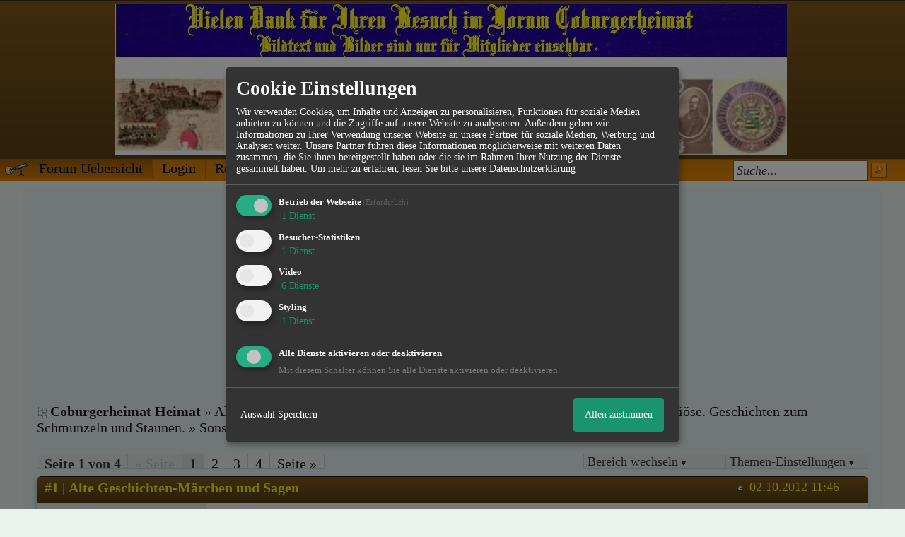

--- FILE ---
content_type: text/html; charset=iso-8859-1
request_url: http://www.coburgerheimat.de/t49f5-Alte-Geschichten-Maerchen-und-Sagen.html
body_size: 20696
content:
<!DOCTYPE html>

<html xmlns="http://www.w3.org/1999/xhtml" xmlns:fb="http://www.facebook.com/2008/fbml" xml:lang="de" lang="de">
<head>

<meta property="xobor:tid" content="144"/>
<meta name="description" content=" Der T&uuml;ter van Moritzturm. " />

<meta charset="utf-8">
<meta http-equiv="Content-Style-Type" content="text/css" />
<meta name="robots" content="INDEX,FOLLOW" />
<link rel="stylesheet" type="text/css" href="style3245-tglobal-144-global-1.css" />
<link rel="alternate" type="application/rss+xml" title="Coburgerheimat Heimat" href="feed/all.rss" />
<title>Sonstiges &raquo; Alte Geschichten-M&auml;rchen und Sagen</title>


<script type="text/javascript" src="//img.homepagemodules.de/ds/static/jquery/min/jquery-1.7.1.min.js"></script>

<script type="text/javascript" src="plugin3245.js"></script>
<script>
var xobor_plugin_default_configs = {
libjs: {
jqueryui: '//img.homepagemodules.de/ds/static/jquery/ui/jquery-ui-1.8.5.custom.js'
},
libcss: {
jqueryui: '//img.homepagemodules.de/ds/static/jquery/css/ui-lightness/jquery-ui-1.8.5.custom.css'
}
};
</script>

<script type="text/Javascript" src="script3245.js"></script>
<script type="text/Javascript" src="business3245.js"></script>
<meta property="og:title" content="Sonstiges &raquo; Alte Geschichten-M&auml;rchen und Sagen"/> <meta property="og:type" content="article"/><meta property="og:image" content="https://files.homepagemodules.de/b586996/a_228_8c2acb14.jpg"/><link rel="image_src" href="https://files.homepagemodules.de/b586996/a_228_8c2acb14.jpg" /><meta property="og:url" content="http://www.coburgerheimat.de/t49f5-Alte-Geschichten-Maerchen-und-Sagen.html"/><meta property="og:site_name" content="Coburgerheimat Heimat"/>
            <script>  if(typeof(custom_klaro_services) === "undefined"){var custom_klaro_services = [];}</script> 
            <script type="text/javascript">var klaroCustom = {
getAnalyticsPlaceholder: function () {
switch (getLanguageCode()) {
case "de":
return '<div style="padding: 2em 0;" style="padding: 2em 0;" class="analytics-placeholder">Bitte <a href="" onclick="klaro.show(klaroConfig);return false;" style="text-decoration: underline;">aktivieren</a> Sie Cookies, um analytics zu erlauben.</div>';
case "en":
return '<div style="padding: 2em 0;" style="padding: 2em 0;" class="analytics-placeholder">Please <a href="" onclick="klaro.show(klaroConfig);return false;" style="text-decoration: underline;">activate</a> cookies to allow analytics.</div>';
case "fr":
return '<div style="padding: 2em 0;" class="analytics-placeholder">Please <a href="" onclick="klaro.show(klaroConfig);return false;" style="text-decoration: underline;">activate</a> cookies to allow analytics.</div>';
case "it":
return '<div style="padding: 2em 0;" class="analytics-placeholder">Please <a href="" onclick="klaro.show(klaroConfig);return false;" style="text-decoration: underline;">activate</a> cookies to allow analytics.</div>';
case "cn":
return '<div style="padding: 2em 0;" class="analytics-placeholder">Please <a href="" onclick="klaro.show(klaroConfig);return false;" style="text-decoration: underline;">activate</a> cookies to allow analytics.</div>';
case "zh":
return '<div style="padding: 2em 0;" class="analytics-placeholder">Please <a href="" onclick="klaro.show(klaroConfig);return false;" style="text-decoration: underline;">activate</a> cookies to allow analytics.</div>';
}
},
getVideoPlaceholder: function () {
switch (getLanguageCode()) {
case "de":
return '<div style="padding: 2em 0;" class="video-placeholder">Bitte <a href="" onclick="klaro.show(klaroConfig);return false;" style="text-decoration: underline;">aktivieren</a> Sie Cookies, um das Video anzuzeigen.</div>';
case "en":
return '<div style="padding: 2em 0;" class="video-placeholder">Please <a href="" onclick="klaro.show(klaroConfig);return false;" style="text-decoration: underline;">activate</a> cookies to show videos.</div>';
case "fr":
return '<div style="padding: 2em 0;" class="video-placeholder">Veuillez <a href="" onclick="klaro.show(klaroConfig);return false;" style="text-decoration: underline;">activer</a> les cookies pour voir la vidÃ©o.</div>';
case "it":
return '<div style="padding: 2em 0;" class="video-placeholder">Please <a href="" onclick="klaro.show(klaroConfig);return false;" style="text-decoration: underline;">activate</a> cookies to show videos.</div>';
case "cn":
return '<div style="padding: 2em 0;" class="video-placeholder">Please <a href="" onclick="klaro.show(klaroConfig);return false;" style="text-decoration: underline;">activate</a> cookies to show videos.</div>';
case "zh":
return '<div style="padding: 2em 0;" class="video-placeholder">Please <a href="" onclick="klaro.show(klaroConfig);return false;" style="text-decoration: underline;">activate</a> cookies to show videos.</div>';
}
},
getMapPlaceholder: function () {
switch (getLanguageCode()) {
case "de":
return '<div style="padding: 2em 0;" class="map-placeholder">Bitte <a href="" onclick="klaro.show(klaroConfig);return false;" style="text-decoration: underline;">aktivieren</a> Sie Cookies, um die Karte anzuzeigen.</div>';
case "en":
return '<div style="padding: 2em 0;" class="map-placeholder">Please <a href="" onclick="klaro.show(klaroConfig);return false;" style="text-decoration: underline;">activate</a> cookies to show the map.</div>';
case "fr":
return '<div style="padding: 2em 0;" class="map-placeholder">Veuillez <a href="" onclick="klaro.show(klaroConfig);return false;" style="text-decoration: underline;">activer</a> les cookies pour afficher la carte.</div>';
case "it":
return '<div style="padding: 2em 0;" class="map-placeholder">Please <a href="" onclick="klaro.show(klaroConfig);return false;" style="text-decoration: underline;">activate</a> cookies to show the map.</div>';
case "cn":
return '<div style="padding: 2em 0;" class="map-placeholder">Please <a href="" onclick="klaro.show(klaroConfig);return false;" style="text-decoration: underline;">activate</a> cookies to show the map.</div>';
case "zh":
return '<div style="padding: 2em 0;" class="map-placeholder">Please <a href="" onclick="klaro.show(klaroConfig);return false;" style="text-decoration: underline;">activate</a> cookies to show the map.</div>';
}
},
getRecaptchaPlaceholder: function () {
return '<div style="padding: 2em 0;" class="recaptcha-placeholder">Für die Anmeldung wird in diesem Forum Google reCAPTCHA benötigt. Bitte <a href="" onclick="klaro.show(klaroConfig);return false;" style="text-decoration: underline;">aktivieren</a> Sie Cookies, um das Captcha zu laden.</div>';
}
};
var partnerhtml = "Klicken Sie auf einen Partner-Link, um die jeweiligen Datenschutzinformationen zu öffnen<br>";
var consentvendors = [{"title":"Google","url":"https:\/\/www.google.com\/policies\/technologies\/partner-sites\/"},{"title":"Aarki","url":"http:\/\/corp.aarki.com\/privacy"},{"title":"Adacado","url":"https:\/\/www.adacado.com\/privacy-policy-april-25-2018\/"},{"title":"Adara Media","url":"https:\/\/adara.com\/2018\/04\/10\/adara-gdpr-faq\/"},{"title":"ADEX","url":"http:\/\/theadex.com"},{"title":"Adform","url":"https:\/\/site.adform.com\/uncategorized\/product-and-services-privacy-policy\/"},{"title":"Adikteev","url":"https:\/\/www.adikteev.com\/eu\/privacy\/"},{"title":"AdLedge","url":"https:\/\/adledge.com\/data-privacy\/"},{"title":"Adloox","url":"http:\/\/adloox.com\/disclaimer"},{"title":"Adludio","url":"https:\/\/www.adludio.com\/terms-conditions\/"},{"title":"AdMaxim","url":"http:\/\/www.admaxim.com\/admaxim-privacy-policy\/"},{"title":"Admedo","url":"https:\/\/www.admedo.com\/privacy-policy"},{"title":"Admetrics","url":"https:\/\/admetrics.io\/en\/privacy_policy\/"},{"title":"Adobe Advertising Cloud","url":"https:\/\/www.adobe.com\/privacy\/general-data-protection-regulation.html"},{"title":"AdTriba","url":"https:\/\/privacy.adtriba.com\/"},{"title":"advanced STORE GmbH","url":"https:\/\/www.ad4mat.com\/en\/privacy\/"},{"title":"Adventori","url":"https:\/\/www.adventori.com\/fr\/avec-nous\/mentions-legales\/"},{"title":"advolution.control","url":"http:\/\/advolution.de\/privacy.php"},{"title":"affilinet","url":"https:\/\/www.affili.net\/uk\/footeritem\/privacy-policy"},{"title":"Akamai","url":"http:\/\/www.akamai.com\/compliance\/privacy"},{"title":"Amazon","url":"https:\/\/www.amazon.co.uk\/gp\/help\/customer\/display.html?nodeId=201909010"},{"title":"Amobee","url":"https:\/\/www.amobee.com\/trust\/privacy-guidelines"},{"title":"Analights","url":"https:\/\/analights.com\/docs\/analights-consent-to-the-processing-of-personal-data-en.pdf"},{"title":"AppLovin Corp.","url":"https:\/\/www.applovin.com\/privacy"},{"title":"AppNexus (Xandr) Inc","url":"https:\/\/www.xandr.com\/privacy\/"},{"title":"Arrivalist","url":"https:\/\/www.arrivalist.com\/privacy#gdpr"},{"title":"AudienceProject","url":"https:\/\/privacy.audienceproject.com\/"},{"title":"Aunica","url":"https:\/\/aunica.com\/privacy-policy\/"},{"title":"Avocet","url":"http:\/\/avocet.io\/privacy-portal"},{"title":"Bannerflow","url":"https:\/\/www.bannerflow.com\/privacy"},{"title":"Batch Media","url":"https:\/\/theadex.com\/privacy-opt-out\/"},{"title":"BDSK Handels GmbH &amp; Co. KG","url":"https:\/\/www.xxxlutz.de\/c\/privacy"},{"title":"Beeswax","url":"https:\/\/www.beeswax.com\/privacy.html"},{"title":"Betgenius","url":"https:\/\/ssl.connextra.com\/resources\/Connextra\/privacy-policy\/index-v2.html"},{"title":"Blismedia","url":"https:\/\/blis.com\/privacy\/"},{"title":"Bombora","url":"http:\/\/bombora.com\/privacy"},{"title":"Booking.com","url":"https:\/\/www.booking.com\/content\/privacy.en-gb.html"},{"title":"C3 Metrics","url":"https:\/\/c3metrics.com\/privacy"},{"title":"Cablato","url":"https:\/\/cablato.com\/privacy-policy\/"},{"title":"Celtra","url":"https:\/\/www.celtra.com\/privacy-policy\/"},{"title":"Centro","url":"http:\/\/privacy.centro.net\/"},{"title":"Cint","url":"https:\/\/www.cint.com\/participant-privacy-notice\/"},{"title":"Clinch","url":"https:\/\/clinch.co\/pages\/privacy.html"},{"title":"Cloud Technologies","url":"http:\/\/green.erne.co\/assets\/PolicyCT.pdf"},{"title":"Cloudflare","url":"https:\/\/www.cloudflare.com\/security-policy\/"},{"title":"Commanders Act","url":"https:\/\/www.commandersact.com\/en\/privacy\/"},{"title":"comScore","url":"https:\/\/www.comscore.com\/About-comScore\/Privacy-Policy"},{"title":"Crimtan","url":"https:\/\/crimtan.com\/privacy-ctl\/"},{"title":"Criteo","url":"https:\/\/www.criteo.com\/privacy"},{"title":"CUBED","url":"http:\/\/cubed.ai\/privacy-policy\/gdpr\/"},{"title":"DataXu","url":"https:\/\/docs.roku.com\/published\/userprivacypolicy\/en\/gb"},{"title":"Delta Projects","url":"http:\/\/www.deltaprojects.com\/data-collection-policy\/"},{"title":"Demandbase","url":"https:\/\/www.demandbase.com\/privacy-policy\/"},{"title":"DENTSU","url":"http:\/\/www.dentsu.co.jp\/terms\/data_policy.html"},{"title":"Dentsu Aegis Network","url":"http:\/\/www.dentsu.com\/termsofuse\/data_policy.html"},{"title":"Digiseg","url":"http:\/\/www.digiseg.io\/GDPR\/"},{"title":"DMA Institute","url":"https:\/\/www.dma-institute.com\/privacy-compliancy\/"},{"title":"DoubleVerify","url":"https:\/\/www.doubleverify.com\/privacy\/"},{"title":"Dstillery","url":"https:\/\/dstillery.com\/privacy-policy\/"},{"title":"Dynata","url":"https:\/\/www.opinionoutpost.co.uk\/en-gb\/policies\/privacy"},{"title":"EASYmedia","url":"https:\/\/www.rvty.net\/gdpr"},{"title":"eBay","url":"https:\/\/www.ebay.com\/help\/policies\/member-behaviour-policies\/user-privacy-notice-privacy-policy?id=4260#section12"},{"title":"ebuilders","url":"https:\/\/www.mediamonks.com\/privacy-notice"},{"title":"Effinity","url":"https:\/\/www.effiliation.com\/politique-confidentialite.html"},{"title":"emetriq","url":"https:\/\/www.emetriq.com\/datenschutz\/"},{"title":"Ensighten","url":"https:\/\/www.ensighten.com\/privacy-policy\/"},{"title":"Epsilon","url":"https:\/\/www.conversantmedia.eu\/legal\/privacy-policy"},{"title":"Essens","url":"https:\/\/essens.no\/privacy-policy\/"},{"title":"Evidon","url":"https:\/\/www.crownpeak.com\/privacy"},{"title":"Exactag","url":"https:\/\/www.exactag.com\/en\/data-privacy"},{"title":"Exponential","url":"http:\/\/exponential.com\/privacy\/"},{"title":"Facebook","url":"https:\/\/www.facebook.com\/about\/privacy\/update"},{"title":"Flashtalking","url":"http:\/\/www.flashtalking.com\/first-party-ad-serving\/"},{"title":"Fractional Media","url":"https:\/\/www.fractionalmedia.com\/privacy-policy"},{"title":"FUSIO BY S4M","url":"http:\/\/www.s4m.io\/privacy-policy\/"},{"title":"Gemius","url":"https:\/\/www.gemius.com\/cookie-policy.html"},{"title":"GfK","url":"https:\/\/sensic.net\/"},{"title":"GP One","url":"http:\/\/www.gsi-one.org\/templates\/gsi\/en\/files\/privacy_policy.pdf"},{"title":"GroupM","url":"https:\/\/www.greenhousegroup.com\/nl\/privacy-statement"},{"title":"gskinner","url":"https:\/\/createjs.com\/legal\/privacy.html"},{"title":"Haensel AMS","url":"https:\/\/haensel-ams.com\/data-privacy\/"},{"title":"Havas Media France - DBi","url":"https:\/\/www.havasgroup.com\/data-protection-policy\/"},{"title":"hurra.com","url":"http:\/\/www.hurra.com\/impressum"},{"title":"IBM","url":"https:\/\/www.ibm.com\/customer-engagement\/digital-marketing\/gdpr"},{"title":"Ignition One","url":"https:\/\/www.ignitionone.com\/privacy-policy\/gdpr-subject-access-requests\/"},{"title":"Impact","url":"https:\/\/impact.com\/privacy-policy\/"},{"title":"Index Exchange","url":"http:\/\/www.indexexchange.com\/privacy\/"},{"title":"Infectious Media","url":"https:\/\/impressiondesk.com\/"},{"title":"Innovid","url":"http:\/\/www.innovid.com\/privacy-policy"},{"title":"Integral Ad Science","url":"http:\/\/www.integralads.com\/privacy-policy"},{"title":"intelliAd","url":"https:\/\/www.intelliad.de\/datenschutz"},{"title":"Interpublic Group","url":"https:\/\/www.interpublic.com\/privacy-notice"},{"title":"IPONWEB","url":"http:\/\/www.bidswitch.com\/privacy-policy\/"},{"title":"Jivox","url":"http:\/\/www.jivox.com\/privacy\/"},{"title":"Kantar","url":"https:\/\/www.kantarmedia.com\/global\/privacy-statement"},{"title":"Kochava","url":"https:\/\/www.kochava.com\/support-privacy\/"},{"title":"LifeStreet","url":"http:\/\/www.lifestreet.com\/privacy"},{"title":"Liftoff","url":"https:\/\/liftoff.io\/privacy-policy\/"},{"title":"LiveRamp","url":"https:\/\/liveramp.com\/service-privacy-policy\/"},{"title":"Localsensor","url":"https:\/\/www.localsensor.com\/privacy.html"},{"title":"LoopMe","url":"https:\/\/loopme.com\/privacy\/"},{"title":"Lotame","url":"https:\/\/www.lotame.com\/about-lotame\/privacy\/"},{"title":"Macromill group","url":"https:\/\/www.metrixlab.com\/privacy-statement\/"},{"title":"MainADV","url":"http:\/\/www.mainad.com\/privacy-policy"},{"title":"Manage.com","url":"https:\/\/www.manage.com\/privacy-policy\/"},{"title":"Marketing Science Consulting Group, Inc.","url":"http:\/\/mktsci.com\/privacy_policy.htm"},{"title":"MediaMath","url":"http:\/\/www.mediamath.com\/privacy-policy\/"},{"title":"Meetrics","url":"https:\/\/www.meetrics.com\/en\/data-privacy\/"},{"title":"MindTake Research","url":"https:\/\/www.mindtake.com\/en\/reppublika-privacy-policy"},{"title":"Mobitrans","url":"http:\/\/www.mobitrans.net\/privacy-policy\/"},{"title":"Mobpro","url":"http:\/\/mobpro.com\/privacy.html"},{"title":"Moloco Ads","url":"http:\/\/www.molocoads.com\/private-policy.html"},{"title":"MSI-ACI","url":"http:\/\/site.msi-aci.com\/Home\/FlexTrackPrivacy"},{"title":"Nano Interactive","url":"http:\/\/www.nanointeractive.com\/privacy"},{"title":"Navegg","url":"https:\/\/www.navegg.com\/en\/privacy-policy\/"},{"title":"Neodata Group","url":"https:\/\/www.neodatagroup.com\/en\/security-policy"},{"title":"NEORY GmbH","url":"https:\/\/www.neory.com\/privacy.html"},{"title":"Netflix","url":"http:\/\/www.netflix.com\/google-3PAS-info"},{"title":"Netquest","url":"https:\/\/www.nicequest.com\/us\/privacy"},{"title":"Neural.ONE","url":"https:\/\/web.neural.one\/privacy-policy\/"},{"title":"Neustar","url":"https:\/\/www.home.neustar\/privacy"},{"title":"NextRoll, Inc.","url":"https:\/\/www.nextroll.com\/privacy"},{"title":"Nielsen","url":"https:\/\/www.nielsen.com\/us\/en\/legal\/privacy-statement\/digital-measurement\/"},{"title":"numberly","url":"https:\/\/numberly.com\/en\/privacy\/"},{"title":"Objective Partners","url":"https:\/\/www.objectivepartners.com\/cookie-policy-and-privacy-statement\/"},{"title":"Omnicom Media Group","url":"https:\/\/www.omnicommediagroup.com\/disclaimer.htm"},{"title":"On Device Research","url":"https:\/\/ondeviceresearch.com\/GDPR"},{"title":"OneTag","url":"https:\/\/www.onetag.net\/privacy\/"},{"title":"OpenX Technologies","url":"https:\/\/www.openx.com\/legal\/privacy-policy\/"},{"title":"Optomaton","url":"http:\/\/optomaton.com\/privacy.html"},{"title":"Oracle Data Cloud","url":"https:\/\/www.oracle.com\/legal\/privacy\/marketing-cloud-data-cloud-privacy-policy.html"},{"title":"OTTO","url":"https:\/\/www.otto.de\/shoppages\/service\/datenschutz"},{"title":"PERMODO","url":"http:\/\/permodo.com\/de\/privacy.html"},{"title":"Pixalate","url":"http:\/\/www.pixalate.com\/privacypolicy\/"},{"title":"Platform161","url":"https:\/\/platform161.com\/cookie-and-privacy-policy\/"},{"title":"Protected Media","url":"http:\/\/www.protected.media\/privacy-policy\/"},{"title":"Publicis Media","url":"https:\/\/www.publicismedia.de\/datenschutz\/"},{"title":"PubMatic","url":"https:\/\/pubmatic.com\/legal\/privacy-policy\/"},{"title":"PulsePoint","url":"https:\/\/www.pulsepoint.com\/privacy-policy"},{"title":"Quantcast","url":"https:\/\/www.quantcast.com\/privacy\/"},{"title":"Rackspace","url":"http:\/\/www.rackspace.com\/gdpr"},{"title":"Rakuten Marketing","url":"https:\/\/rakutenadvertising.com\/legal-notices\/services-privacy-policy\/"},{"title":"Relay42","url":"https:\/\/relay42.com\/privacy"},{"title":"Remerge","url":"http:\/\/remerge.io\/privacy-policy.html"},{"title":"Resolution Media","url":"https:\/\/www.nonstoppartner.net"},{"title":"Resonate","url":"https:\/\/www.resonate.com\/privacy-policy\/"},{"title":"RevJet","url":"https:\/\/www.revjet.com\/privacy"},{"title":"Roq.ad","url":"https:\/\/www.roq.ad\/privacy-policy"},{"title":"RTB House","url":"https:\/\/www.rtbhouse.com\/privacy-center\/services-privacy-policy\/"},{"title":"Rubicon Project","url":"https:\/\/rubiconproject.com\/rubicon-project-advertising-technology-privacy-policy\/"},{"title":"Salesforce DMP","url":"https:\/\/www.salesforce.com\/company\/privacy\/"},{"title":"Scenestealer","url":"https:\/\/scenestealer.co.uk\/privacy-policy\/"},{"title":"Scoota","url":"https:\/\/www.scoota.com\/privacy"},{"title":"Seenthis","url":"https:\/\/seenthis.co\/privacy-notice-2018-04-18.pdf"},{"title":"Semasio GmbH","url":"https:\/\/www.semasio.com\/privacy"},{"title":"SFR","url":"http:\/\/www.sfr.fr\/securite-confidentialite.html"},{"title":"Sift Media","url":"https:\/\/www.sift.co\/privacy"},{"title":"Simpli.fi","url":"https:\/\/simpli.fi\/simpli-fi-services-privacy-policy\/"},{"title":"Sizmek","url":"https:\/\/www.sizmek.com\/privacy-policy\/"},{"title":"Smaato","url":"https:\/\/www.smaato.com\/privacy\/"},{"title":"Smadex","url":"http:\/\/smadex.com\/end-user-privacy-policy\/"},{"title":"Smart","url":"http:\/\/smartadserver.com\/company\/privacy-policy\/"},{"title":"Smartology","url":"https:\/\/www.smartology.net\/privacy-policy\/"},{"title":"Sojern","url":"https:\/\/www.sojern.com\/privacy\/product-privacy-policy\/"},{"title":"Solocal","url":"https:\/\/client.adhslx.com\/privacy.html"},{"title":"Sovrn","url":"https:\/\/www.sovrn.com\/privacy-policy\/"},{"title":"Spotad","url":"http:\/\/www.spotad.co\/privacy-policy\/"},{"title":"SpotX","url":"https:\/\/www.spotx.tv\/privacy-policy\/"},{"title":"STR\u00d6ER SSP GmbH","url":"https:\/\/www.stroeer.de\/fileadmin\/de\/Konvergenz_und_Konzepte\/Daten_und_Technologien\/Stroeer_SSP\/Downloads\/Datenschutz_Stroeer_SSP.pdf"},{"title":"TabMo","url":"http:\/\/static.tabmo.io.s3.amazonaws.com\/privacy-policy\/index.html"},{"title":"Taboola","url":"https:\/\/www.taboola.com\/privacy-policy"},{"title":"TACTIC\u2122 Real-Time Marketing","url":"http:\/\/tacticrealtime.com\/privacy\/"},{"title":"Teads","url":"https:\/\/teads.tv\/privacy-policy\/"},{"title":"TEEMO","url":"https:\/\/teemo.co\/fr\/confidentialite\/"},{"title":"The Trade Desk","url":"https:\/\/www.thetradedesk.com\/general\/privacy-policy"},{"title":"Tradedoubler AB","url":"http:\/\/www.tradedoubler.com\/en\/privacy-policy\/"},{"title":"travel audience \u2013 An Amadeus Company","url":"https:\/\/travelaudience.com\/product-privacy-policy\/"},{"title":"Travel Data Collective","url":"https:\/\/www.yieldr.com\/privacy\/"},{"title":"TreSensa","url":"http:\/\/tresensa.com\/eu-privacy\/index.html"},{"title":"TripleLift","url":"https:\/\/triplelift.com\/privacy\/"},{"title":"TruEffect","url":"https:\/\/trueffect.com\/privacy-policy\/"},{"title":"TrustArc","url":"https:\/\/www.trustarc.com\/privacy-policy\/"},{"title":"UnrulyX","url":"https:\/\/unruly.co\/legal\/gdpr\/"},{"title":"usemax (Emego GmbH)","url":"http:\/\/www.usemax.de\/?l=privacy"},{"title":"Verizon Media","url":"https:\/\/www.verizonmedia.com\/policies\/ie\/en\/verizonmedia\/privacy\/index.html"},{"title":"Videology","url":"https:\/\/videologygroup.com\/en\/privacy-policy\/"},{"title":"Vimeo","url":"https:\/\/vimeo.com\/cookie_policy"},{"title":"Virtual Minds","url":"https:\/\/virtualminds.de\/datenschutz\/"},{"title":"Vodafone GmbH","url":"https:\/\/www.vodafone.de\/unternehmen\/datenschutz-privatsphaere.html"},{"title":"Waystack","url":"https:\/\/www.wayfair.com\/customerservice\/general_info.php#privacy"},{"title":"Weborama","url":"https:\/\/weborama.com\/en\/weborama-privacy-commitment\/"},{"title":"White Ops","url":"https:\/\/www.whiteops.com\/privacy"},{"title":"Widespace","url":"https:\/\/www.widespace.com\/legal\/privacy-policy-notice\/"},{"title":"Wizaly","url":"https:\/\/www.wizaly.com\/terms-of-use#privacy-policy"},{"title":"ZMS","url":"https:\/\/zms.zalando.com\/#"}];
var klaro_init_done = 0;
var klaro_init_counter = 0;
for(i in consentvendors){
var v = consentvendors[i];
var vlink = "<a href='"+v.url+"' target='_blank'>"+v.title+"</a>";
partnerhtml = partnerhtml + "\n" + vlink;
}

var klaroConfig = {
version: 1,
elementID: 'klaro',
cookieName: 'xobklaro',
cookieExpiresAfterDays: 365,
htmlTexts: true,
hideDeclineAll : true,
privacyPolicy: './datenschutz.html',
poweredBy: 'https://www.xobor.de',
disablePoweredBy: true,
default: false,
mustConsent: 1,
lang: 'de',
acceptAll: true,
close: "schließen",
translations: {
de: {
acceptSelected: 'Auswahl Speichern',
acceptAll: 'Allen zustimmen',
declineAll: 'Alle Dienste aktivieren oder deaktivieren',
app: {
toggleAll: {
title: 'Alle aktivieren / deaktivieren',
description: 'Nutzen Sie diesen Schalter um alle optionalen Anwendungen entweder zu aktivieren, oder wieder zu deaktivieren'
}
},
consentModal: {
title : "Cookie Einstellungen",
description: 'Wir verwenden Cookies, um Inhalte und Anzeigen zu personalisieren, Funktionen für soziale Medien anbieten zu können und die Zugriffe auf unsere Website zu analysieren. Außerdem geben wir Informationen zu Ihrer Verwendung unserer Website an unsere Partner für soziale Medien, Werbung und Analysen weiter. Unsere Partner führen diese Informationen möglicherweise mit weiteren Daten zusammen, die Sie ihnen bereitgestellt haben oder die sie im Rahmen Ihrer Nutzung der Dienste gesammelt haben.',
privacyPolicy: {
text: 'Weitere Informationen finden Sie in unseren <a href="./datenschutz.html">Datenschutzbestimmungen</a>',
name: "Datenschutzerklärung"
},
},
consentNotice: {
changeDescription: "Seit Ihrem letzten Besuch gab es Änderungen, bitte erneuern Sie Ihre Zustimmung.",
description: "Hallo! Könnten wir bitte einige zusätzliche Dienste für {purposes} aktivieren? Sie können Ihre Zustimmung später jederzeit ändern oder zurückziehen.",
imprint: {
name: "Impressum"
},
learnMore: "Lassen Sie mich wählen",
privacyPolicy: {
name: "Datenschutzerklärung"
},
testing: "Testmodus!"
},
contextualConsent: {
acceptAlways: "Immer",
acceptOnce: "Ja",
description: "Möchten Sie von {title} bereitgestellte externe Inhalte laden?"
},
decline: "Ich lehne ab",
ok: "Das ist ok",
poweredBy: 'Konfiguration ansehen',
privacyPolicy: {
name: "Datenschutzerklärung",
text: "Um mehr zu erfahren, lesen Sie bitte unsere Datenschutzerklärung"
},
purposeItem: {
service: "Dienst",
services: "Dienste"
},
required: {
title: 'Erforderlich',
description: 'Für den Betrieb der Webseite erforderliche Cookies (z.B. für den Login)'
},
googleanalytics: {
title: 'Google Analytics',
description: 'Analyisiert die Webseitennutzung und Statistiken (anonymisiert).',
},
matomo: {
title: 'Matomo Analytics',
description: 'Analyisiert die Webseitennutzung und Statistiken (anonymisiert, lokal gehostet).',
},
video: {
description: 'Eingebettete Videos abspielen (daylimotion/vimeo/youtube)',
},
facebook: {
description: 'Facebook Like Api',
},
twitter: {
description: 'X widget integration',
},
googlemaps: {
title: 'Google Maps',
description: 'Eingebettete Karten von Google anzeigen',
},
gfonts: {
title: 'Google Web Fonts',
description: 'Schriftarten von Google laden.',
},
purposes: {
required: 'Betrieb der Webseite',
analytics: 'Besucher-Statistiken',
security: 'Sicherheit',
advertising: 'Anzeigen von Werbung',
styling: 'Styling',
video: 'Video',
googlemaps: 'Google Maps',
},
ebay : {
description: 'Ebay Links mit Produktinformationen versehen',
},
amazon : {
description: 'Amazon Links mit Produktinformationen versehen',
},
recaptcha : {
'title' : 'Google reCAPTCHA',
'description' : 'Sie bestätigen und nehmen zur Kenntnis, dass die Funktionsweise der reCAPTCHA API darauf beruht, dass Hardware- und Softwareinformationen, z. B. Geräte- und Anwendungsdaten, erhoben und zu Analysezwecken an Google gesendet werden',
},
save: "Speichern",
service: {
disableAll: {
description: "Mit diesem Schalter können Sie alle Dienste aktivieren oder deaktivieren.",
title: "Alle Dienste aktivieren oder deaktivieren"
},
optOut: {
description: "Diese Dienste werden standardmäßig geladen (Sie können sich jedoch abmelden)",
title: "(Opt-out)"
},
purpose: "Dienst",
purposes: "Dienste",
required: {
description: "Für den Betrieb der Webseite erforderliche Cookies (z.B. für den Login)",
title: "(Erforderlich)"
}
}
},
},
// This is a list of third-party apps that Klaro will manage for you.
services: [
// The apps will appear in the modal in the same order as defined here.
{
name: 'required',
purposes: ['required'],
default: true,
required: true
},

{
name: 'googleanalytics',
purposes: ['analytics'],
callback: function (consent, app) {
if (consent === true) {
/* Load Analytics */
} else {
/* Block Analytics */
}
}
},

{
name: 'youtube',
title: 'Youtube',
purposes: ['video'],
callback: function (consent, app) {
if (consent === true) {
var el = document.getElementsByClassName('youtube-placeholder');
for (var i = 0; i < el.length; i++) {
(el[i].style.display = 'none');
}
var el = document.getElementsByClassName('youtube-hidden');
for (var i = 0; i < el.length; i++) {
(el[i].style.display = 'block');
}
}
},
},
{
name: 'googlevideo',
title: 'googlevideo',
purposes: ['video'],
callback: function (consent, app) {
if (consent === true) {
var el = document.getElementsByClassName('googlevideo-placeholder');
for (var i = 0; i < el.length; i++) {
(el[i].style.display = 'none');
}
var el = document.getElementsByClassName('googlevideo-hidden');
for (var i = 0; i < el.length; i++) {
(el[i].style.display = 'block');
}
}
}
},
{
name: 'vimeo',
title: 'vimeo',
purposes: ['video'],
callback: function (consent, app) {
if (consent === true) {
var el = document.getElementsByClassName('vimeo-placeholder');
for (var i = 0; i < el.length; i++) {
(el[i].style.display = 'none');
}
var el = document.getElementsByClassName('vimeo-hidden');
for (var i = 0; i < el.length; i++) {
(el[i].style.display = 'block');
}
}
}
},
{
name: 'dailymotion',
title: 'dailymotion',
purposes: ['video'],
callback: function (consent, app) {
if (consent === true) {
var el = document.getElementsByClassName('dailymotion-placeholder');
for (var i = 0; i < el.length; i++) {
(el[i].style.display = 'none');
}
var el = document.getElementsByClassName('dailymotion-hidden');
for (var i = 0; i < el.length; i++) {
(el[i].style.display = 'block');
}
}
}
},
{
name: 'myvideo',
title: 'myvideo',
purposes: ['video'],
callback: function (consent, app) {
if (consent === true) {
var el = document.getElementsByClassName('myvideo-placeholder');
for (var i = 0; i < el.length; i++) {
(el[i].style.display = 'none');
}
var el = document.getElementsByClassName('myvideo-hidden');
for (var i = 0; i < el.length; i++) {
(el[i].style.display = 'block');
}
}
}
},
{
name: 'clipfish',
title: 'clipfish',
purposes: ['video'],
callback: function (consent, app) {
if (consent === true) {
var el = document.getElementsByClassName('clipfish-placeholder');
for (var i = 0; i < el.length; i++) {
(el[i].style.display = 'none');
}
var el = document.getElementsByClassName('clipfish-hidden');
for (var i = 0; i < el.length; i++) {
(el[i].style.display = 'block');
}
}
}
},

{
name: 'googlemaps',
purposes: ['styling'],
callback: function (consent, app) {
/*
if (consent === true) {
var el = document.getElementsByClassName('map-placeholder');
for (var i = 0; i < el.length; i++) {
(el[i].style.display = 'none');
}
var el = document.getElementsByClassName('map-hidden');
for (var i = 0; i < el.length; i++) {
(el[i].style.display = 'block');
}
}*/
}
},

],
callback: function(consent, service) {
if(consent == true){
/*console.log('User consent for service ' + service.name + ' given');*/
}
if(!klaro_init_done){
klaro_init_counter++;
if(service.name == "personalizedads"){
var npa = (consent == true) ? "0" : "1";
(adsbygoogle = window.adsbygoogle || []).requestNonPersonalizedAds = npa;
(adsbygoogle = window.adsbygoogle || []).pauseAdRequests=0;
}

if(service.name == "googleanalytics"){
if(consent == true) {
var _gaq = _gaq || [];
_gaq.push(['_setAccount', 'UA-1183247-10']);
_gaq.push(['_setDomainName', 'none']);
_gaq.push(['_setAllowLinker', true]);
_gaq.push(['_gat._anonymizeIp']);
_gaq.push(['_gat._forceSSL']);
_gaq.push(['_setCustomVar',2,'template','144',2]);
_gaq.push(['_trackPageview']);
try {
if (FB && FB.Event && FB.Event.subscribe) {
FB.Event.subscribe('edge.create', function(targetUrl) {
_gaq.push(['_trackSocial', 'facebook', 'like', targetUrl]);
});
}
} catch(e) {}
(function() {
var ga = document.createElement('script'); ga.type = 'text/javascript'; ga.async = true;
ga.src = 'https://ssl.google-analytics.com/ga.js';
var s = document.getElementsByTagName('script')[0]; s.parentNode.insertBefore(ga, s);
})();
}
}

if(klaro_init_counter == klaroConfig.services.length){
klaro_init_done = true;
console.log('Klaro init done');
}
}
},
};
getLanguageCode = function () {
return "de"
};
klaroConfig.lang = getLanguageCode();
var klaroWatcher = {
'update' : function(obj, name, data){
if(name === "saveConsents"){
console.log("UPDATE",obj, name, data);
var pads = 0
try{pads = data.consents.personalizedads;}catch(e){}
$.post("/ajax/handler.php?method=updateconsent",{'consents':data.consents,'personalizedads':pads},function(res){console.log(res)});
}
}
};
</script>
            <script type="text/javascript" src="js/cookieconsent.js?3245"></script>            
            <style>#klaroAdPartners a{display:block;}.cm-footer-buttons .cm-btn{background: none !important;} .cm-footer-buttons .cm-btn-accept-all{background-color: #1a936f !important; padding: 1rem !important;    background-color: var(--green1, #1a936f) !important;}.cookie-modal li{float:none !important;}</style>
</head>
<body >
<!-- Load Facebook SDK for JavaScript -->
<div id="fb-root"></div>
<script type="text/plain" data-type="text/javascript" data-name="facebook">
window.fbAsyncInit = function() {
FB.init({

xfbml : true,
version : 'v2.7'
});
};
(function(d, s, id){
var js, fjs = d.getElementsByTagName(s)[0];
if (d.getElementById(id)) {return;}
js = d.createElement(s); js.id = id;
js.src = "//connect.facebook.net/de_DE/sdk.js";
fjs.parentNode.insertBefore(js, fjs);
}(document, 'script', 'facebook-jssdk'));
</script>
<style>.fb_iframe_widget_lift{z-index:1000 !important;}</style>

<div class="wrap" id="obere_leiste">

<div class="topnavigation_wrap">
</div>

<div class="header">

<div class="spacer">
<div class="usercontent">

<div id="forumlogo">
<a href="./"><img id="thelogo" src="//files.homepagemodules.de/b586996/a_228_8c2acb14.jpg" alt="" /></a>
</div>
<style>
#thelogo{padding:5px;vertical-align: middle;} #forumlogo{text-align:center; max-width:; margin:0px 5px;} .logotext{vertical-align: middle;}

</style>

</div>
<div id="navigation" class="navigation_wrap">
<ul class="navigation">


<li id="link_index" class="menu_item currentpage" style="padding:0px 0px;" >
<a href="./" >
<img title="Forum Uebersicht" src="//files.homepagemodules.de/b586996/a_139_d91d25e0.gif" />
<span style="padding:0px 6px;">Forum Uebersicht</span>
</a>
</li>

<li id="link_login" class="menu_item" style="padding:0px 0px;" >
<a href="login.php" >

<span style="padding:0px 6px;">Login</span>
</a>
</li>

<li id="link_register" class="menu_item" style="padding:0px 0px;" >
<a href="anmeldung.php" >

<span style="padding:0px 6px;">Registrieren</span>
</a>
</li>

<li id="link_gallery" class="menu_item" style="padding:0px 0px;" >
<a href="gallery.php" >
<img title="Bildergalerie" src="//files.homepagemodules.de/b586996/a_141_6df63ba1.gif" />
<span style="padding:0px 6px;">Bildergalerie</span>
</a>
</li>

<li id="link_calendar" class="menu_item" style="padding:0px 0px;" >
<a href="calendar.php" >
<img title="Kalender" src="//files.homepagemodules.de/b586996/a_154_7101e4e1.jpg" />
<span style="padding:0px 6px;">Kalender</span>
</a>

</li>

<li class="searchli">
<form method="get" id="hpmsearchform" action="./search.php" name="hpmsearchform">
<table>
<tr>
<td style="width: 105px; vertical-align: middle;">
<input type="hidden" name="zeit" value="9999" />
<input type="hidden" name="s" value="2" />
<input type="hidden" name="forum" value="0" />
<input type="text" value="Suche..." onfocus="if(this.value == 'Suche...'){this.value='';}" onblur="if(this.value == ''){this.value='Suche...';}" id="search" name="suchen" style="width: 100px;" />
</td>
<td style="vertical-align: middle; padding-left: 5px;">
<input type="submit" value="" id='headerSearchSubmit' />
</td>
</tr>
</table>
</form>
</li>
</ul>
<div class="clear"></div>
</div>
</div>
<div class="clear"></div>
</div>
<script type="text/javascript">
shownews = false;
outnews = false;
$('#search').click(function() {
if($(this).val() == 'Suche...') {$(this).val('');}})
.blur(function() {
if($(this).val() == '') {$(this).val('Suche...');}});
function newsblink() {
$el_list = $('.blinker');
$.each($el_list, function(index, value) {
if($(this).css('visibility') == 'visible')
{$(this).css('visibility', 'hidden'); }
else
{ $(this).css('visibility', 'visible'); }
});
}
var topnavHeight = $('#topnavigation-ul').outerHeight();
topnavHeight = topnavHeight + 2;
topnavHeight = topnavHeight + 'px'

$('#global-news-box-wrap').css('top', topnavHeight);
$('#global-news-li, #global-news-box-wrap').mouseenter(function() {
try {clearTimeout(linkout);} catch(err) {}
if(!shownews) { $('#global-news-box-wrap').fadeIn(400); shownews = true;}
else { $('#global-news-box-wrap').show();} });
$('#global-news-li').mouseleave(function() {linkout = setTimeout("$('#global-news-box-wrap').hide();", 200);});
$('#global-news-box-wrap').mouseenter(function() {try { clearTimeout(linkout);} catch(err) {} $('#global-news-box-wrap').show(); });
$('#global-news-box-wrap').mouseleave(function() {$('#global-news-box-wrap').hide();});
w = $('#navigation').innerWidth()-17;
$('.usercontent img').css('maxWidth',w);
try{window.addEventListener("resize", headerRez);}catch(e){}</script>

</div>

<table class="container">
<tr>

<td class="main ">
<div class="content page_topic">
<div class="spacer20">

<script>
            var tuserID = 0;
            var xoborPluginData = {};
            var xoborDynamic = [];
            
                //////////////////////////////////////////////////////////////////////
                /* Loading config-, meta- and global-data from:  imageclientextjs */
                //////////////////////////////////////////////////////////////////////
                try {
                    var xstatic_imageclientextjsmeta = jQuery.parseJSON('{"imageclientextjs":{"confVars":{"canuse":"all","canuse_boolean":true}}}'); 
                    jQuery.extend(xoborPluginData, xstatic_imageclientextjsmeta);
                } catch(e) {
                    console.log("Plugin Data Error",e);
                }
                //////////////////////////////////////////////////////////////////////
                //////////////////////////////////////////////////////////////////////
                
                </script><script async crossorigin="anonymous" src="ws.php?t=1769460544&n=google"></script><script async crossorigin="anonymous" src="https://pagead2.googlesyndication.com/pagead/js/adsbygoogle.js"></script>
    <!-- leaderboard -->
    <ins class="adsbygoogle"
        style="display:inline-block;width:850px;height:280px"
        data-ad-client="ca-pub-9338384019846058"
        data-ad-slot="4697608448"></ins>
        <script>
     (adsbygoogle = window.adsbygoogle || []).push({});
</script> <script src="/js/advertisement.js"></script> <script> if (typeof jQuery === "undefined") { var jq = document.createElement('script'); jq.type = 'text/javascript'; jq.src = '//img.homepagemodules.de/ds/static/jquery/min/jquery-1.7.1.min.js'; document.getElementsByTagName('head')[0].appendChild(jq); } dfghd746beedff3994ac1c4337cedee8836a5(); function dfghd746beedff3994ac1c4337cedee8836a5() { if (typeof jQuery !== "undefined") { var dfg89w4f = false; var adcdata = {}; try {if(noabp){dfg89w4f = false;} else {dfg89w4f = true;}} catch(e) {dfg89w4f = true} if (dfg89w4f === false) { adcdata["action"] = "gooduser"; } else { adcdata["action"] = "baduser"; } if (adcdata["action"]) { $.ajax({ url: "/ajax/handler.php?method=atrapuser", type: "POST", cache: false, data: JSON.stringify(adcdata), success: function(response) { } }); } } else { window.setTimeout("dfghd746beedff3994ac1c4337cedee8836a5()", 500); } } </script> 
<script type="text/javascript" src="http://img.homepagemodules.de/ds/static/jquery/plugins/jquery.form.3.18.js"></script>

<div id="breadcrumbs">
<span><img src="http://files.homepagemodules.de/b2001010/a_750_0c1d25e4.png" /><strong>Coburgerheimat Heimat</strong></span>

»

<a href="./#category3">Alle Themen von A bis Z,interessante, informative, fesselnde, spannende,und seriöse.
Geschichten zum Schmunzeln und Staunen.
</a>

»

<a href="f5-Sonstiges.html">Sonstiges</a>

»

<strong>Alte Geschichten-M&auml;rchen und Sagen</strong>

</div>

<div class="clear"></div>
<script type="text/javascript">var xoborDisplaydOben = true; try { document.write('<div id="XoborAdObenBreadcrumb\">' + ad_msg + '</div>'); ad_msg = ''; } catch(e){}</script>
<div class="options" style="float:left">

<div class="fpages">

<span class="pstat">Seite 1 von 4</span>

<span class="crtp deac">« Seite</span>

<span class="crtp">1</span>

<a href="t49f5-Alte-Geschichten-Maerchen-und-Sagen-1.html">2</a>

<a href="t49f5-Alte-Geschichten-Maerchen-und-Sagen-2.html">3</a>

<a href="t49f5-Alte-Geschichten-Maerchen-und-Sagen-3.html">4</a>

<a href="t49f5-Alte-Geschichten-Maerchen-und-Sagen-1.html">Seite »</a>

<div class="clear"></div>
</div>

</div>

<div class="options" style="float:right">
<div class="foptions">
<div id="foptions_link"><small>
Themen-Einstellungen <img src="http://img.homepagemodules.de/ds/cached/svg-object_navsub-color1_383838-color2_383838-color3_FFF.png" /></small>
<div class="foptions_list" id="foptions_extend">

<a href="topic.php?id=49&forum=5&print=1" target="_blank"><img src="//files.homepagemodules.de/b2001010/a_773_63ae2d5b.png" /><small>Thema drucken</small></a>

</div>
</div>
</div>

<div class="foptions2" style="border-left:none;">
<div id="foptions_link2"><small>
Bereich wechseln <img src="http://img.homepagemodules.de/ds/cached/svg-object_navsub-color1_383838-color2_383838-color3_FFF.png" /></small>
<div class="foptions_list_flist" id="foptions_extend2">

<strong class="lnull"><small>Ein Treff und Sammelpunkt für alle Coburger </small></strong>

<a href="http://www.coburgerheimat.de/f2-Coburger-Heimat.html"><small>Coburger Heimat</small></a>

<a href="http://www.coburgerheimat.de/f18-Gaststaetten.html"><small>Gaststätten</small></a>

<a href="http://www.coburgerheimat.de/f15-Wenn-es-von-Thema-abweicht-Fragen-und-Antworten-hier.html"><small>Wenn es von Thema abweicht, Fragen und Antworten hier!</small></a>

<a href="http://www.coburgerheimat.de/f21-Weihnachtsgruesse-Neujahrsgruesse-Ostergruesse-Pfingstgruesse-Gaeste-Frei.html"><small>Weihnachtsgrüße-Neujahrsgrüße-Ostergrüße-Pfingstgrüße ( Gäste Frei )</small></a>

<strong class="lnull"><small>Aktuelles aus der Heimat. </small></strong>

<a href="http://www.coburgerheimat.de/f20-Aktuelles.html"><small>Aktuelles.</small></a>

<a href="http://www.coburgerheimat.de/f23-Bilderraetsel.html"><small>Bilderrätsel</small></a>

<a href="http://www.coburgerheimat.de/f22-Die-Jugendecke-natuerlich-nur-unter-Aufsicht-der-Eltern-Gaeste-Frei.html"><small>Die Jugendecke natürlich nur unter Aufsicht der Eltern ( Gäste Frei )</small></a>

<strong class="lnull"><small>Alle Themen von A bis Z,interessante, informative, fesselnde, spannend...</small></strong>

<a href="http://www.coburgerheimat.de/f7-Coburger-Zeitgeschichte.html"><small>Coburger Zeitgeschichte.</small></a>

<a href="http://www.coburgerheimat.de/f4-Coburger-Strassen.html"><small>Coburger Straßen</small></a>

<a href="http://www.coburgerheimat.de/f5-Sonstiges.html"><small>Sonstiges</small></a>

<a href="http://www.coburgerheimat.de/f9-Coburg-Exklave-Adel.html"><small>Coburg - Exklave-Adel</small></a>

<a href="http://www.coburgerheimat.de/f12-Coburger-Firmen-Chronik.html"><small>Coburger Firmen-Chronik</small></a>

<a href="http://www.coburgerheimat.de/f11-Blick-ins-Coburger-Land.html"><small>Blick ins Coburger Land.</small></a>

<a href="http://www.coburgerheimat.de/f13-Personensuche-Persoenlichkeiten.html"><small>Personensuche - Persönlichkeiten</small></a>

<a href="http://www.coburgerheimat.de/f6-Termine-Kauf-Tausch-und-Glueckwuensche-Gaeste-frei.html"><small>Termine - Kauf - Tausch und Glückwünsche ( Gäste frei )</small></a>

<a href="http://www.coburgerheimat.de/f14-Geocaching.html"><small>Geocaching</small></a>

<strong class="lnull"><small>Geschichtsrepetition ab 3000 v.Chr.Gäste frei.</small></strong>

<a href="http://www.coburgerheimat.de/f25-Geschichte-Historik-ab-v-Chr-Gaeste-frei.html"><small>Geschichte / Historik ab 3000 v. Chr. - Gäste frei</small></a>

</div>
</div>
</div>

</div>
<div class="clear"></div>

<div class="messageswrap" id="messagewrap">
 
<div class="box adminmessage" id="post1">
<div class="boxheader">
<a href="#msg192" name="msg192"><strong>#1</strong></a> | <a href="#msg192" name="msg192"><strong>Alte Geschichten-M&auml;rchen und Sagen</strong></a>
<small class="mposttime">
<img src="//files.homepagemodules.de/b2001010/a_1111_15d80383.png" alt="datum" />02.10.2012 11:46
</small>
</div>
<div class="boxcontent sidebar" id="msg192_cont" style="position:relative">
<table>
<tr>
<td class="sidebar">
<div class="sidebarcontent">
<div class="spacer10">
<div class="messageUser">

<span><img src="http://files.homepagemodules.de/b2001010/a_348.png" title="Offline" /></span>

<span><a href="#no_permission_userprofile" ><strong>Norbert</strong></a></span>

</div>

<div class="messageAvatar" id="mavatar1">
<a href="#no_permission_userprofile"><img src="https://files.homepagemodules.de/b586996/avatar-62b9fce1-1.jpg" /></a>
</div>
<div class="usertitle"><small><img src="http://files.homepagemodules.de/b2001010/a_285.png" width="75px" height="15px"></small></div>
<div class="messageinformation_toggler" onclick="$(this).next().show();$(this).remove()">Informationen anzeigen</div>

<div class="messageinformation"  >
<table>

<tr><td class="minfo_head">Beiträge:</td><td>10356</td></tr>

<tr><td class="minfo_head">Registriert seit:</td><td>06.09.2012</td></tr>

<tr><td class="minfo_head">Blog: </td><td><a href="blog-u1.html">Norberts Blog</a></td></tr>

</table>
</div>

</div>
</div>
</td>
<td class="mtextcell">
<div class="mtextwrap">
<div class="spacer10" style="position: relative !important;">
<div class="mtext">
<div class="xquoteable" id="xquoteable_p_192"><p>Der T&uuml;ter van Moritzturm.</p></div>
<div class="clear"></div>

<div class="mimages">
<strong><small>

<strong>Norbert</strong>

hat folgende Bilder an diesen Beitrag angehängt
</small></strong>
<div class="clear"></div>

<div class="mimagewrap sdf" >

<div class="mimage_noread"></div>

<div>

<small title="Um diese Datei anzuzeigen müssen Sie sich ggf. anmelden.">Keine Rechte</small>

</div>
</div>

<div class="clear"></div>
</div>

<div class="msignature">
<p>Bleib der Heimat treu:-)</p>
</div>

</div>
</div>
</div>

</td>


</tr>
<tr>
<td colspan="2" class="reply">
<div class="mreply">

<a href="new.php?thread=49&amp;forum=5&amp;reply=1&amp;replyid=11861" class="smallbutton" onclick="hpm_newDialogCentered('new.php?thread=49&amp;forum=5&amp;reply=1&amp;replyid=11861','800'); return false;" ><img src="//files.homepagemodules.de/b2001010/a_755_fd2921b2.png" /><strong>Antworten</strong></a>

</div>
<div class="clear"></div>
</td>
</tr>
</table>
<span class="goto_top" style="line-height:10px; padding:10px 20px; cursor:pointer;position:absolute;bottom:35px; right:0px;">
<span class="goto_top_txt" style="display: none;"><small>nach oben springen</small></span>
<span><img src="http://files.homepagemodules.de/b2001010/a_275.png" style="vertical-align: middle;" alt="nach oben springen" title="nach oben springen"/></span>
</span>
</div>
</div>
<script type="text/javascript">checkPostHeight('192')</script>
 
<div class="box adminmessage" id="post2">
<div class="boxheader">
<a href="#msg238" name="msg238"><strong>#2</strong></a> | <a href="#msg238" name="msg238"><strong>RE: Alte Geschichten-M&auml;rchen und Sagen-Lebensweise der Coburgischen B&uuml;rger und Bauern im 17.Jahrhundert</strong></a>
<small class="mposttime">
<img src="//files.homepagemodules.de/b2001010/a_1111_15d80383.png" alt="datum" />06.10.2012 22:02
</small>
</div>
<div class="boxcontent sidebar" id="msg238_cont" style="position:relative">
<table>
<tr>
<td class="sidebar">
<div class="sidebarcontent">
<div class="spacer10">
<div class="messageUser">

<span><img src="http://files.homepagemodules.de/b2001010/a_348.png" title="Offline" /></span>

<span><a href="#no_permission_userprofile" ><strong>Norbert</strong></a></span>

</div>

<div class="messageAvatar" id="mavatar2">
<a href="#no_permission_userprofile"><img src="https://files.homepagemodules.de/b586996/avatar-62b9fce1-1.jpg" /></a>
</div>
<div class="usertitle"><small><img src="http://files.homepagemodules.de/b2001010/a_285.png" width="75px" height="15px"></small></div>
<div class="messageinformation_toggler" onclick="$(this).next().show();$(this).remove()">Informationen anzeigen</div>

<div class="messageinformation"  >
<table>

<tr><td class="minfo_head">Beiträge:</td><td>10356</td></tr>

<tr><td class="minfo_head">Registriert seit:</td><td>06.09.2012</td></tr>

<tr><td class="minfo_head">Blog: </td><td><a href="blog-u1.html">Norberts Blog</a></td></tr>

</table>
</div>

</div>
</div>
</td>
<td class="mtextcell">
<div class="mtextwrap">
<div class="spacer10" style="position: relative !important;">
<div class="mtext">
<div class="xquoteable" id="xquoteable_p_238"><p>Text:Siehe Bild.</p></div>
<div class="clear"></div>

<div class="mimages">
<strong><small>

<strong>Norbert</strong>

hat folgende Bilder an diesen Beitrag angehängt
</small></strong>
<div class="clear"></div>

<div class="mimagewrap sdf" >

<div class="mimage_noread"></div>

<div>

<small title="Um diese Datei anzuzeigen müssen Sie sich ggf. anmelden.">Keine Rechte</small>

</div>
</div>

<div class="mimagewrap sdf" >

<div class="mimage_noread"></div>

<div>

<small title="Um diese Datei anzuzeigen müssen Sie sich ggf. anmelden.">Keine Rechte</small>

</div>
</div>

<div class="mimagewrap sdf" >

<div class="mimage_noread"></div>

<div>

<small title="Um diese Datei anzuzeigen müssen Sie sich ggf. anmelden.">Keine Rechte</small>

</div>
</div>

<div class="mimagewrap sdf" >

<div class="mimage_noread"></div>

<div>

<small title="Um diese Datei anzuzeigen müssen Sie sich ggf. anmelden.">Keine Rechte</small>

</div>
</div>

<div class="mimagewrap sdf" >

<div class="mimage_noread"></div>

<div>

<small title="Um diese Datei anzuzeigen müssen Sie sich ggf. anmelden.">Keine Rechte</small>

</div>
</div>

<div class="mimagewrap sdf" >

<div class="mimage_noread"></div>

<div>

<small title="Um diese Datei anzuzeigen müssen Sie sich ggf. anmelden.">Keine Rechte</small>

</div>
</div>

<div class="clear"></div>
</div>

<div class="msignature">
<p>Bleib der Heimat treu:-)</p>
</div>

</div>
</div>
</div>

</td>


</tr>
<tr>
<td colspan="2" class="reply">
<div class="mreply">

<a href="new.php?thread=49&amp;forum=5&amp;reply=1&amp;replyid=11861" class="smallbutton" onclick="hpm_newDialogCentered('new.php?thread=49&amp;forum=5&amp;reply=1&amp;replyid=11861','800'); return false;" ><img src="//files.homepagemodules.de/b2001010/a_755_fd2921b2.png" /><strong>Antworten</strong></a>

</div>
<div class="clear"></div>
</td>
</tr>
</table>
<span class="goto_top" style="line-height:10px; padding:10px 20px; cursor:pointer;position:absolute;bottom:35px; right:0px;">
<span class="goto_top_txt" style="display: none;"><small>nach oben springen</small></span>
<span><img src="http://files.homepagemodules.de/b2001010/a_275.png" style="vertical-align: middle;" alt="nach oben springen" title="nach oben springen"/></span>
</span>
</div>
</div>
<script type="text/javascript">checkPostHeight('238')</script>
 
<div class="box adminmessage" id="post3">
<div class="boxheader">
<a href="#msg239" name="msg239"><strong>#3</strong></a> | <a href="#msg239" name="msg239"><strong>RE: Alte Geschichten-M&auml;rchen und Sagen-Ein Kirchweihbesuch im Itzgrunde</strong></a>
<small class="mposttime">
<img src="//files.homepagemodules.de/b2001010/a_1111_15d80383.png" alt="datum" />06.10.2012 22:16
</small>
</div>
<div class="boxcontent sidebar" id="msg239_cont" style="position:relative">
<table>
<tr>
<td class="sidebar">
<div class="sidebarcontent">
<div class="spacer10">
<div class="messageUser">

<span><img src="http://files.homepagemodules.de/b2001010/a_348.png" title="Offline" /></span>

<span><a href="#no_permission_userprofile" ><strong>Norbert</strong></a></span>

</div>

<div class="messageAvatar" id="mavatar3">
<a href="#no_permission_userprofile"><img src="https://files.homepagemodules.de/b586996/avatar-62b9fce1-1.jpg" /></a>
</div>
<div class="usertitle"><small><img src="http://files.homepagemodules.de/b2001010/a_285.png" width="75px" height="15px"></small></div>
<div class="messageinformation_toggler" onclick="$(this).next().show();$(this).remove()">Informationen anzeigen</div>

<div class="messageinformation"  >
<table>

<tr><td class="minfo_head">Beiträge:</td><td>10356</td></tr>

<tr><td class="minfo_head">Registriert seit:</td><td>06.09.2012</td></tr>

<tr><td class="minfo_head">Blog: </td><td><a href="blog-u1.html">Norberts Blog</a></td></tr>

</table>
</div>

</div>
</div>
</td>
<td class="mtextcell">
<div class="mtextwrap">
<div class="spacer10" style="position: relative !important;">
<div class="mtext">
<div class="xquoteable" id="xquoteable_p_239"><p>Text:Siehe Bild.</p></div>
<div class="clear"></div>

<div class="mimages">
<strong><small>

<strong>Norbert</strong>

hat folgende Bilder an diesen Beitrag angehängt
</small></strong>
<div class="clear"></div>

<div class="mimagewrap sdf" >

<div class="mimage_noread"></div>

<div>

<small title="Um diese Datei anzuzeigen müssen Sie sich ggf. anmelden.">Keine Rechte</small>

</div>
</div>

<div class="clear"></div>
</div>

<div class="msignature">
<p>Bleib der Heimat treu:-)</p>
</div>

</div>
</div>
</div>

</td>


</tr>
<tr>
<td colspan="2" class="reply">
<div class="mreply">

<a href="new.php?thread=49&amp;forum=5&amp;reply=1&amp;replyid=11861" class="smallbutton" onclick="hpm_newDialogCentered('new.php?thread=49&amp;forum=5&amp;reply=1&amp;replyid=11861','800'); return false;" ><img src="//files.homepagemodules.de/b2001010/a_755_fd2921b2.png" /><strong>Antworten</strong></a>

</div>
<div class="clear"></div>
</td>
</tr>
</table>
<span class="goto_top" style="line-height:10px; padding:10px 20px; cursor:pointer;position:absolute;bottom:35px; right:0px;">
<span class="goto_top_txt" style="display: none;"><small>nach oben springen</small></span>
<span><img src="http://files.homepagemodules.de/b2001010/a_275.png" style="vertical-align: middle;" alt="nach oben springen" title="nach oben springen"/></span>
</span>
</div>
</div>
<script type="text/javascript">checkPostHeight('239')</script>
 
<div class="box adminmessage" id="post4">
<div class="boxheader">
<a href="#msg240" name="msg240"><strong>#4</strong></a> | <a href="#msg240" name="msg240"><strong>RE: Alte Geschichten-M&auml;rchen und Sagen-Sonnefelder H&uuml;gelland</strong></a>
<small class="mposttime">
<img src="//files.homepagemodules.de/b2001010/a_1111_15d80383.png" alt="datum" />06.10.2012 22:21
</small>
</div>
<div class="boxcontent sidebar" id="msg240_cont" style="position:relative">
<table>
<tr>
<td class="sidebar">
<div class="sidebarcontent">
<div class="spacer10">
<div class="messageUser">

<span><img src="http://files.homepagemodules.de/b2001010/a_348.png" title="Offline" /></span>

<span><a href="#no_permission_userprofile" ><strong>Norbert</strong></a></span>

</div>

<div class="messageAvatar" id="mavatar4">
<a href="#no_permission_userprofile"><img src="https://files.homepagemodules.de/b586996/avatar-62b9fce1-1.jpg" /></a>
</div>
<div class="usertitle"><small><img src="http://files.homepagemodules.de/b2001010/a_285.png" width="75px" height="15px"></small></div>
<div class="messageinformation_toggler" onclick="$(this).next().show();$(this).remove()">Informationen anzeigen</div>

<div class="messageinformation"  >
<table>

<tr><td class="minfo_head">Beiträge:</td><td>10356</td></tr>

<tr><td class="minfo_head">Registriert seit:</td><td>06.09.2012</td></tr>

<tr><td class="minfo_head">Blog: </td><td><a href="blog-u1.html">Norberts Blog</a></td></tr>

</table>
</div>

</div>
</div>
</td>
<td class="mtextcell">
<div class="mtextwrap">
<div class="spacer10" style="position: relative !important;">
<div class="mtext">
<div class="xquoteable" id="xquoteable_p_240"><p>Siehe Bild.</p></div>
<div class="clear"></div>

<div class="mimages">
<strong><small>

<strong>Norbert</strong>

hat folgende Bilder an diesen Beitrag angehängt
</small></strong>
<div class="clear"></div>

<div class="mimagewrap sdf" >

<div class="mimage_noread"></div>

<div>

<small title="Um diese Datei anzuzeigen müssen Sie sich ggf. anmelden.">Keine Rechte</small>

</div>
</div>

<div class="clear"></div>
</div>

<div class="msignature">
<p>Bleib der Heimat treu:-)</p>
</div>

</div>
</div>
</div>

</td>


</tr>
<tr>
<td colspan="2" class="reply">
<div class="mreply">

<a href="new.php?thread=49&amp;forum=5&amp;reply=1&amp;replyid=11861" class="smallbutton" onclick="hpm_newDialogCentered('new.php?thread=49&amp;forum=5&amp;reply=1&amp;replyid=11861','800'); return false;" ><img src="//files.homepagemodules.de/b2001010/a_755_fd2921b2.png" /><strong>Antworten</strong></a>

</div>
<div class="clear"></div>
</td>
</tr>
</table>
<span class="goto_top" style="line-height:10px; padding:10px 20px; cursor:pointer;position:absolute;bottom:35px; right:0px;">
<span class="goto_top_txt" style="display: none;"><small>nach oben springen</small></span>
<span><img src="http://files.homepagemodules.de/b2001010/a_275.png" style="vertical-align: middle;" alt="nach oben springen" title="nach oben springen"/></span>
</span>
</div>
</div>
<script type="text/javascript">checkPostHeight('240')</script>
 
<div class="box adminmessage" id="post5">
<div class="boxheader">
<a href="#msg241" name="msg241"><strong>#5</strong></a> | <a href="#msg241" name="msg241"><strong>RE: Alte Geschichten-M&auml;rchen und Sagen-Friedrich R&uuml;ckert in Neuses</strong></a>
<small class="mposttime">
<img src="//files.homepagemodules.de/b2001010/a_1111_15d80383.png" alt="datum" />07.10.2012 16:39 (zuletzt bearbeitet: 10.10.2012 17:32) 
</small>
</div>
<div class="boxcontent sidebar" id="msg241_cont" style="position:relative">
<table>
<tr>
<td class="sidebar">
<div class="sidebarcontent">
<div class="spacer10">
<div class="messageUser">

<span><img src="http://files.homepagemodules.de/b2001010/a_348.png" title="Offline" /></span>

<span><a href="#no_permission_userprofile" ><strong>Norbert</strong></a></span>

</div>

<div class="messageAvatar" id="mavatar5">
<a href="#no_permission_userprofile"><img src="https://files.homepagemodules.de/b586996/avatar-62b9fce1-1.jpg" /></a>
</div>
<div class="usertitle"><small><img src="http://files.homepagemodules.de/b2001010/a_285.png" width="75px" height="15px"></small></div>
<div class="messageinformation_toggler" onclick="$(this).next().show();$(this).remove()">Informationen anzeigen</div>

<div class="messageinformation"  >
<table>

<tr><td class="minfo_head">Beiträge:</td><td>10356</td></tr>

<tr><td class="minfo_head">Registriert seit:</td><td>06.09.2012</td></tr>

<tr><td class="minfo_head">Blog: </td><td><a href="blog-u1.html">Norberts Blog</a></td></tr>

</table>
</div>

</div>
</div>
</td>
<td class="mtextcell">
<div class="mtextwrap">
<div class="spacer10" style="position: relative !important;">
<div class="mtext">
<div class="xquoteable" id="xquoteable_p_241"><p>TEXT:Siehe Bild.( 6 Seiten Text )</p></div>
<div class="clear"></div>

<div class="mimages">
<strong><small>

<strong>Norbert</strong>

hat folgende Bilder an diesen Beitrag angehängt
</small></strong>
<div class="clear"></div>

<div class="mimagewrap sdf" >

<div class="mimage_noread"></div>

<div>

<small title="Um diese Datei anzuzeigen müssen Sie sich ggf. anmelden.">Keine Rechte</small>

</div>
</div>

<div class="mimagewrap sdf" >

<div class="mimage_noread"></div>

<div>

<small title="Um diese Datei anzuzeigen müssen Sie sich ggf. anmelden.">Keine Rechte</small>

</div>
</div>

<div class="mimagewrap sdf" >

<div class="mimage_noread"></div>

<div>

<small title="Um diese Datei anzuzeigen müssen Sie sich ggf. anmelden.">Keine Rechte</small>

</div>
</div>

<div class="mimagewrap sdf" >

<div class="mimage_noread"></div>

<div>

<small title="Um diese Datei anzuzeigen müssen Sie sich ggf. anmelden.">Keine Rechte</small>

</div>
</div>

<div class="mimagewrap sdf" >

<div class="mimage_noread"></div>

<div>

<small title="Um diese Datei anzuzeigen müssen Sie sich ggf. anmelden.">Keine Rechte</small>

</div>
</div>

<div class="mimagewrap sdf" >

<div class="mimage_noread"></div>

<div>

<small title="Um diese Datei anzuzeigen müssen Sie sich ggf. anmelden.">Keine Rechte</small>

</div>
</div>

<div class="clear"></div>
</div>

<div class="msignature">
<p>Bleib der Heimat treu:-)</p>
</div>

</div>
</div>
</div>

</td>


</tr>
<tr>
<td colspan="2" class="reply">
<div class="mreply">

<a href="new.php?thread=49&amp;forum=5&amp;reply=1&amp;replyid=11861" class="smallbutton" onclick="hpm_newDialogCentered('new.php?thread=49&amp;forum=5&amp;reply=1&amp;replyid=11861','800'); return false;" ><img src="//files.homepagemodules.de/b2001010/a_755_fd2921b2.png" /><strong>Antworten</strong></a>

</div>
<div class="clear"></div>
</td>
</tr>
</table>
<span class="goto_top" style="line-height:10px; padding:10px 20px; cursor:pointer;position:absolute;bottom:35px; right:0px;">
<span class="goto_top_txt" style="display: none;"><small>nach oben springen</small></span>
<span><img src="http://files.homepagemodules.de/b2001010/a_275.png" style="vertical-align: middle;" alt="nach oben springen" title="nach oben springen"/></span>
</span>
</div>
</div>
<script type="text/javascript">checkPostHeight('241')</script>
 
<div class="box adminmessage" id="post6">
<div class="boxheader">
<a href="#msg341" name="msg341"><strong>#6</strong></a> | <a href="#msg341" name="msg341"><strong>RE: Alte Geschichten-M&auml;rchen und Sagen-Ertrunken bei der Geizem&uuml;hle. ( Sichtbar nur f&uuml;r Forumsmitglieder )</strong></a>
<small class="mposttime">
<img src="//files.homepagemodules.de/b2001010/a_1111_15d80383.png" alt="datum" />25.10.2012 21:25
</small>
</div>
<div class="boxcontent sidebar" id="msg341_cont" style="position:relative">
<table>
<tr>
<td class="sidebar">
<div class="sidebarcontent">
<div class="spacer10">
<div class="messageUser">

<span><img src="http://files.homepagemodules.de/b2001010/a_348.png" title="Offline" /></span>

<span><a href="#no_permission_userprofile" ><strong>Norbert</strong></a></span>

</div>

<div class="messageAvatar" id="mavatar6">
<a href="#no_permission_userprofile"><img src="https://files.homepagemodules.de/b586996/avatar-62b9fce1-1.jpg" /></a>
</div>
<div class="usertitle"><small><img src="http://files.homepagemodules.de/b2001010/a_285.png" width="75px" height="15px"></small></div>
<div class="messageinformation_toggler" onclick="$(this).next().show();$(this).remove()">Informationen anzeigen</div>

<div class="messageinformation"  >
<table>

<tr><td class="minfo_head">Beiträge:</td><td>10356</td></tr>

<tr><td class="minfo_head">Registriert seit:</td><td>06.09.2012</td></tr>

<tr><td class="minfo_head">Blog: </td><td><a href="blog-u1.html">Norberts Blog</a></td></tr>

</table>
</div>

</div>
</div>
</td>
<td class="mtextcell">
<div class="mtextwrap">
<div class="spacer10" style="position: relative !important;">
<div class="mtext">
<div class="xquoteable" id="xquoteable_p_341"><p><img src="http://img.homepagemodules.de/smile.gif" /></p></div>
<div class="clear"></div>

<div class="mimages">
<strong><small>

<strong>Norbert</strong>

hat folgende Bilder an diesen Beitrag angehängt
</small></strong>
<div class="clear"></div>

<div class="mimagewrap sdf" >

<div class="mimage_noread"></div>

<div>

<small title="Um diese Datei anzuzeigen müssen Sie sich ggf. anmelden.">Keine Rechte</small>

</div>
</div>

<div class="clear"></div>
</div>

<div class="msignature">
<p>Bleib der Heimat treu:-)</p>
</div>

</div>
</div>
</div>

</td>


</tr>
<tr>
<td colspan="2" class="reply">
<div class="mreply">

<a href="new.php?thread=49&amp;forum=5&amp;reply=1&amp;replyid=11861" class="smallbutton" onclick="hpm_newDialogCentered('new.php?thread=49&amp;forum=5&amp;reply=1&amp;replyid=11861','800'); return false;" ><img src="//files.homepagemodules.de/b2001010/a_755_fd2921b2.png" /><strong>Antworten</strong></a>

</div>
<div class="clear"></div>
</td>
</tr>
</table>
<span class="goto_top" style="line-height:10px; padding:10px 20px; cursor:pointer;position:absolute;bottom:35px; right:0px;">
<span class="goto_top_txt" style="display: none;"><small>nach oben springen</small></span>
<span><img src="http://files.homepagemodules.de/b2001010/a_275.png" style="vertical-align: middle;" alt="nach oben springen" title="nach oben springen"/></span>
</span>
</div>
</div>
<script type="text/javascript">checkPostHeight('341')</script>
 
<div class="box adminmessage" id="post7">
<div class="boxheader">
<a href="#msg342" name="msg342"><strong>#7</strong></a> | <a href="#msg342" name="msg342"><strong>RE: Alte Geschichten-M&auml;rchen und Sagen-Ehemalige Coburger Grenze. ( Sichtbar nur f&uuml;r Forumsmitglieder )</strong></a>
<small class="mposttime">
<img src="//files.homepagemodules.de/b2001010/a_1111_15d80383.png" alt="datum" />25.10.2012 21:27
</small>
</div>
<div class="boxcontent sidebar" id="msg342_cont" style="position:relative">
<table>
<tr>
<td class="sidebar">
<div class="sidebarcontent">
<div class="spacer10">
<div class="messageUser">

<span><img src="http://files.homepagemodules.de/b2001010/a_348.png" title="Offline" /></span>

<span><a href="#no_permission_userprofile" ><strong>Norbert</strong></a></span>

</div>

<div class="messageAvatar" id="mavatar7">
<a href="#no_permission_userprofile"><img src="https://files.homepagemodules.de/b586996/avatar-62b9fce1-1.jpg" /></a>
</div>
<div class="usertitle"><small><img src="http://files.homepagemodules.de/b2001010/a_285.png" width="75px" height="15px"></small></div>
<div class="messageinformation_toggler" onclick="$(this).next().show();$(this).remove()">Informationen anzeigen</div>

<div class="messageinformation"  >
<table>

<tr><td class="minfo_head">Beiträge:</td><td>10356</td></tr>

<tr><td class="minfo_head">Registriert seit:</td><td>06.09.2012</td></tr>

<tr><td class="minfo_head">Blog: </td><td><a href="blog-u1.html">Norberts Blog</a></td></tr>

</table>
</div>

</div>
</div>
</td>
<td class="mtextcell">
<div class="mtextwrap">
<div class="spacer10" style="position: relative !important;">
<div class="mtext">
<div class="xquoteable" id="xquoteable_p_342"><p><img src="http://img.homepagemodules.de/smile.gif" /></p></div>
<div class="clear"></div>

<div class="mimages">
<strong><small>

<strong>Norbert</strong>

hat folgende Bilder an diesen Beitrag angehängt
</small></strong>
<div class="clear"></div>

<div class="mimagewrap sdf" >

<div class="mimage_noread"></div>

<div>

<small title="Um diese Datei anzuzeigen müssen Sie sich ggf. anmelden.">Keine Rechte</small>

</div>
</div>

<div class="clear"></div>
</div>

<div class="msignature">
<p>Bleib der Heimat treu:-)</p>
</div>

</div>
</div>
</div>

</td>


</tr>
<tr>
<td colspan="2" class="reply">
<div class="mreply">

<a href="new.php?thread=49&amp;forum=5&amp;reply=1&amp;replyid=11861" class="smallbutton" onclick="hpm_newDialogCentered('new.php?thread=49&amp;forum=5&amp;reply=1&amp;replyid=11861','800'); return false;" ><img src="//files.homepagemodules.de/b2001010/a_755_fd2921b2.png" /><strong>Antworten</strong></a>

</div>
<div class="clear"></div>
</td>
</tr>
</table>
<span class="goto_top" style="line-height:10px; padding:10px 20px; cursor:pointer;position:absolute;bottom:35px; right:0px;">
<span class="goto_top_txt" style="display: none;"><small>nach oben springen</small></span>
<span><img src="http://files.homepagemodules.de/b2001010/a_275.png" style="vertical-align: middle;" alt="nach oben springen" title="nach oben springen"/></span>
</span>
</div>
</div>
<script type="text/javascript">checkPostHeight('342')</script>
 
<div class="box adminmessage" id="post8">
<div class="boxheader">
<a href="#msg343" name="msg343"><strong>#8</strong></a> | <a href="#msg343" name="msg343"><strong>RE: Alte Geschichten-M&auml;rchen und Sagen-&Uuml;ble Zeiten. ( Sichtbar nur f&uuml;r Forumsmitglieder )</strong></a>
<small class="mposttime">
<img src="//files.homepagemodules.de/b2001010/a_1111_15d80383.png" alt="datum" />25.10.2012 21:28
</small>
</div>
<div class="boxcontent sidebar" id="msg343_cont" style="position:relative">
<table>
<tr>
<td class="sidebar">
<div class="sidebarcontent">
<div class="spacer10">
<div class="messageUser">

<span><img src="http://files.homepagemodules.de/b2001010/a_348.png" title="Offline" /></span>

<span><a href="#no_permission_userprofile" ><strong>Norbert</strong></a></span>

</div>

<div class="messageAvatar" id="mavatar8">
<a href="#no_permission_userprofile"><img src="https://files.homepagemodules.de/b586996/avatar-62b9fce1-1.jpg" /></a>
</div>
<div class="usertitle"><small><img src="http://files.homepagemodules.de/b2001010/a_285.png" width="75px" height="15px"></small></div>
<div class="messageinformation_toggler" onclick="$(this).next().show();$(this).remove()">Informationen anzeigen</div>

<div class="messageinformation"  >
<table>

<tr><td class="minfo_head">Beiträge:</td><td>10356</td></tr>

<tr><td class="minfo_head">Registriert seit:</td><td>06.09.2012</td></tr>

<tr><td class="minfo_head">Blog: </td><td><a href="blog-u1.html">Norberts Blog</a></td></tr>

</table>
</div>

</div>
</div>
</td>
<td class="mtextcell">
<div class="mtextwrap">
<div class="spacer10" style="position: relative !important;">
<div class="mtext">
<div class="xquoteable" id="xquoteable_p_343"><p><img src="http://img.homepagemodules.de/smile.gif" /></p></div>
<div class="clear"></div>

<div class="mimages">
<strong><small>

<strong>Norbert</strong>

hat folgende Bilder an diesen Beitrag angehängt
</small></strong>
<div class="clear"></div>

<div class="mimagewrap sdf" >

<div class="mimage_noread"></div>

<div>

<small title="Um diese Datei anzuzeigen müssen Sie sich ggf. anmelden.">Keine Rechte</small>

</div>
</div>

<div class="clear"></div>
</div>

<div class="msignature">
<p>Bleib der Heimat treu:-)</p>
</div>

</div>
</div>
</div>

</td>


</tr>
<tr>
<td colspan="2" class="reply">
<div class="mreply">

<a href="new.php?thread=49&amp;forum=5&amp;reply=1&amp;replyid=11861" class="smallbutton" onclick="hpm_newDialogCentered('new.php?thread=49&amp;forum=5&amp;reply=1&amp;replyid=11861','800'); return false;" ><img src="//files.homepagemodules.de/b2001010/a_755_fd2921b2.png" /><strong>Antworten</strong></a>

</div>
<div class="clear"></div>
</td>
</tr>
</table>
<span class="goto_top" style="line-height:10px; padding:10px 20px; cursor:pointer;position:absolute;bottom:35px; right:0px;">
<span class="goto_top_txt" style="display: none;"><small>nach oben springen</small></span>
<span><img src="http://files.homepagemodules.de/b2001010/a_275.png" style="vertical-align: middle;" alt="nach oben springen" title="nach oben springen"/></span>
</span>
</div>
</div>
<script type="text/javascript">checkPostHeight('343')</script>
 
<div class="box modmessage" id="post9">
<div class="boxheader">
<a href="#msg346" name="msg346"><strong>#9</strong></a> | <a href="#msg346" name="msg346"><strong>RE: Alte Geschichten-M&auml;rchen und Sagen-&Uuml;ble Zeiten. ( Sichtbar nur f&uuml;r Forumsmitglieder )</strong></a>
<small class="mposttime">
<img src="//files.homepagemodules.de/b2001010/a_1111_15d80383.png" alt="datum" />26.10.2012 21:41
</small>
</div>
<div class="boxcontent sidebar" id="msg346_cont" style="position:relative">
<table>
<tr>
<td class="sidebar">
<div class="sidebarcontent">
<div class="spacer10">
<div class="messageUser">

<span><img src="http://files.homepagemodules.de/b2001010/a_348.png" title="Offline" /></span>

<span><a href="#no_permission_userprofile" ><strong>Cophila</strong></a></span>

</div>

<div class="messageAvatar" id="mavatar9">
<a href="#no_permission_userprofile"><img src="https://files.homepagemodules.de/b586996/avatar-0f925208-7.jpg" /></a>
</div>
<div class="usertitle"><small><img src="http://files.homepagemodules.de/b2001010/a_285.png" width="75px" height="15px"></small></div>
<div class="messageinformation_toggler" onclick="$(this).next().show();$(this).remove()">Informationen anzeigen</div>

<div class="messageinformation"  >
<table>

<tr><td class="minfo_head">Beiträge:</td><td>1839</td></tr>

<tr><td class="minfo_head">Registriert seit:</td><td>19.09.2012</td></tr>

<tr><td class="minfo_head">Wohnort:</td><td>Coburg</td></tr>

</table>
</div>

</div>
</div>
</td>
<td class="mtextcell">
<div class="mtextwrap">
<div class="spacer10" style="position: relative !important;">
<div class="mtext">
<div class="xquoteable" id="xquoteable_p_346"><p>Diesen kriegerischen &Uuml;berfall der Coburger (Koborch&auml;) haben die Kronacher (Kranich&auml;) bis heute nicht vergessen. <img src="http://img.homepagemodules.de/mad.gif" /></p></div>
<div class="clear"></div>

<div class="msignature">
<p>&quot; Alle guten Dinge sind 3 &quot;</p>
</div>

</div>
</div>
</div>

</td>


</tr>
<tr>
<td colspan="2" class="reply">
<div class="mreply">

<a href="new.php?thread=49&amp;forum=5&amp;reply=1&amp;replyid=11861" class="smallbutton" onclick="hpm_newDialogCentered('new.php?thread=49&amp;forum=5&amp;reply=1&amp;replyid=11861','800'); return false;" ><img src="//files.homepagemodules.de/b2001010/a_755_fd2921b2.png" /><strong>Antworten</strong></a>

</div>
<div class="clear"></div>
</td>
</tr>
</table>
<span class="goto_top" style="line-height:10px; padding:10px 20px; cursor:pointer;position:absolute;bottom:35px; right:0px;">
<span class="goto_top_txt" style="display: none;"><small>nach oben springen</small></span>
<span><img src="http://files.homepagemodules.de/b2001010/a_275.png" style="vertical-align: middle;" alt="nach oben springen" title="nach oben springen"/></span>
</span>
</div>
</div>
<script type="text/javascript">checkPostHeight('346')</script>
 
<div class="box adminmessage" id="post10">
<div class="boxheader">
<a href="#msg349" name="msg349"><strong>#10</strong></a> | <a href="#msg349" name="msg349"><strong>RE: Alte Geschichten-M&auml;rchen und Sagen-&Uuml;ble Zeiten. ( Sichtbar nur f&uuml;r Forumsmitglieder )</strong></a>
<small class="mposttime">
<img src="//files.homepagemodules.de/b2001010/a_1111_15d80383.png" alt="datum" />26.10.2012 22:10
</small>
</div>
<div class="boxcontent sidebar" id="msg349_cont" style="position:relative">
<table>
<tr>
<td class="sidebar">
<div class="sidebarcontent">
<div class="spacer10">
<div class="messageUser">

<span><img src="http://files.homepagemodules.de/b2001010/a_348.png" title="Offline" /></span>

<span><a href="#no_permission_userprofile" ><strong>Norbert</strong></a></span>

</div>

<div class="messageAvatar" id="mavatar10">
<a href="#no_permission_userprofile"><img src="https://files.homepagemodules.de/b586996/avatar-62b9fce1-1.jpg" /></a>
</div>
<div class="usertitle"><small><img src="http://files.homepagemodules.de/b2001010/a_285.png" width="75px" height="15px"></small></div>
<div class="messageinformation_toggler" onclick="$(this).next().show();$(this).remove()">Informationen anzeigen</div>

<div class="messageinformation"  >
<table>

<tr><td class="minfo_head">Beiträge:</td><td>10356</td></tr>

<tr><td class="minfo_head">Registriert seit:</td><td>06.09.2012</td></tr>

<tr><td class="minfo_head">Blog: </td><td><a href="blog-u1.html">Norberts Blog</a></td></tr>

</table>
</div>

</div>
</div>
</td>
<td class="mtextcell">
<div class="mtextwrap">
<div class="spacer10" style="position: relative !important;">
<div class="mtext">
<div class="xquoteable" id="xquoteable_p_349"><p>.</p></div>
<div class="clear"></div>

<div class="mimages">
<strong><small>

<strong>Norbert</strong>

hat folgende Bilder an diesen Beitrag angehängt
</small></strong>
<div class="clear"></div>

<div class="mimagewrap sdf" >

<div class="mimage_noread"></div>

<div>

<small title="Um diese Datei anzuzeigen müssen Sie sich ggf. anmelden.">Keine Rechte</small>

</div>
</div>

<div class="clear"></div>
</div>

<div class="msignature">
<p>Bleib der Heimat treu:-)</p>
</div>

</div>
</div>
</div>

</td>


</tr>
<tr>
<td colspan="2" class="reply">
<div class="mreply">

<a href="new.php?thread=49&amp;forum=5&amp;reply=1&amp;replyid=11861" class="smallbutton" onclick="hpm_newDialogCentered('new.php?thread=49&amp;forum=5&amp;reply=1&amp;replyid=11861','800'); return false;" ><img src="//files.homepagemodules.de/b2001010/a_755_fd2921b2.png" /><strong>Antworten</strong></a>

</div>
<div class="clear"></div>
</td>
</tr>
</table>
<span class="goto_top" style="line-height:10px; padding:10px 20px; cursor:pointer;position:absolute;bottom:35px; right:0px;">
<span class="goto_top_txt" style="display: none;"><small>nach oben springen</small></span>
<span><img src="http://files.homepagemodules.de/b2001010/a_275.png" style="vertical-align: middle;" alt="nach oben springen" title="nach oben springen"/></span>
</span>
</div>
</div>
<script type="text/javascript">checkPostHeight('349')</script>
 
<div class="box adminmessage" id="post11">
<div class="boxheader">
<a href="#msg442" name="msg442"><strong>#11</strong></a> | <a href="#msg442" name="msg442"><strong>RE: Alte Geschichten-M&auml;rchen und Sagen-Und sie dreht sich doch ( Sichtbar nur f&uuml;r Forumsmitglieder )</strong></a>
<small class="mposttime">
<img src="//files.homepagemodules.de/b2001010/a_1111_15d80383.png" alt="datum" />10.11.2012 08:38
</small>
</div>
<div class="boxcontent sidebar" id="msg442_cont" style="position:relative">
<table>
<tr>
<td class="sidebar">
<div class="sidebarcontent">
<div class="spacer10">
<div class="messageUser">

<span><img src="http://files.homepagemodules.de/b2001010/a_348.png" title="Offline" /></span>

<span><a href="#no_permission_userprofile" ><strong>Norbert</strong></a></span>

</div>

<div class="messageAvatar" id="mavatar11">
<a href="#no_permission_userprofile"><img src="https://files.homepagemodules.de/b586996/avatar-62b9fce1-1.jpg" /></a>
</div>
<div class="usertitle"><small><img src="http://files.homepagemodules.de/b2001010/a_285.png" width="75px" height="15px"></small></div>
<div class="messageinformation_toggler" onclick="$(this).next().show();$(this).remove()">Informationen anzeigen</div>

<div class="messageinformation"  >
<table>

<tr><td class="minfo_head">Beiträge:</td><td>10356</td></tr>

<tr><td class="minfo_head">Registriert seit:</td><td>06.09.2012</td></tr>

<tr><td class="minfo_head">Blog: </td><td><a href="blog-u1.html">Norberts Blog</a></td></tr>

</table>
</div>

</div>
</div>
</td>
<td class="mtextcell">
<div class="mtextwrap">
<div class="spacer10" style="position: relative !important;">
<div class="mtext">
<div class="xquoteable" id="xquoteable_p_442"><p><b>.Siehe Bild.</b></p></div>
<div class="clear"></div>

<div class="mimages">
<strong><small>

<strong>Norbert</strong>

hat folgende Bilder an diesen Beitrag angehängt
</small></strong>
<div class="clear"></div>

<div class="mimagewrap sdf" >

<div class="mimage_noread"></div>

<div>

<small title="Um diese Datei anzuzeigen müssen Sie sich ggf. anmelden.">Keine Rechte</small>

</div>
</div>

<div class="clear"></div>
</div>

<div class="msignature">
<p>Bleib der Heimat treu:-)</p>
</div>

</div>
</div>
</div>

</td>


</tr>
<tr>
<td colspan="2" class="reply">
<div class="mreply">

<a href="new.php?thread=49&amp;forum=5&amp;reply=1&amp;replyid=11861" class="smallbutton" onclick="hpm_newDialogCentered('new.php?thread=49&amp;forum=5&amp;reply=1&amp;replyid=11861','800'); return false;" ><img src="//files.homepagemodules.de/b2001010/a_755_fd2921b2.png" /><strong>Antworten</strong></a>

</div>
<div class="clear"></div>
</td>
</tr>
</table>
<span class="goto_top" style="line-height:10px; padding:10px 20px; cursor:pointer;position:absolute;bottom:35px; right:0px;">
<span class="goto_top_txt" style="display: none;"><small>nach oben springen</small></span>
<span><img src="http://files.homepagemodules.de/b2001010/a_275.png" style="vertical-align: middle;" alt="nach oben springen" title="nach oben springen"/></span>
</span>
</div>
</div>
<script type="text/javascript">checkPostHeight('442')</script>
 
<div class="box adminmessage" id="post12">
<div class="boxheader">
<a href="#msg444" name="msg444"><strong>#12</strong></a> | <a href="#msg444" name="msg444"><strong>RE: Alte Geschichten-M&auml;rchen und Sagen-Der M&auml;rchendichter Mus&auml;us und die Torwache in Coburg                 ( Sichtbar nur f&uuml;r Forumsmitglieder )</strong></a>
<small class="mposttime">
<img src="//files.homepagemodules.de/b2001010/a_1111_15d80383.png" alt="datum" />10.11.2012 16:06
</small>
</div>
<div class="boxcontent sidebar" id="msg444_cont" style="position:relative">
<table>
<tr>
<td class="sidebar">
<div class="sidebarcontent">
<div class="spacer10">
<div class="messageUser">

<span><img src="http://files.homepagemodules.de/b2001010/a_348.png" title="Offline" /></span>

<span><a href="#no_permission_userprofile" ><strong>Norbert</strong></a></span>

</div>

<div class="messageAvatar" id="mavatar12">
<a href="#no_permission_userprofile"><img src="https://files.homepagemodules.de/b586996/avatar-62b9fce1-1.jpg" /></a>
</div>
<div class="usertitle"><small><img src="http://files.homepagemodules.de/b2001010/a_285.png" width="75px" height="15px"></small></div>
<div class="messageinformation_toggler" onclick="$(this).next().show();$(this).remove()">Informationen anzeigen</div>

<div class="messageinformation"  >
<table>

<tr><td class="minfo_head">Beiträge:</td><td>10356</td></tr>

<tr><td class="minfo_head">Registriert seit:</td><td>06.09.2012</td></tr>

<tr><td class="minfo_head">Blog: </td><td><a href="blog-u1.html">Norberts Blog</a></td></tr>

</table>
</div>

</div>
</div>
</td>
<td class="mtextcell">
<div class="mtextwrap">
<div class="spacer10" style="position: relative !important;">
<div class="mtext">
<div class="xquoteable" id="xquoteable_p_444"><p><b>Siehe Text.</b></p></div>
<div class="clear"></div>

<div class="mimages">
<strong><small>

<strong>Norbert</strong>

hat folgende Bilder an diesen Beitrag angehängt
</small></strong>
<div class="clear"></div>

<div class="mimagewrap sdf" >

<div class="mimage_noread"></div>

<div>

<small title="Um diese Datei anzuzeigen müssen Sie sich ggf. anmelden.">Keine Rechte</small>

</div>
</div>

<div class="clear"></div>
</div>

<div class="msignature">
<p>Bleib der Heimat treu:-)</p>
</div>

</div>
</div>
</div>

</td>


</tr>
<tr>
<td colspan="2" class="reply">
<div class="mreply">

<a href="new.php?thread=49&amp;forum=5&amp;reply=1&amp;replyid=11861" class="smallbutton" onclick="hpm_newDialogCentered('new.php?thread=49&amp;forum=5&amp;reply=1&amp;replyid=11861','800'); return false;" ><img src="//files.homepagemodules.de/b2001010/a_755_fd2921b2.png" /><strong>Antworten</strong></a>

</div>
<div class="clear"></div>
</td>
</tr>
</table>
<span class="goto_top" style="line-height:10px; padding:10px 20px; cursor:pointer;position:absolute;bottom:35px; right:0px;">
<span class="goto_top_txt" style="display: none;"><small>nach oben springen</small></span>
<span><img src="http://files.homepagemodules.de/b2001010/a_275.png" style="vertical-align: middle;" alt="nach oben springen" title="nach oben springen"/></span>
</span>
</div>
</div>
<script type="text/javascript">checkPostHeight('444')</script>
 
<div class="box adminmessage" id="post13">
<div class="boxheader">
<a href="#msg445" name="msg445"><strong>#13</strong></a> | <a href="#msg445" name="msg445"><strong>RE: Alte Geschichten-M&auml;rchen und Sagen- Die Ente ist ein dummer Vogel      ( Sichtbar nur f&uuml;r Forumsmitglieder )</strong></a>
<small class="mposttime">
<img src="//files.homepagemodules.de/b2001010/a_1111_15d80383.png" alt="datum" />10.11.2012 16:07
</small>
</div>
<div class="boxcontent sidebar" id="msg445_cont" style="position:relative">
<table>
<tr>
<td class="sidebar">
<div class="sidebarcontent">
<div class="spacer10">
<div class="messageUser">

<span><img src="http://files.homepagemodules.de/b2001010/a_348.png" title="Offline" /></span>

<span><a href="#no_permission_userprofile" ><strong>Norbert</strong></a></span>

</div>

<div class="messageAvatar" id="mavatar13">
<a href="#no_permission_userprofile"><img src="https://files.homepagemodules.de/b586996/avatar-62b9fce1-1.jpg" /></a>
</div>
<div class="usertitle"><small><img src="http://files.homepagemodules.de/b2001010/a_285.png" width="75px" height="15px"></small></div>
<div class="messageinformation_toggler" onclick="$(this).next().show();$(this).remove()">Informationen anzeigen</div>

<div class="messageinformation"  >
<table>

<tr><td class="minfo_head">Beiträge:</td><td>10356</td></tr>

<tr><td class="minfo_head">Registriert seit:</td><td>06.09.2012</td></tr>

<tr><td class="minfo_head">Blog: </td><td><a href="blog-u1.html">Norberts Blog</a></td></tr>

</table>
</div>

</div>
</div>
</td>
<td class="mtextcell">
<div class="mtextwrap">
<div class="spacer10" style="position: relative !important;">
<div class="mtext">
<div class="xquoteable" id="xquoteable_p_445"><p><b>Siehe Text.</b></p></div>
<div class="clear"></div>

<div class="mimages">
<strong><small>

<strong>Norbert</strong>

hat folgende Bilder an diesen Beitrag angehängt
</small></strong>
<div class="clear"></div>

<div class="mimagewrap sdf" >

<div class="mimage_noread"></div>

<div>

<small title="Um diese Datei anzuzeigen müssen Sie sich ggf. anmelden.">Keine Rechte</small>

</div>
</div>

<div class="clear"></div>
</div>

<div class="msignature">
<p>Bleib der Heimat treu:-)</p>
</div>

</div>
</div>
</div>

</td>


</tr>
<tr>
<td colspan="2" class="reply">
<div class="mreply">

<a href="new.php?thread=49&amp;forum=5&amp;reply=1&amp;replyid=11861" class="smallbutton" onclick="hpm_newDialogCentered('new.php?thread=49&amp;forum=5&amp;reply=1&amp;replyid=11861','800'); return false;" ><img src="//files.homepagemodules.de/b2001010/a_755_fd2921b2.png" /><strong>Antworten</strong></a>

</div>
<div class="clear"></div>
</td>
</tr>
</table>
<span class="goto_top" style="line-height:10px; padding:10px 20px; cursor:pointer;position:absolute;bottom:35px; right:0px;">
<span class="goto_top_txt" style="display: none;"><small>nach oben springen</small></span>
<span><img src="http://files.homepagemodules.de/b2001010/a_275.png" style="vertical-align: middle;" alt="nach oben springen" title="nach oben springen"/></span>
</span>
</div>
</div>
<script type="text/javascript">checkPostHeight('445')</script>
 
<div class="box adminmessage" id="post14">
<div class="boxheader">
<a href="#msg501" name="msg501"><strong>#14</strong></a> | <a href="#msg501" name="msg501"><strong>RE: Alte Geschichten-M&auml;rchen und Sagen-Die Sage vom M&ouml;nch auf dem St.Morizturm    ( Sichtbar nur f&uuml;r Forumsmitglieder )</strong></a>
<small class="mposttime">
<img src="//files.homepagemodules.de/b2001010/a_1111_15d80383.png" alt="datum" />18.11.2012 19:49
</small>
</div>
<div class="boxcontent sidebar" id="msg501_cont" style="position:relative">
<table>
<tr>
<td class="sidebar">
<div class="sidebarcontent">
<div class="spacer10">
<div class="messageUser">

<span><img src="http://files.homepagemodules.de/b2001010/a_348.png" title="Offline" /></span>

<span><a href="#no_permission_userprofile" ><strong>Norbert</strong></a></span>

</div>

<div class="messageAvatar" id="mavatar14">
<a href="#no_permission_userprofile"><img src="https://files.homepagemodules.de/b586996/avatar-62b9fce1-1.jpg" /></a>
</div>
<div class="usertitle"><small><img src="http://files.homepagemodules.de/b2001010/a_285.png" width="75px" height="15px"></small></div>
<div class="messageinformation_toggler" onclick="$(this).next().show();$(this).remove()">Informationen anzeigen</div>

<div class="messageinformation"  >
<table>

<tr><td class="minfo_head">Beiträge:</td><td>10356</td></tr>

<tr><td class="minfo_head">Registriert seit:</td><td>06.09.2012</td></tr>

<tr><td class="minfo_head">Blog: </td><td><a href="blog-u1.html">Norberts Blog</a></td></tr>

</table>
</div>

</div>
</div>
</td>
<td class="mtextcell">
<div class="mtextwrap">
<div class="spacer10" style="position: relative !important;">
<div class="mtext">
<div class="xquoteable" id="xquoteable_p_501"><p>Sieh Text.</p></div>
<div class="clear"></div>

<div class="mimages">
<strong><small>

<strong>Norbert</strong>

hat folgende Bilder an diesen Beitrag angehängt
</small></strong>
<div class="clear"></div>

<div class="mimagewrap sdf" >

<div class="mimage_noread"></div>

<div>

<small title="Um diese Datei anzuzeigen müssen Sie sich ggf. anmelden.">Keine Rechte</small>

</div>
</div>

<div class="clear"></div>
</div>

<div class="msignature">
<p>Bleib der Heimat treu:-)</p>
</div>

</div>
</div>
</div>

</td>


</tr>
<tr>
<td colspan="2" class="reply">
<div class="mreply">

<a href="new.php?thread=49&amp;forum=5&amp;reply=1&amp;replyid=11861" class="smallbutton" onclick="hpm_newDialogCentered('new.php?thread=49&amp;forum=5&amp;reply=1&amp;replyid=11861','800'); return false;" ><img src="//files.homepagemodules.de/b2001010/a_755_fd2921b2.png" /><strong>Antworten</strong></a>

</div>
<div class="clear"></div>
</td>
</tr>
</table>
<span class="goto_top" style="line-height:10px; padding:10px 20px; cursor:pointer;position:absolute;bottom:35px; right:0px;">
<span class="goto_top_txt" style="display: none;"><small>nach oben springen</small></span>
<span><img src="http://files.homepagemodules.de/b2001010/a_275.png" style="vertical-align: middle;" alt="nach oben springen" title="nach oben springen"/></span>
</span>
</div>
</div>
<script type="text/javascript">checkPostHeight('501')</script>
 
<div class="box adminmessage" id="post15">
<div class="boxheader">
<a href="#msg502" name="msg502"><strong>#15</strong></a> | <a href="#msg502" name="msg502"><strong>RE: Alte Geschichten-M&auml;rchen und Sagen-Coburg ist sch&ouml;...... ( Sichtbar nur f&uuml;r Forumsmitglieder )</strong></a>
<small class="mposttime">
<img src="//files.homepagemodules.de/b2001010/a_1111_15d80383.png" alt="datum" />18.11.2012 19:55
</small>
</div>
<div class="boxcontent sidebar" id="msg502_cont" style="position:relative">
<table>
<tr>
<td class="sidebar">
<div class="sidebarcontent">
<div class="spacer10">
<div class="messageUser">

<span><img src="http://files.homepagemodules.de/b2001010/a_348.png" title="Offline" /></span>

<span><a href="#no_permission_userprofile" ><strong>Norbert</strong></a></span>

</div>

<div class="messageAvatar" id="mavatar15">
<a href="#no_permission_userprofile"><img src="https://files.homepagemodules.de/b586996/avatar-62b9fce1-1.jpg" /></a>
</div>
<div class="usertitle"><small><img src="http://files.homepagemodules.de/b2001010/a_285.png" width="75px" height="15px"></small></div>
<div class="messageinformation_toggler" onclick="$(this).next().show();$(this).remove()">Informationen anzeigen</div>

<div class="messageinformation"  >
<table>

<tr><td class="minfo_head">Beiträge:</td><td>10356</td></tr>

<tr><td class="minfo_head">Registriert seit:</td><td>06.09.2012</td></tr>

<tr><td class="minfo_head">Blog: </td><td><a href="blog-u1.html">Norberts Blog</a></td></tr>

</table>
</div>

</div>
</div>
</td>
<td class="mtextcell">
<div class="mtextwrap">
<div class="spacer10" style="position: relative !important;">
<div class="mtext">
<div class="xquoteable" id="xquoteable_p_502"><p>Siehe Bild und Text,.</p></div>
<div class="clear"></div>

<div class="mimages">
<strong><small>

<strong>Norbert</strong>

hat folgende Bilder an diesen Beitrag angehängt
</small></strong>
<div class="clear"></div>

<div class="mimagewrap sdf" >

<div class="mimage_noread"></div>

<div>

<small title="Um diese Datei anzuzeigen müssen Sie sich ggf. anmelden.">Keine Rechte</small>

</div>
</div>

<div class="clear"></div>
</div>

<div class="msignature">
<p>Bleib der Heimat treu:-)</p>
</div>

</div>
</div>
</div>

</td>


</tr>
<tr>
<td colspan="2" class="reply">
<div class="mreply">

<a href="new.php?thread=49&amp;forum=5&amp;reply=1&amp;replyid=11861" class="smallbutton" onclick="hpm_newDialogCentered('new.php?thread=49&amp;forum=5&amp;reply=1&amp;replyid=11861','800'); return false;" ><img src="//files.homepagemodules.de/b2001010/a_755_fd2921b2.png" /><strong>Antworten</strong></a>

</div>
<div class="clear"></div>
</td>
</tr>
</table>
<span class="goto_top" style="line-height:10px; padding:10px 20px; cursor:pointer;position:absolute;bottom:35px; right:0px;">
<span class="goto_top_txt" style="display: none;"><small>nach oben springen</small></span>
<span><img src="http://files.homepagemodules.de/b2001010/a_275.png" style="vertical-align: middle;" alt="nach oben springen" title="nach oben springen"/></span>
</span>
</div>
</div>
<script type="text/javascript">checkPostHeight('502')</script>
 
<div class="box adminmessage" id="post16">
<div class="boxheader">
<a href="#msg530" name="msg530"><strong>#16</strong></a> | <a href="#msg530" name="msg530"><strong>RE: Alte Geschichten-M&auml;rchen und Sagen-Erdbeben im Cobuer Land. ( Sichtbar nur f&uuml;r Forumsmitglieder )</strong></a>
<small class="mposttime">
<img src="//files.homepagemodules.de/b2001010/a_1111_15d80383.png" alt="datum" />27.11.2012 19:08
</small>
</div>
<div class="boxcontent sidebar" id="msg530_cont" style="position:relative">
<table>
<tr>
<td class="sidebar">
<div class="sidebarcontent">
<div class="spacer10">
<div class="messageUser">

<span><img src="http://files.homepagemodules.de/b2001010/a_348.png" title="Offline" /></span>

<span><a href="#no_permission_userprofile" ><strong>Norbert</strong></a></span>

</div>

<div class="messageAvatar" id="mavatar16">
<a href="#no_permission_userprofile"><img src="https://files.homepagemodules.de/b586996/avatar-62b9fce1-1.jpg" /></a>
</div>
<div class="usertitle"><small><img src="http://files.homepagemodules.de/b2001010/a_285.png" width="75px" height="15px"></small></div>
<div class="messageinformation_toggler" onclick="$(this).next().show();$(this).remove()">Informationen anzeigen</div>

<div class="messageinformation"  >
<table>

<tr><td class="minfo_head">Beiträge:</td><td>10356</td></tr>

<tr><td class="minfo_head">Registriert seit:</td><td>06.09.2012</td></tr>

<tr><td class="minfo_head">Blog: </td><td><a href="blog-u1.html">Norberts Blog</a></td></tr>

</table>
</div>

</div>
</div>
</td>
<td class="mtextcell">
<div class="mtextwrap">
<div class="spacer10" style="position: relative !important;">
<div class="mtext">
<div class="xquoteable" id="xquoteable_p_530"><p><b>Siehe Text.</b></p></div>
<div class="clear"></div>

<div class="mimages">
<strong><small>

<strong>Norbert</strong>

hat folgende Bilder an diesen Beitrag angehängt
</small></strong>
<div class="clear"></div>

<div class="mimagewrap sdf" >

<div class="mimage_noread"></div>

<div>

<small title="Um diese Datei anzuzeigen müssen Sie sich ggf. anmelden.">Keine Rechte</small>

</div>
</div>

<div class="mimagewrap sdf" >

<div class="mimage_noread"></div>

<div>

<small title="Um diese Datei anzuzeigen müssen Sie sich ggf. anmelden.">Keine Rechte</small>

</div>
</div>

<div class="mimagewrap sdf" >

<div class="mimage_noread"></div>

<div>

<small title="Um diese Datei anzuzeigen müssen Sie sich ggf. anmelden.">Keine Rechte</small>

</div>
</div>

<div class="clear"></div>
</div>

<div class="msignature">
<p>Bleib der Heimat treu:-)</p>
</div>

</div>
</div>
</div>

</td>


</tr>
<tr>
<td colspan="2" class="reply">
<div class="mreply">

<a href="new.php?thread=49&amp;forum=5&amp;reply=1&amp;replyid=11861" class="smallbutton" onclick="hpm_newDialogCentered('new.php?thread=49&amp;forum=5&amp;reply=1&amp;replyid=11861','800'); return false;" ><img src="//files.homepagemodules.de/b2001010/a_755_fd2921b2.png" /><strong>Antworten</strong></a>

</div>
<div class="clear"></div>
</td>
</tr>
</table>
<span class="goto_top" style="line-height:10px; padding:10px 20px; cursor:pointer;position:absolute;bottom:35px; right:0px;">
<span class="goto_top_txt" style="display: none;"><small>nach oben springen</small></span>
<span><img src="http://files.homepagemodules.de/b2001010/a_275.png" style="vertical-align: middle;" alt="nach oben springen" title="nach oben springen"/></span>
</span>
</div>
</div>
<script type="text/javascript">checkPostHeight('530')</script>
 
<div class="box adminmessage" id="post17">
<div class="boxheader">
<a href="#msg531" name="msg531"><strong>#17</strong></a> | <a href="#msg531" name="msg531"><strong>RE: Alte Geschichten-M&auml;rchen und Sagen-Durch das Sonnefelder H&uuml;gelland</strong></a>
<small class="mposttime">
<img src="//files.homepagemodules.de/b2001010/a_1111_15d80383.png" alt="datum" />27.11.2012 19:30
</small>
</div>
<div class="boxcontent sidebar" id="msg531_cont" style="position:relative">
<table>
<tr>
<td class="sidebar">
<div class="sidebarcontent">
<div class="spacer10">
<div class="messageUser">

<span><img src="http://files.homepagemodules.de/b2001010/a_348.png" title="Offline" /></span>

<span><a href="#no_permission_userprofile" ><strong>Norbert</strong></a></span>

</div>

<div class="messageAvatar" id="mavatar17">
<a href="#no_permission_userprofile"><img src="https://files.homepagemodules.de/b586996/avatar-62b9fce1-1.jpg" /></a>
</div>
<div class="usertitle"><small><img src="http://files.homepagemodules.de/b2001010/a_285.png" width="75px" height="15px"></small></div>
<div class="messageinformation_toggler" onclick="$(this).next().show();$(this).remove()">Informationen anzeigen</div>

<div class="messageinformation"  >
<table>

<tr><td class="minfo_head">Beiträge:</td><td>10356</td></tr>

<tr><td class="minfo_head">Registriert seit:</td><td>06.09.2012</td></tr>

<tr><td class="minfo_head">Blog: </td><td><a href="blog-u1.html">Norberts Blog</a></td></tr>

</table>
</div>

</div>
</div>
</td>
<td class="mtextcell">
<div class="mtextwrap">
<div class="spacer10" style="position: relative !important;">
<div class="mtext">
<div class="xquoteable" id="xquoteable_p_531"><p><b>Siehe Text.</b></p></div>
<div class="clear"></div>

<div class="mimages">
<strong><small>

<strong>Norbert</strong>

hat folgende Bilder an diesen Beitrag angehängt
</small></strong>
<div class="clear"></div>

<div class="mimagewrap sdf" >

<div class="mimage_noread"></div>

<div>

<small title="Um diese Datei anzuzeigen müssen Sie sich ggf. anmelden.">Keine Rechte</small>

</div>
</div>

<div class="mimagewrap sdf" >

<div class="mimage_noread"></div>

<div>

<small title="Um diese Datei anzuzeigen müssen Sie sich ggf. anmelden.">Keine Rechte</small>

</div>
</div>

<div class="clear"></div>
</div>

<div class="msignature">
<p>Bleib der Heimat treu:-)</p>
</div>

</div>
</div>
</div>

</td>


</tr>
<tr>
<td colspan="2" class="reply">
<div class="mreply">

<a href="new.php?thread=49&amp;forum=5&amp;reply=1&amp;replyid=11861" class="smallbutton" onclick="hpm_newDialogCentered('new.php?thread=49&amp;forum=5&amp;reply=1&amp;replyid=11861','800'); return false;" ><img src="//files.homepagemodules.de/b2001010/a_755_fd2921b2.png" /><strong>Antworten</strong></a>

</div>
<div class="clear"></div>
</td>
</tr>
</table>
<span class="goto_top" style="line-height:10px; padding:10px 20px; cursor:pointer;position:absolute;bottom:35px; right:0px;">
<span class="goto_top_txt" style="display: none;"><small>nach oben springen</small></span>
<span><img src="http://files.homepagemodules.de/b2001010/a_275.png" style="vertical-align: middle;" alt="nach oben springen" title="nach oben springen"/></span>
</span>
</div>
</div>
<script type="text/javascript">checkPostHeight('531')</script>
 
<div class="box adminmessage" id="post18">
<div class="boxheader">
<a href="#msg532" name="msg532"><strong>#18</strong></a> | <a href="#msg532" name="msg532"><strong>RE: Alte Geschichten-M&auml;rchen und Sagen-Uralte Stra&szlig;en durch das Sonnefelder H&uuml;gelland </strong></a>
<small class="mposttime">
<img src="//files.homepagemodules.de/b2001010/a_1111_15d80383.png" alt="datum" />27.11.2012 19:44 (zuletzt bearbeitet: 27.11.2012 19:57) 
</small>
</div>
<div class="boxcontent sidebar" id="msg532_cont" style="position:relative">
<table>
<tr>
<td class="sidebar">
<div class="sidebarcontent">
<div class="spacer10">
<div class="messageUser">

<span><img src="http://files.homepagemodules.de/b2001010/a_348.png" title="Offline" /></span>

<span><a href="#no_permission_userprofile" ><strong>Norbert</strong></a></span>

</div>

<div class="messageAvatar" id="mavatar18">
<a href="#no_permission_userprofile"><img src="https://files.homepagemodules.de/b586996/avatar-62b9fce1-1.jpg" /></a>
</div>
<div class="usertitle"><small><img src="http://files.homepagemodules.de/b2001010/a_285.png" width="75px" height="15px"></small></div>
<div class="messageinformation_toggler" onclick="$(this).next().show();$(this).remove()">Informationen anzeigen</div>

<div class="messageinformation"  >
<table>

<tr><td class="minfo_head">Beiträge:</td><td>10356</td></tr>

<tr><td class="minfo_head">Registriert seit:</td><td>06.09.2012</td></tr>

<tr><td class="minfo_head">Blog: </td><td><a href="blog-u1.html">Norberts Blog</a></td></tr>

</table>
</div>

</div>
</div>
</td>
<td class="mtextcell">
<div class="mtextwrap">
<div class="spacer10" style="position: relative !important;">
<div class="mtext">
<div class="xquoteable" id="xquoteable_p_532"><p><b>Siehe Text.</b></p></div>
<div class="clear"></div>

<div class="mimages">
<strong><small>

<strong>Norbert</strong>

hat folgende Bilder an diesen Beitrag angehängt
</small></strong>
<div class="clear"></div>

<div class="mimagewrap sdf" >

<div class="mimage_noread"></div>

<div>

<small title="Um diese Datei anzuzeigen müssen Sie sich ggf. anmelden.">Keine Rechte</small>

</div>
</div>

<div class="mimagewrap sdf" >

<div class="mimage_noread"></div>

<div>

<small title="Um diese Datei anzuzeigen müssen Sie sich ggf. anmelden.">Keine Rechte</small>

</div>
</div>

<div class="mimagewrap sdf" >

<div class="mimage_noread"></div>

<div>

<small title="Um diese Datei anzuzeigen müssen Sie sich ggf. anmelden.">Keine Rechte</small>

</div>
</div>

<div class="clear"></div>
</div>

<div class="msignature">
<p>Bleib der Heimat treu:-)</p>
</div>

</div>
</div>
</div>

</td>


</tr>
<tr>
<td colspan="2" class="reply">
<div class="mreply">

<a href="new.php?thread=49&amp;forum=5&amp;reply=1&amp;replyid=11861" class="smallbutton" onclick="hpm_newDialogCentered('new.php?thread=49&amp;forum=5&amp;reply=1&amp;replyid=11861','800'); return false;" ><img src="//files.homepagemodules.de/b2001010/a_755_fd2921b2.png" /><strong>Antworten</strong></a>

</div>
<div class="clear"></div>
</td>
</tr>
</table>
<span class="goto_top" style="line-height:10px; padding:10px 20px; cursor:pointer;position:absolute;bottom:35px; right:0px;">
<span class="goto_top_txt" style="display: none;"><small>nach oben springen</small></span>
<span><img src="http://files.homepagemodules.de/b2001010/a_275.png" style="vertical-align: middle;" alt="nach oben springen" title="nach oben springen"/></span>
</span>
</div>
</div>
<script type="text/javascript">checkPostHeight('532')</script>
 
<div class="box adminmessage" id="post19">
<div class="boxheader">
<a href="#msg1138" name="msg1138"><strong>#19</strong></a> | <a href="#msg1138" name="msg1138"><strong>RE: Alte Geschichten-M&auml;rchen und Sagen. ( Siehe Bildtext )</strong></a>
<small class="mposttime">
<img src="//files.homepagemodules.de/b2001010/a_1111_15d80383.png" alt="datum" />16.03.2013 22:16
</small>
</div>
<div class="boxcontent sidebar" id="msg1138_cont" style="position:relative">
<table>
<tr>
<td class="sidebar">
<div class="sidebarcontent">
<div class="spacer10">
<div class="messageUser">

<span><img src="http://files.homepagemodules.de/b2001010/a_348.png" title="Offline" /></span>

<span><a href="#no_permission_userprofile" ><strong>Norbert</strong></a></span>

</div>

<div class="messageAvatar" id="mavatar19">
<a href="#no_permission_userprofile"><img src="https://files.homepagemodules.de/b586996/avatar-62b9fce1-1.jpg" /></a>
</div>
<div class="usertitle"><small><img src="http://files.homepagemodules.de/b2001010/a_285.png" width="75px" height="15px"></small></div>
<div class="messageinformation_toggler" onclick="$(this).next().show();$(this).remove()">Informationen anzeigen</div>

<div class="messageinformation"  >
<table>

<tr><td class="minfo_head">Beiträge:</td><td>10356</td></tr>

<tr><td class="minfo_head">Registriert seit:</td><td>06.09.2012</td></tr>

<tr><td class="minfo_head">Blog: </td><td><a href="blog-u1.html">Norberts Blog</a></td></tr>

</table>
</div>

</div>
</div>
</td>
<td class="mtextcell">
<div class="mtextwrap">
<div class="spacer10" style="position: relative !important;">
<div class="mtext">
<div class="xquoteable" id="xquoteable_p_1138"><p>Das g&uuml;ldene Hufeisen - Die Todenlache bei Schreneck - Das Siemauer Hexen H&auml;hrle - Der Schatzgr&auml;ber - Die Otterk&ouml;nigin - An der Grenzeiche - Der Kr&ouml;ten Schatz - Die Wei&szlig;e Frau im Birkacher Schloss.</p></div>
<div class="clear"></div>

<div class="mimages">
<strong><small>

<strong>Norbert</strong>

hat folgende Bilder an diesen Beitrag angehängt
</small></strong>
<div class="clear"></div>

<div class="mimagewrap sdf" >

<div class="mimage_noread"></div>

<div>

<small title="Um diese Datei anzuzeigen müssen Sie sich ggf. anmelden.">Keine Rechte</small>

</div>
</div>

<div class="mimagewrap sdf" >

<div class="mimage_noread"></div>

<div>

<small title="Um diese Datei anzuzeigen müssen Sie sich ggf. anmelden.">Keine Rechte</small>

</div>
</div>

<div class="mimagewrap sdf" >

<div class="mimage_noread"></div>

<div>

<small title="Um diese Datei anzuzeigen müssen Sie sich ggf. anmelden.">Keine Rechte</small>

</div>
</div>

<div class="mimagewrap sdf" >

<div class="mimage_noread"></div>

<div>

<small title="Um diese Datei anzuzeigen müssen Sie sich ggf. anmelden.">Keine Rechte</small>

</div>
</div>

<div class="mimagewrap sdf" >

<div class="mimage_noread"></div>

<div>

<small title="Um diese Datei anzuzeigen müssen Sie sich ggf. anmelden.">Keine Rechte</small>

</div>
</div>

<div class="mimagewrap sdf" >

<div class="mimage_noread"></div>

<div>

<small title="Um diese Datei anzuzeigen müssen Sie sich ggf. anmelden.">Keine Rechte</small>

</div>
</div>

<div class="mimagewrap sdf" >

<div class="mimage_noread"></div>

<div>

<small title="Um diese Datei anzuzeigen müssen Sie sich ggf. anmelden.">Keine Rechte</small>

</div>
</div>

<div class="mimagewrap sdf" >

<div class="mimage_noread"></div>

<div>

<small title="Um diese Datei anzuzeigen müssen Sie sich ggf. anmelden.">Keine Rechte</small>

</div>
</div>

<div class="clear"></div>
</div>

<div class="msignature">
<p>Bleib der Heimat treu:-)</p>
</div>

</div>
</div>
</div>

</td>


</tr>
<tr>
<td colspan="2" class="reply">
<div class="mreply">

<a href="new.php?thread=49&amp;forum=5&amp;reply=1&amp;replyid=11861" class="smallbutton" onclick="hpm_newDialogCentered('new.php?thread=49&amp;forum=5&amp;reply=1&amp;replyid=11861','800'); return false;" ><img src="//files.homepagemodules.de/b2001010/a_755_fd2921b2.png" /><strong>Antworten</strong></a>

</div>
<div class="clear"></div>
</td>
</tr>
</table>
<span class="goto_top" style="line-height:10px; padding:10px 20px; cursor:pointer;position:absolute;bottom:35px; right:0px;">
<span class="goto_top_txt" style="display: none;"><small>nach oben springen</small></span>
<span><img src="http://files.homepagemodules.de/b2001010/a_275.png" style="vertical-align: middle;" alt="nach oben springen" title="nach oben springen"/></span>
</span>
</div>
</div>
<script type="text/javascript">checkPostHeight('1138')</script>
 
<div class="box adminmessage" id="post20">
<div class="boxheader">
<a href="#msg1270" name="msg1270"><strong>#20</strong></a> | <a href="#msg1270" name="msg1270"><strong>RE: Alte Geschichten-M&auml;rchen und Sagen. ( Siehe Bildtext )</strong></a>
<small class="mposttime">
<img src="//files.homepagemodules.de/b2001010/a_1111_15d80383.png" alt="datum" />28.04.2013 22:41
</small>
</div>
<div class="boxcontent sidebar" id="msg1270_cont" style="position:relative">
<table>
<tr>
<td class="sidebar">
<div class="sidebarcontent">
<div class="spacer10">
<div class="messageUser">

<span><img src="http://files.homepagemodules.de/b2001010/a_348.png" title="Offline" /></span>

<span><a href="#no_permission_userprofile" ><strong>Norbert</strong></a></span>

</div>

<div class="messageAvatar" id="mavatar20">
<a href="#no_permission_userprofile"><img src="https://files.homepagemodules.de/b586996/avatar-62b9fce1-1.jpg" /></a>
</div>
<div class="usertitle"><small><img src="http://files.homepagemodules.de/b2001010/a_285.png" width="75px" height="15px"></small></div>
<div class="messageinformation_toggler" onclick="$(this).next().show();$(this).remove()">Informationen anzeigen</div>

<div class="messageinformation"  >
<table>

<tr><td class="minfo_head">Beiträge:</td><td>10356</td></tr>

<tr><td class="minfo_head">Registriert seit:</td><td>06.09.2012</td></tr>

<tr><td class="minfo_head">Blog: </td><td><a href="blog-u1.html">Norberts Blog</a></td></tr>

</table>
</div>

</div>
</div>
</td>
<td class="mtextcell">
<div class="mtextwrap">
<div class="spacer10" style="position: relative !important;">
<div class="mtext">
<div class="xquoteable" id="xquoteable_p_1270"><p>Moritzturm.</p></div>
<div class="clear"></div>

<div class="mimages">
<strong><small>

<strong>Norbert</strong>

hat folgende Bilder an diesen Beitrag angehängt
</small></strong>
<div class="clear"></div>

<div class="mimagewrap sdf" >

<div class="mimage_noread"></div>

<div>

<small title="Um diese Datei anzuzeigen müssen Sie sich ggf. anmelden.">Keine Rechte</small>

</div>
</div>

<div class="mimagewrap sdf" >

<div class="mimage_noread"></div>

<div>

<small title="Um diese Datei anzuzeigen müssen Sie sich ggf. anmelden.">Keine Rechte</small>

</div>
</div>

<div class="mimagewrap sdf" >

<div class="mimage_noread"></div>

<div>

<small title="Um diese Datei anzuzeigen müssen Sie sich ggf. anmelden.">Keine Rechte</small>

</div>
</div>

<div class="mimagewrap sdf" >

<div class="mimage_noread"></div>

<div>

<small title="Um diese Datei anzuzeigen müssen Sie sich ggf. anmelden.">Keine Rechte</small>

</div>
</div>

<div class="mimagewrap sdf" >

<div class="mimage_noread"></div>

<div>

<small title="Um diese Datei anzuzeigen müssen Sie sich ggf. anmelden.">Keine Rechte</small>

</div>
</div>

<div class="clear"></div>
</div>

<div class="msignature">
<p>Bleib der Heimat treu:-)</p>
</div>

</div>
</div>
</div>

</td>


</tr>
<tr>
<td colspan="2" class="reply">
<div class="mreply">

<a href="new.php?thread=49&amp;forum=5&amp;reply=1&amp;replyid=11861" class="smallbutton" onclick="hpm_newDialogCentered('new.php?thread=49&amp;forum=5&amp;reply=1&amp;replyid=11861','800'); return false;" ><img src="//files.homepagemodules.de/b2001010/a_755_fd2921b2.png" /><strong>Antworten</strong></a>

</div>
<div class="clear"></div>
</td>
</tr>
</table>
<span class="goto_top" style="line-height:10px; padding:10px 20px; cursor:pointer;position:absolute;bottom:35px; right:0px;">
<span class="goto_top_txt" style="display: none;"><small>nach oben springen</small></span>
<span><img src="http://files.homepagemodules.de/b2001010/a_275.png" style="vertical-align: middle;" alt="nach oben springen" title="nach oben springen"/></span>
</span>
</div>
</div>
<script type="text/javascript">checkPostHeight('1270')</script>
 
<div class="box adminmessage" id="post21">
<div class="boxheader">
<a href="#msg1423" name="msg1423"><strong>#21</strong></a> | <a href="#msg1423" name="msg1423"><strong>RE: Alte Geschichten-M&auml;rchen und Sagen. ( Siehe Bildtext )</strong></a>
<small class="mposttime">
<img src="//files.homepagemodules.de/b2001010/a_1111_15d80383.png" alt="datum" />09.06.2013 19:33
</small>
</div>
<div class="boxcontent sidebar" id="msg1423_cont" style="position:relative">
<table>
<tr>
<td class="sidebar">
<div class="sidebarcontent">
<div class="spacer10">
<div class="messageUser">

<span><img src="http://files.homepagemodules.de/b2001010/a_348.png" title="Offline" /></span>

<span><a href="#no_permission_userprofile" ><strong>Norbert</strong></a></span>

</div>

<div class="messageAvatar" id="mavatar21">
<a href="#no_permission_userprofile"><img src="https://files.homepagemodules.de/b586996/avatar-62b9fce1-1.jpg" /></a>
</div>
<div class="usertitle"><small><img src="http://files.homepagemodules.de/b2001010/a_285.png" width="75px" height="15px"></small></div>
<div class="messageinformation_toggler" onclick="$(this).next().show();$(this).remove()">Informationen anzeigen</div>

<div class="messageinformation"  >
<table>

<tr><td class="minfo_head">Beiträge:</td><td>10356</td></tr>

<tr><td class="minfo_head">Registriert seit:</td><td>06.09.2012</td></tr>

<tr><td class="minfo_head">Blog: </td><td><a href="blog-u1.html">Norberts Blog</a></td></tr>

</table>
</div>

</div>
</div>
</td>
<td class="mtextcell">
<div class="mtextwrap">
<div class="spacer10" style="position: relative !important;">
<div class="mtext">
<div class="xquoteable" id="xquoteable_p_1423"><p>.</p></div>
<div class="clear"></div>

<div class="mimages">
<strong><small>

<strong>Norbert</strong>

hat folgende Bilder an diesen Beitrag angehängt
</small></strong>
<div class="clear"></div>

<div class="mimagewrap sdf" >

<div class="mimage_noread"></div>

<div>

<small title="Um diese Datei anzuzeigen müssen Sie sich ggf. anmelden.">Keine Rechte</small>

</div>
</div>

<div class="mimagewrap sdf" >

<div class="mimage_noread"></div>

<div>

<small title="Um diese Datei anzuzeigen müssen Sie sich ggf. anmelden.">Keine Rechte</small>

</div>
</div>

<div class="clear"></div>
</div>

<div class="msignature">
<p>Bleib der Heimat treu:-)</p>
</div>

</div>
</div>
</div>

</td>


</tr>
<tr>
<td colspan="2" class="reply">
<div class="mreply">

<a href="new.php?thread=49&amp;forum=5&amp;reply=1&amp;replyid=11861" class="smallbutton" onclick="hpm_newDialogCentered('new.php?thread=49&amp;forum=5&amp;reply=1&amp;replyid=11861','800'); return false;" ><img src="//files.homepagemodules.de/b2001010/a_755_fd2921b2.png" /><strong>Antworten</strong></a>

</div>
<div class="clear"></div>
</td>
</tr>
</table>
<span class="goto_top" style="line-height:10px; padding:10px 20px; cursor:pointer;position:absolute;bottom:35px; right:0px;">
<span class="goto_top_txt" style="display: none;"><small>nach oben springen</small></span>
<span><img src="http://files.homepagemodules.de/b2001010/a_275.png" style="vertical-align: middle;" alt="nach oben springen" title="nach oben springen"/></span>
</span>
</div>
</div>
<script type="text/javascript">checkPostHeight('1423')</script>
 
<div class="box adminmessage" id="post22">
<div class="boxheader">
<a href="#msg4116" name="msg4116"><strong>#22</strong></a> | <a href="#msg4116" name="msg4116"><strong>RE: Alte Geschichten-M&auml;rchen und Sagen-Allerlei Zauber.</strong></a>
<small class="mposttime">
<img src="//files.homepagemodules.de/b2001010/a_1111_15d80383.png" alt="datum" />11.09.2014 22:13
</small>
</div>
<div class="boxcontent sidebar" id="msg4116_cont" style="position:relative">
<table>
<tr>
<td class="sidebar">
<div class="sidebarcontent">
<div class="spacer10">
<div class="messageUser">

<span><img src="http://files.homepagemodules.de/b2001010/a_348.png" title="Offline" /></span>

<span><a href="#no_permission_userprofile" ><strong>Norbert</strong></a></span>

</div>

<div class="messageAvatar" id="mavatar22">
<a href="#no_permission_userprofile"><img src="https://files.homepagemodules.de/b586996/avatar-62b9fce1-1.jpg" /></a>
</div>
<div class="usertitle"><small><img src="http://files.homepagemodules.de/b2001010/a_285.png" width="75px" height="15px"></small></div>
<div class="messageinformation_toggler" onclick="$(this).next().show();$(this).remove()">Informationen anzeigen</div>

<div class="messageinformation"  >
<table>

<tr><td class="minfo_head">Beiträge:</td><td>10356</td></tr>

<tr><td class="minfo_head">Registriert seit:</td><td>06.09.2012</td></tr>

<tr><td class="minfo_head">Blog: </td><td><a href="blog-u1.html">Norberts Blog</a></td></tr>

</table>
</div>

</div>
</div>
</td>
<td class="mtextcell">
<div class="mtextwrap">
<div class="spacer10" style="position: relative !important;">
<div class="mtext">
<div class="xquoteable" id="xquoteable_p_4116"><p>:-))</p></div>
<div class="clear"></div>

<div class="mimages">
<strong><small>

<strong>Norbert</strong>

hat folgende Bilder an diesen Beitrag angehängt
</small></strong>
<div class="clear"></div>

<div class="mimagewrap sdf" >

<div class="mimage_noread"></div>

<div>

<small title="Um diese Datei anzuzeigen müssen Sie sich ggf. anmelden.">Keine Rechte</small>

</div>
</div>

<div class="mimagewrap sdf" >

<div class="mimage_noread"></div>

<div>

<small title="Um diese Datei anzuzeigen müssen Sie sich ggf. anmelden.">Keine Rechte</small>

</div>
</div>

<div class="clear"></div>
</div>

<div class="msignature">
<p>Bleib der Heimat treu:-)</p>
</div>

</div>
</div>
</div>

</td>


</tr>
<tr>
<td colspan="2" class="reply">
<div class="mreply">

<a href="new.php?thread=49&amp;forum=5&amp;reply=1&amp;replyid=11861" class="smallbutton" onclick="hpm_newDialogCentered('new.php?thread=49&amp;forum=5&amp;reply=1&amp;replyid=11861','800'); return false;" ><img src="//files.homepagemodules.de/b2001010/a_755_fd2921b2.png" /><strong>Antworten</strong></a>

</div>
<div class="clear"></div>
</td>
</tr>
</table>
<span class="goto_top" style="line-height:10px; padding:10px 20px; cursor:pointer;position:absolute;bottom:35px; right:0px;">
<span class="goto_top_txt" style="display: none;"><small>nach oben springen</small></span>
<span><img src="http://files.homepagemodules.de/b2001010/a_275.png" style="vertical-align: middle;" alt="nach oben springen" title="nach oben springen"/></span>
</span>
</div>
</div>
<script type="text/javascript">checkPostHeight('4116')</script>
 
<div class="box adminmessage" id="post23">
<div class="boxheader">
<a href="#msg4119" name="msg4119"><strong>#23</strong></a> | <a href="#msg4119" name="msg4119"><strong>RE: Alte Geschichten-M&auml;rchen und Sagen-Die Stadt im Lautergrunde.</strong></a>
<small class="mposttime">
<img src="//files.homepagemodules.de/b2001010/a_1111_15d80383.png" alt="datum" />12.09.2014 16:40
</small>
</div>
<div class="boxcontent sidebar" id="msg4119_cont" style="position:relative">
<table>
<tr>
<td class="sidebar">
<div class="sidebarcontent">
<div class="spacer10">
<div class="messageUser">

<span><img src="http://files.homepagemodules.de/b2001010/a_348.png" title="Offline" /></span>

<span><a href="#no_permission_userprofile" ><strong>Norbert</strong></a></span>

</div>

<div class="messageAvatar" id="mavatar23">
<a href="#no_permission_userprofile"><img src="https://files.homepagemodules.de/b586996/avatar-62b9fce1-1.jpg" /></a>
</div>
<div class="usertitle"><small><img src="http://files.homepagemodules.de/b2001010/a_285.png" width="75px" height="15px"></small></div>
<div class="messageinformation_toggler" onclick="$(this).next().show();$(this).remove()">Informationen anzeigen</div>

<div class="messageinformation"  >
<table>

<tr><td class="minfo_head">Beiträge:</td><td>10356</td></tr>

<tr><td class="minfo_head">Registriert seit:</td><td>06.09.2012</td></tr>

<tr><td class="minfo_head">Blog: </td><td><a href="blog-u1.html">Norberts Blog</a></td></tr>

</table>
</div>

</div>
</div>
</td>
<td class="mtextcell">
<div class="mtextwrap">
<div class="spacer10" style="position: relative !important;">
<div class="mtext">
<div class="xquoteable" id="xquoteable_p_4119"><p>:-))</p></div>
<div class="clear"></div>

<div class="mimages">
<strong><small>

<strong>Norbert</strong>

hat folgende Bilder an diesen Beitrag angehängt
</small></strong>
<div class="clear"></div>

<div class="mimagewrap sdf" >

<div class="mimage_noread"></div>

<div>

<small title="Um diese Datei anzuzeigen müssen Sie sich ggf. anmelden.">Keine Rechte</small>

</div>
</div>

<div class="clear"></div>
</div>

<div class="msignature">
<p>Bleib der Heimat treu:-)</p>
</div>

</div>
</div>
</div>

</td>


</tr>
<tr>
<td colspan="2" class="reply">
<div class="mreply">

<a href="new.php?thread=49&amp;forum=5&amp;reply=1&amp;replyid=11861" class="smallbutton" onclick="hpm_newDialogCentered('new.php?thread=49&amp;forum=5&amp;reply=1&amp;replyid=11861','800'); return false;" ><img src="//files.homepagemodules.de/b2001010/a_755_fd2921b2.png" /><strong>Antworten</strong></a>

</div>
<div class="clear"></div>
</td>
</tr>
</table>
<span class="goto_top" style="line-height:10px; padding:10px 20px; cursor:pointer;position:absolute;bottom:35px; right:0px;">
<span class="goto_top_txt" style="display: none;"><small>nach oben springen</small></span>
<span><img src="http://files.homepagemodules.de/b2001010/a_275.png" style="vertical-align: middle;" alt="nach oben springen" title="nach oben springen"/></span>
</span>
</div>
</div>
<script type="text/javascript">checkPostHeight('4119')</script>
 
<div class="box adminmessage" id="post24">
<div class="boxheader">
<a href="#msg4120" name="msg4120"><strong>#24</strong></a> | <a href="#msg4120" name="msg4120"><strong>RE: Alte Geschichten-M&auml;rchen und Sagen-Tr&auml;umersdorf.</strong></a>
<small class="mposttime">
<img src="//files.homepagemodules.de/b2001010/a_1111_15d80383.png" alt="datum" />12.09.2014 23:01
</small>
</div>
<div class="boxcontent sidebar" id="msg4120_cont" style="position:relative">
<table>
<tr>
<td class="sidebar">
<div class="sidebarcontent">
<div class="spacer10">
<div class="messageUser">

<span><img src="http://files.homepagemodules.de/b2001010/a_348.png" title="Offline" /></span>

<span><a href="#no_permission_userprofile" ><strong>Norbert</strong></a></span>

</div>

<div class="messageAvatar" id="mavatar24">
<a href="#no_permission_userprofile"><img src="https://files.homepagemodules.de/b586996/avatar-62b9fce1-1.jpg" /></a>
</div>
<div class="usertitle"><small><img src="http://files.homepagemodules.de/b2001010/a_285.png" width="75px" height="15px"></small></div>
<div class="messageinformation_toggler" onclick="$(this).next().show();$(this).remove()">Informationen anzeigen</div>

<div class="messageinformation"  >
<table>

<tr><td class="minfo_head">Beiträge:</td><td>10356</td></tr>

<tr><td class="minfo_head">Registriert seit:</td><td>06.09.2012</td></tr>

<tr><td class="minfo_head">Blog: </td><td><a href="blog-u1.html">Norberts Blog</a></td></tr>

</table>
</div>

</div>
</div>
</td>
<td class="mtextcell">
<div class="mtextwrap">
<div class="spacer10" style="position: relative !important;">
<div class="mtext">
<div class="xquoteable" id="xquoteable_p_4120"><p>:-))</p></div>
<div class="clear"></div>

<div class="mimages">
<strong><small>

<strong>Norbert</strong>

hat folgende Bilder an diesen Beitrag angehängt
</small></strong>
<div class="clear"></div>

<div class="mimagewrap sdf" >

<div class="mimage_noread"></div>

<div>

<small title="Um diese Datei anzuzeigen müssen Sie sich ggf. anmelden.">Keine Rechte</small>

</div>
</div>

<div class="clear"></div>
</div>

<div class="msignature">
<p>Bleib der Heimat treu:-)</p>
</div>

</div>
</div>
</div>

</td>


</tr>
<tr>
<td colspan="2" class="reply">
<div class="mreply">

<a href="new.php?thread=49&amp;forum=5&amp;reply=1&amp;replyid=11861" class="smallbutton" onclick="hpm_newDialogCentered('new.php?thread=49&amp;forum=5&amp;reply=1&amp;replyid=11861','800'); return false;" ><img src="//files.homepagemodules.de/b2001010/a_755_fd2921b2.png" /><strong>Antworten</strong></a>

</div>
<div class="clear"></div>
</td>
</tr>
</table>
<span class="goto_top" style="line-height:10px; padding:10px 20px; cursor:pointer;position:absolute;bottom:35px; right:0px;">
<span class="goto_top_txt" style="display: none;"><small>nach oben springen</small></span>
<span><img src="http://files.homepagemodules.de/b2001010/a_275.png" style="vertical-align: middle;" alt="nach oben springen" title="nach oben springen"/></span>
</span>
</div>
</div>
<script type="text/javascript">checkPostHeight('4120')</script>
 
<div class="box adminmessage" id="post25">
<div class="boxheader">
<a href="#msg4121" name="msg4121"><strong>#25</strong></a> | <a href="#msg4121" name="msg4121"><strong>RE: Alte Geschichten-M&auml;rchen und Sagen-Das R&ouml;nnelein.</strong></a>
<small class="mposttime">
<img src="//files.homepagemodules.de/b2001010/a_1111_15d80383.png" alt="datum" />12.09.2014 23:08
</small>
</div>
<div class="boxcontent sidebar" id="msg4121_cont" style="position:relative">
<table>
<tr>
<td class="sidebar">
<div class="sidebarcontent">
<div class="spacer10">
<div class="messageUser">

<span><img src="http://files.homepagemodules.de/b2001010/a_348.png" title="Offline" /></span>

<span><a href="#no_permission_userprofile" ><strong>Norbert</strong></a></span>

</div>

<div class="messageAvatar" id="mavatar25">
<a href="#no_permission_userprofile"><img src="https://files.homepagemodules.de/b586996/avatar-62b9fce1-1.jpg" /></a>
</div>
<div class="usertitle"><small><img src="http://files.homepagemodules.de/b2001010/a_285.png" width="75px" height="15px"></small></div>
<div class="messageinformation_toggler" onclick="$(this).next().show();$(this).remove()">Informationen anzeigen</div>

<div class="messageinformation"  >
<table>

<tr><td class="minfo_head">Beiträge:</td><td>10356</td></tr>

<tr><td class="minfo_head">Registriert seit:</td><td>06.09.2012</td></tr>

<tr><td class="minfo_head">Blog: </td><td><a href="blog-u1.html">Norberts Blog</a></td></tr>

</table>
</div>

</div>
</div>
</td>
<td class="mtextcell">
<div class="mtextwrap">
<div class="spacer10" style="position: relative !important;">
<div class="mtext">
<div class="xquoteable" id="xquoteable_p_4121"><p>:-))</p></div>
<div class="clear"></div>

<div class="mimages">
<strong><small>

<strong>Norbert</strong>

hat folgende Bilder an diesen Beitrag angehängt
</small></strong>
<div class="clear"></div>

<div class="mimagewrap sdf" >

<div class="mimage_noread"></div>

<div>

<small title="Um diese Datei anzuzeigen müssen Sie sich ggf. anmelden.">Keine Rechte</small>

</div>
</div>

<div class="clear"></div>
</div>

<div class="msignature">
<p>Bleib der Heimat treu:-)</p>
</div>

</div>
</div>
</div>

</td>


</tr>
<tr>
<td colspan="2" class="reply">
<div class="mreply">

<a href="new.php?thread=49&amp;forum=5&amp;reply=1&amp;replyid=11861" class="smallbutton" onclick="hpm_newDialogCentered('new.php?thread=49&amp;forum=5&amp;reply=1&amp;replyid=11861','800'); return false;" ><img src="//files.homepagemodules.de/b2001010/a_755_fd2921b2.png" /><strong>Antworten</strong></a>

</div>
<div class="clear"></div>
</td>
</tr>
</table>
<span class="goto_top" style="line-height:10px; padding:10px 20px; cursor:pointer;position:absolute;bottom:35px; right:0px;">
<span class="goto_top_txt" style="display: none;"><small>nach oben springen</small></span>
<span><img src="http://files.homepagemodules.de/b2001010/a_275.png" style="vertical-align: middle;" alt="nach oben springen" title="nach oben springen"/></span>
</span>
</div>
</div>
<script type="text/javascript">checkPostHeight('4121')</script>

</div>


<div class="threadnp">
<span class="next"><a href="t1197f5-Alte-Landkarte.html">Alte Landkarte.</a> » </span><span class="prev"> « <a href="t1191f5-QSL-Karten.html">QSL-Karten.</a></span>
<div class="clear"></div>
</div>

<div class="options" id="foptions_bar">

<div class="fpages">

<span class="pstat">Seite 1 von 4</span>

<span class="crtp deac">« Seite</span>

<span class="crtp">1</span>

<a href="t49f5-Alte-Geschichten-Maerchen-und-Sagen-1.html">2</a>

<a href="t49f5-Alte-Geschichten-Maerchen-und-Sagen-2.html">3</a>

<a href="t49f5-Alte-Geschichten-Maerchen-und-Sagen-3.html">4</a>

<a href="t49f5-Alte-Geschichten-Maerchen-und-Sagen-1.html">Seite »</a>

<div class="clear"></div>
</div>

</div>

<br/>
<div class="box" id="reltopics">
<div class="boxheader">
<table><tr><td class="fdesc fdetail"><strong>Ähnliche Themen</strong></td><td class="fposts"><strong>Antworten</strong></td><td class="fstat"><strong>Letzter Beitrag</strong></td></tr></table>
</div>
<div class="boxcontent">
<ul class="view_table noimage forum scnd canhov">

<li class=" t_row"><table><tr></td><td class="fdesc fdetail" style="padding-left:10px;"><a href="t1049f20-Aufarbeitung-der-Coburger-Geschichte.html" class="topiclink">Aufarbeitung der Coburger Geschichte</a><br/>
<small>Erstellt im Forum <a href="http://www.coburgerheimat.de/f20-Aktuelles.html"><small>Aktuelles.</small></a> von <a href="#no_permission_userprofile"><small>Norbert</small></a></small>
</td><td class="fposts">25</td><td class="fstat">
<small class="fstat"><a href="t1049f20-Aufarbeitung-der-Coburger-Geschichte.html#9587"><img src="//files.homepagemodules.de/b2001010/a_1111_15d80383.png" alt="datum" /><small>22.08.2017 20:24</small></a><br/><img src="//files.homepagemodules.de/b2001010/a_648.png" alt="von" /> <a href="#no_permission_userprofile"><small>Norbert</small></a>  &bull; Zugriffe: 2431</small>
</td></tr></table></li>

<li class=" t_row"><table><tr></td><td class="fdesc fdetail" style="padding-left:10px;"><a href="t888f5-Der-Verkehrsverein-Coburg-ist-Geschichte.html" class="topiclink">Der Verkehrsverein Coburg ist Geschichte. </a><br/>
<small>Erstellt im Forum <a href="http://www.coburgerheimat.de/f5-Sonstiges.html"><small>Sonstiges</small></a> von <a href="#no_permission_userprofile"><small>Norbert</small></a></small>
</td><td class="fposts">0</td><td class="fstat">
<small class="fstat"><a href="t888f5-Der-Verkehrsverein-Coburg-ist-Geschichte.html#5314"><img src="//files.homepagemodules.de/b2001010/a_1111_15d80383.png" alt="datum" /><small>20.04.2015 14:58</small></a><br/><img src="//files.homepagemodules.de/b2001010/a_648.png" alt="von" /> <a href="#no_permission_userprofile"><small>Norbert</small></a>  &bull; Zugriffe: 1163</small>
</td></tr></table></li>

<li class=" t_row"><table><tr></td><td class="fdesc fdetail" style="padding-left:10px;"><a href="t95f11-Meeder-Alte-Grabdenkmaeler-und-Epitaphien.html" class="topiclink">Meeder-Alte Grabdenkm&auml;ler und Epitaphien </a><br/>
<small>Erstellt im Forum <a href="http://www.coburgerheimat.de/f11-Blick-ins-Coburger-Land.html"><small>Blick ins Coburger Land.</small></a> von <a href="#no_permission_userprofile"><small>Norbert</small></a></small>
</td><td class="fposts">0</td><td class="fstat">
<small class="fstat"><a href="t95f11-Meeder-Alte-Grabdenkmaeler-und-Epitaphien.html#281"><img src="//files.homepagemodules.de/b2001010/a_1111_15d80383.png" alt="datum" /><small>14.10.2012 14:31</small></a><br/><img src="//files.homepagemodules.de/b2001010/a_648.png" alt="von" /> <a href="#no_permission_userprofile"><small>Norbert</small></a>  &bull; Zugriffe: 963</small>
</td></tr></table></li>

<li class=" t_row"><table><tr></td><td class="fdesc fdetail" style="padding-left:10px;"><a href="t94f11-Niederfuellbach-Alte-Grabdenkmaeler-und-Epitaphien.html" class="topiclink">Niederf&uuml;llbach-Alte Grabdenkm&auml;ler und Epitaphien </a><br/>
<small>Erstellt im Forum <a href="http://www.coburgerheimat.de/f11-Blick-ins-Coburger-Land.html"><small>Blick ins Coburger Land.</small></a> von <a href="#no_permission_userprofile"><small>Norbert</small></a></small>
</td><td class="fposts">1</td><td class="fstat">
<small class="fstat"><a href="t94f11-Niederfuellbach-Alte-Grabdenkmaeler-und-Epitaphien.html#533"><img src="//files.homepagemodules.de/b2001010/a_1111_15d80383.png" alt="datum" /><small>27.11.2012 19:52</small></a><br/><img src="//files.homepagemodules.de/b2001010/a_648.png" alt="von" /> <a href="#no_permission_userprofile"><small>Norbert</small></a>  &bull; Zugriffe: 1027</small>
</td></tr></table></li>

<li class=" t_row"><table><tr></td><td class="fdesc fdetail" style="padding-left:10px;"><a href="t93f11-Hohenstein-Alte-Grabdenkmaeler-und-Epitaphien.html" class="topiclink">Hohenstein-Alte Grabdenkm&auml;ler und Epitaphien</a><br/>
<small>Erstellt im Forum <a href="http://www.coburgerheimat.de/f11-Blick-ins-Coburger-Land.html"><small>Blick ins Coburger Land.</small></a> von <a href="#no_permission_userprofile"><small>Norbert</small></a></small>
</td><td class="fposts">1</td><td class="fstat">
<small class="fstat"><a href="t93f11-Hohenstein-Alte-Grabdenkmaeler-und-Epitaphien.html#1271"><img src="//files.homepagemodules.de/b2001010/a_1111_15d80383.png" alt="datum" /><small>01.05.2013 10:05</small></a><br/><img src="//files.homepagemodules.de/b2001010/a_648.png" alt="von" /> <a href="#no_permission_userprofile"><small>Norbert</small></a>  &bull; Zugriffe: 1155</small>
</td></tr></table></li>

<li class=" t_row"><table><tr></td><td class="fdesc fdetail" style="padding-left:10px;"><a href="t92f11-Grub-am-Fost-Alte-Grabdenkmaeler-und-Epitaphien-des-Coburger-Landes.html" class="topiclink">Grub am Fost-Alte Grabdenkm&auml;ler und Epitaphien des Coburger Landes.</a><br/>
<small>Erstellt im Forum <a href="http://www.coburgerheimat.de/f11-Blick-ins-Coburger-Land.html"><small>Blick ins Coburger Land.</small></a> von <a href="#no_permission_userprofile"><small>Norbert</small></a></small>
</td><td class="fposts">0</td><td class="fstat">
<small class="fstat"><a href="t92f11-Grub-am-Fost-Alte-Grabdenkmaeler-und-Epitaphien-des-Coburger-Landes.html#278"><img src="//files.homepagemodules.de/b2001010/a_1111_15d80383.png" alt="datum" /><small>14.10.2012 13:56</small></a><br/><img src="//files.homepagemodules.de/b2001010/a_648.png" alt="von" /> <a href="#no_permission_userprofile"><small>Norbert</small></a>  &bull; Zugriffe: 990</small>
</td></tr></table></li>

<li class=" t_row"><table><tr></td><td class="fdesc fdetail" style="padding-left:10px;"><a href="t91f11-Grossheirath-Alte-Grabdenkmaeler-und-Epitaphien-des-Coburger-Landes.html" class="topiclink">Gro&szlig;heirath-Alte Grabdenkm&auml;ler und Epitaphien des Coburger Landes.</a><br/>
<small>Erstellt im Forum <a href="http://www.coburgerheimat.de/f11-Blick-ins-Coburger-Land.html"><small>Blick ins Coburger Land.</small></a> von <a href="#no_permission_userprofile"><small>Norbert</small></a></small>
</td><td class="fposts">1</td><td class="fstat">
<small class="fstat"><a href="t91f11-Grossheirath-Alte-Grabdenkmaeler-und-Epitaphien-des-Coburger-Landes.html#514"><img src="//files.homepagemodules.de/b2001010/a_1111_15d80383.png" alt="datum" /><small>21.11.2012 21:08</small></a><br/><img src="//files.homepagemodules.de/b2001010/a_648.png" alt="von" /> <a href="#no_permission_userprofile"><small>Norbert</small></a>  &bull; Zugriffe: 1046</small>
</td></tr></table></li>

<li class=" t_row"><table><tr></td><td class="fdesc fdetail" style="padding-left:10px;"><a href="t90f11-Grossgarnstadt-Alte-Grabdenkmaeler-und-Epitaphien-des-Coburger-Landes.html" class="topiclink">Gro&szlig;garnstadt-Alte Grabdenkm&auml;ler und Epitaphien des Coburger Landes.</a><br/>
<small>Erstellt im Forum <a href="http://www.coburgerheimat.de/f11-Blick-ins-Coburger-Land.html"><small>Blick ins Coburger Land.</small></a> von <a href="#no_permission_userprofile"><small>Norbert</small></a></small>
</td><td class="fposts">0</td><td class="fstat">
<small class="fstat"><a href="t90f11-Grossgarnstadt-Alte-Grabdenkmaeler-und-Epitaphien-des-Coburger-Landes.html#276"><img src="//files.homepagemodules.de/b2001010/a_1111_15d80383.png" alt="datum" /><small>14.10.2012 11:53</small></a><br/><img src="//files.homepagemodules.de/b2001010/a_648.png" alt="von" /> <a href="#no_permission_userprofile"><small>Norbert</small></a>  &bull; Zugriffe: 1024</small>
</td></tr></table></li>

<li class=" t_row"><table><tr></td><td class="fdesc fdetail" style="padding-left:10px;"><a href="t88f11-Ahorn-Alte-Grabdenkmaeler-und-Epitaphien-des-Coburger-Landes.html" class="topiclink">Ahorn-Alte Grabdenkm&auml;ler und Epitaphien des Coburger Landes.</a><br/>
<small>Erstellt im Forum <a href="http://www.coburgerheimat.de/f11-Blick-ins-Coburger-Land.html"><small>Blick ins Coburger Land.</small></a> von <a href="#no_permission_userprofile"><small>Norbert</small></a></small>
</td><td class="fposts">0</td><td class="fstat">
<small class="fstat"><a href="t88f11-Ahorn-Alte-Grabdenkmaeler-und-Epitaphien-des-Coburger-Landes.html#274"><img src="//files.homepagemodules.de/b2001010/a_1111_15d80383.png" alt="datum" /><small>14.10.2012 08:57</small></a><br/><img src="//files.homepagemodules.de/b2001010/a_648.png" alt="von" /> <a href="#no_permission_userprofile"><small>Norbert</small></a>  &bull; Zugriffe: 1111</small>
</td></tr></table></li>

</ul></div></div>

<style type="text/css">.tresholdwarning{display:none;} #warnmodal.treshold .tresholdwarning{display:block !important; margin-top:20px;} #warnmodal textarea{display:block; min-width:450px;} #warnmodal input{width:auto;} .mwarning{padding:10px;} #warnmodal{line-height:20px; padding:10px;} #warnmodal select{padding:5px; margin: 20px 0px;}#warnmodal textarea,#warnmodal .warnoptdesc{margin-bottom:20px;}  #warnoptdescdiv{background-color:#e0eae6;}</style>
<div id='warnmodal' class='boxcontent c_r_content1 bg2 ifo1' style="display:none">
<h4>Bitte geben Sie einen Grund für die Verwarnung an</h4>
<small>Der Grund erscheint unter dem Beitrag.</small><br/>
<select id='warntype_select' onchange='warnchanged();'>
<option value='1'>Spam</option><option value='2'>Netikette</option><option value='3'>Form</option>
<option value='custom'>Sonstiges</option>
</select>
<div id='warnoptdescdiv'>
<div id='warnoptdesc_1' class='warnoptdesc' style="">Dieser Beitrag enthält unerwünschte Werbung.</div><div id='warnoptdesc_2' class='warnoptdesc' style="display:none">Dieser Beitrag verstößt gegen die Netiquette des Forums.</div><div id='warnoptdesc_3' class='warnoptdesc' style="display:none">Beiträge, die IN GROßBUCHSTABEN oder <b>fett</b> geschrieben sind bitte vermeiden.</div>
</div>
<div id="custwarnopt" style="display:none"><textarea id="custwarning"></textarea><br/>
<div style="display:none" id="custwarning_error">{[userwarning_empty_error]}</div>
</div>
<label><input type='checkbox' name="dopn" id="dopn" checked value="1" style="margin-right:10px;"/>Mitglied per PN benachrichtigen</label><br>
<div id='nocustpn'><small>Es wird der oben genannte Grund verwendet. Klicken Sie <a href="javascript:void(0)" onclick="showCustReason();">hier</a>, um den Inhalt der privaten Nachricht anzupassen</small></div>
<div id="custpn" style="display:none">
<small>Legen Sie hier den Inhalt der PN-Benachrichtigung fest.</small>
<textarea name="custpntext" id="custpntext"></textarea>
</div>
<input type='hidden' id='hidden_targetid' />
<input type='hidden' id='hidden_targettype' />
<input type='hidden' id='custpn' value="0"/>
<input type='hidden' >
<div class="tresholdwarning">Hinweis: Dieses Mitglied wurde bereits 4 Mal verwarnt.<br/>Bei einer weiteren Verwarnung wird das Mitglied automatisch gesperrt.</div>
<input type='button' class='button button1' onclick='doWarning();' value='verwarnen'>
</div>
<script>
var curvisiblewarning = document.getElementById('warnoptdesc_1');
function showCustReason(){
document.getElementById('nocustpn').style.display = 'none';
document.getElementById('custpn').value = "1";
document.getElementById('custpn').style.display = "block";
document.getElementById('custpntext').innerHTML = curvisiblewarning.innerHTML;
}
function warnchanged(){
var optlength = document.getElementById('warntype_select').options.length;
var selIndex = document.getElementById('warntype_select').selectedIndex;
if(selIndex == (optlength-1)){document.getElementById('custwarnopt').style.display = "block";}
else{document.getElementById('custwarnopt').style.display = "none";}
var descdivs = document.getElementById('warnoptdescdiv').children;
for(var i=0; i<descdivs .length; i++){
cur = descdivs[i];
if(cur.id=='warnoptdesc_'+(selIndex+1) ){cur.style.display='block'; curvisiblewarning = cur;}
else{cur.style.display='none';}
}
} </script>

<script type="text/javascript">
if (/t[0-9]*f[0-9]*-(.*).html#msg(.*)/.test(window.location)){
var anchor = window.location.hash;
anchor = anchor.substring(1,anchor.length);
if (document.getElementsByName(anchor).length == 0){window.location = "//www.coburgerheimat.de/topic.php?rand=312997&msgid="+anchor.replace('msg','');}
}
$('#foptions_link').click( function() {
$('#foptions_extend').toggle();

$('#foptions_extend2').hide();

$('#foptions_extend2').css('top', $('#foptions_bar').outerHeight()-2+'px');});

$('#foptions_link2').click( function() {
$('#foptions_extend2').toggle();
$('#foptions_extend').hide();

$('#foptions_extend2').css('top', $('#foptions_bar').outerHeight()-2+'px');});

$('#messagewrap').click(function() {
$('#foptions_extend').hide();
$('#foptions_extend2').hide();
});

$('.goto_top').click(function(event) {
event.preventDefault();
$( 'html, body' ).animate({ scrollTop: 0 }, 0 );
return false;
});
$('.goto_top').hover(function(){
$(this).parent().find('.goto_top_txt').show();
}, function(){
$(this).parent().find('.goto_top_txt').hide();
});
function fixPostImages(){
//adjust max image size
padding = 100;
optswidth = $('#searchopts').width();
max_img_size = $('.footer').width() - $('td.sidebar').first().width()- padding - optswidth;
$('.mtextwrap img').css('maxWidth',max_img_size );
}
$(document).ready(function(){fixBusinessImages()});
function topic_sticky(){
var check = prompt("Markieren Thema","");
if(check != '' && check != null){
$.ajax({
type: "POST",
url: 'msg.php?board=586996&Pheader=1&forum=5&Thread=49&msg=192',
data: {headermark: 1, whatmark: check},
success: function(response) {
// beliebiger JS-Code
$('<br/><br/><div style="background-color:#F1FBF2; border:1px solid #22782D; color:#22782D; padding:5px; width:20%; ">Änderungen gespeichert<img src="http://files.homepagemodules.de/b2001010/a_677.png" style="float:right; width:16px height:16px; margin-right:5px; padding-top:3px;"/></div>').insertAfter('#breadcrumbs')
},
});
}
}
</script><style type='text/css'>.mobileview #forumtitle{display:none !important;}</style>

<!-- ads_err_stats: addspam: , x_n_a_display: , adsense_deactivated_werb: , ad_nosense: 0, ad_adsleg: 1360259305, no_ads_page: , ad_adsense: 1
    


     NULL -->

<style type="text/css">.xoborAdsSeite { background-color:#6b4918; } .xoborAdsSeiteFeedback, .xoborAdsSeiteFeedback a { text-decoration:none;font-size:12px; font-weight: normal;color:#f2f20e;background-color:#80581d;margin-top:1px!important; } .xoborAdsSeiteAdblock { background-color:#f0f5f3; } .xoborAdsSeiteAdblock a { color:#141413; } .xoborAdsSeiteAdblock a:hover { color:#000000; } .xoborAdsSeiteAdblockText { color:#383838; } .xoborAdsSeiteAdblockTitle { font-weight:bold;} #xoborAdSeiteEl { padding:10px 5px 2px 20px!important;  }.xoborAdMessage { background-color: #80581d }.xoborAdMessage div { background-color: #f0f5f3 }.xoborAdMessageFeedback a { color: #383838 }.xoborAdMessageTitle { color: #141413;font-weight:bold; }.xoborAdMessageText { color: #383838; }.xoborAdMessageUrl { color: #141413; }.xoborAdMessageUrl:hover, .xoborAdMessageTitle:hover { color:#000000; } .xoborAdOben { background-color: #f0f5f3;margin-bottom:0px!important;margin-top:2px!important;z-index: 4; }.xoborAdObenAd { background: #f0f5f3 bottom left repeat-x;background-image: -moz-linear-gradient(15% 90% 90deg,#e0eae6, #f0f5f3, #f0f5f3 100%);background-image: -webkit-gradient(linear, 0% 0%, 0% 100%, from(#f0f5f3), to(#e0eae6));z-index: 4; }.xoborAdObenAd span { color: #383838; }.xoborAdObenAd a, .xoborAdObenAd a span  { color:#141413; }.xoborAdObenAd a:hover, .xoborAdObenAd table td a:hover span { color: #000000; }#XoborAdObenBreadcrumb { margin-bottom: 20px; -moz-box-shadow: -2px 4px 6px #b2ccc2; -webkit-box-shadow: -2px 4px 6px #b2ccc2; box-shadow: -2px 4px 6px #b2ccc2; -moz-border-radius: 6px 6px 0px 0px; -webkit-border-radius: 6px 6px 0px 0px; border-radius: 6px 6px 0px 0px;	border: 1px solid #2c1e0a;z-index: 1; }#XoborAdObenBottomfail, #XoborAdObenBottom { margin-bottom: 20px; -moz-box-shadow: -2px 4px 6px #b2ccc2; -webkit-box-shadow: -2px 4px 6px #b2ccc2; box-shadow: -2px 4px 6px #b2ccc2; -moz-border-radius: 6px 6px 0px 0px; -webkit-border-radius: 6px 6px 0px 0px; border-radius: 6px 6px 0px 0px;	border: 1px solid #2c1e0a;z-index: 1; }</style>
<script src="https://addpics.com/js/bin/sdk.js"></script>

</td></tr></table>

<script type="text/javascript">
try{
$("a[href='#no_permission_userprofile']").on("click",function(){ alert('Sie haben nicht die nötigen Rechte, um die Benutzerprofile zu öffnen'); return false;}); }catch(e){}

try { $('#'+cursorfield).focus(); } catch(err) {}
$('.menu_item').hover(function() {
if(!$(this).hasClass('searchli')) {
var $sumen = $(this).find('ul.submenu');
$sumen.css('top', $('.menu_item').outerHeight() + 'px');
$sumen.stop().fadeTo("fast",1);
}
}, function() {
var $sumen = $(this).find('ul.submenu');
$sumen.hide();
});
function cancup() {window.location.href='http://www.coburgerheimat.de/t49f5-Alte-Geschichten-Maerchen-und-Sagen.html';}
function initDonationBlocks(){
$('.donationbox .donation_goal_target').html('' + '&euro;');
$('.donationbox .donation_goal_percent_current').html("%");
$('.donationbox .ppercent').css('width',"%");
}
try{initDonationBlocks();}catch(e){}
function fixMenuZ(){
var c = $('ul.navigation li').length;
var baseZ = 200;
$('ul.navigation li').css('z-index', function(i) {
return 200 + (c - i);
});
}
try{fixMenuZ();}catch(e){/*Error setting Z-Index*/}
</script>

<div class="container" id="usercont_bottom">
<div class="content">
<div class="spacer10">
Dieses Forum soll der Kontaktpflege zur Heimat und zum Erfahrungs- und Gedankenaustausch dienen. Die Registrierung und Benutzung des Forum sind kostenlos. Hier im Forum dürfen keine Beleidigungen gepostet werden. Jeder User darf nur 1 Account besitzen! Jeder weitere Account wird gelöscht! Jedes Mitglied ist für seinen Eintrag selbst verantwortlich. Es gelten hier in den Foren die gleichen Regeln wie im realem Leben. Achten Sie beim Veröffentlichen von fremden Inhalten oder persönlichen Daten auf die Persönlichkeitsrechte der betroffenen Personen oder Organisationen. i. A. Norbert Niermann
</div>
</div>
</div>

<div class="footer">
<ul>
<li id="privacy_link"><a href="./datenschutz.html">Datenschutzerklärung</a></li>
<li id="impressum_link"><a href="./faq.php#impressum">Impressum</a></li>
<li id="faq_link"><a href="./faq.php">FAQ</a></li>

<li id="member_link"><a href="userlist.php">Mitgliederliste</a></li>
<li id="useronline_link"><a href="useronline.php">Wer ist Online?</a></li>
</ul>
</div>
<br/><br/>
</div>
<script>try{klaroConfig.services = klaroConfig.services.concat( custom_klaro_services )} catch(e){console.log(e);}; klaro.getManager(klaroConfig).watch(klaroWatcher);</script>
<script>try{klaro.getManager(klaroConfig).applyConsents()}catch(e){}</script>
<div align="center" style="margin:0 auto;padding:0;margin-top:5px;width:auto;border:0px;"><table cellspacing="0" cellpadding="0"  border="0" align="center" style="opacity: 0.6;filter:alpha(opacity=60);-moz-opacity:.60;margin-top:2px;-moz-border-radius: 5px; -webkit-border-radius: 5px; border-radius:5px; border:1px solid #383838; background-color:#f0f5f3;width:auto;">

<tr><td><img style="border: 0pt none; padding: 1px 2px 0px 2px; margin: 0pt;" src="//img.homepagemodules.de/xl16c.png" alt="Xobor" /> </td><td nowrap="nowrap" style="padding:1px 2px 2px 1px;color:#383838; font-family: Verdana, Arial, Helvetica, sans-serif; font-size: 12px!important; line-height:13px; font-weight: normal;text-align:center">Ein Xobor Forum<br />Einfach ein eigenes <a href="http://www.xobor.de/Xobor-Forum-Software.html" target="_blank" style="color:#141413;font-size:11px!important;">Forum erstellen</a></td></tr></table></div>
    <div style='text-align: center; margin-top:10px; margin-bottom:10px'><a href='./datenschutz.html'>Datenschutz</a></div>    <script type="text/javascript">
// var ao_subid = "";
</script>
   
    
        </body>
</html>

--- FILE ---
content_type: text/html; charset=utf-8
request_url: https://www.google.com/recaptcha/api2/aframe
body_size: 267
content:
<!DOCTYPE HTML><html><head><meta http-equiv="content-type" content="text/html; charset=UTF-8"></head><body><script nonce="Yligzx5n4fwdg-Nl-aXqQg">/** Anti-fraud and anti-abuse applications only. See google.com/recaptcha */ try{var clients={'sodar':'https://pagead2.googlesyndication.com/pagead/sodar?'};window.addEventListener("message",function(a){try{if(a.source===window.parent){var b=JSON.parse(a.data);var c=clients[b['id']];if(c){var d=document.createElement('img');d.src=c+b['params']+'&rc='+(localStorage.getItem("rc::a")?sessionStorage.getItem("rc::b"):"");window.document.body.appendChild(d);sessionStorage.setItem("rc::e",parseInt(sessionStorage.getItem("rc::e")||0)+1);localStorage.setItem("rc::h",'1769460547761');}}}catch(b){}});window.parent.postMessage("_grecaptcha_ready", "*");}catch(b){}</script></body></html>

--- FILE ---
content_type: text/css;charset=ISO-8859-1
request_url: http://www.coburgerheimat.de/style3245-tglobal-144-global-1.css
body_size: 11133
content:

div { background: transparent; }
* { padding: 0px;
margin: 0px; }
img{vertical-align:middle;}
body { font-family: Eras Demi ITC;
background: #eaf2ee ; }
table a, table td a { font-family: Eras Demi ITC; font-size: 20px; color: #383838; }
table, table td { font-size: 20px; }
.wrap { margin: 0px auto; text-align: center;}
span img, a img, li img, strong img, small img {
border: none;
vertical-align: middle;
margin-right: 5px;
}
/* News Box */
#news small { padding-right: 20px; }
/*News Box end*/
.inactive{opacity:0.7}
td.fnew { vertical-align: middle;
text-align: center;
width: 5%; .
}

td.fdesc { width: 75%;border-right: 1px solid #2c1e0a; }
td.fdetail {width: 65%;}
td.fposts {border-right: 1px solid #2c1e0a;text-align:center; width: 10%; }
td.fstat { width: 20%;
padding: 0px 5px 0px 15px;
text-align:center;
vertical-align:middle;
font-size: 18px; }
td.fstat a{font-size: 18px; }
.fstat img,.fstat small,.fstat a small{vertical-align:middle;margin:0px;}
.nocontent .fdesc img{padding:10px;}
.nocontent .fdesc{text-align:center;}
.boxheader .fposts,.boxheader .fdesc{border:none;}
.hidden{display:none;}
.clear {
line-height:0;
height: 0;
font-size: 1px;
clear: both;
margin: 0;
padding: 0;
float:none !important;
border: none; }
.spacer5 { padding: 5px; }
.spacer10 { padding: 10px; }
.spacer20 { padding: 20px; }
.borderbottom { border-bottom: 1px solid #2c1e0a; }
td.main{vertical-align:top;}
.container{
width: 95%;
margin: 0px auto;
}
.content { text-align: left;
font-size: 20px;
color: #383838;
-moz-border-radius: 8px;
-webkit-border-radius: 8px;
border-radius: 8px;
background: #e4f0ee;
margin: 10px auto; }
.content table { color: #383838; }
.content a,#hpm_pagebody a { color: #141413;
text-decoration: none; }
.content a:hover { text-decoration: underline !important; }
.content small { font-size: 18px !important; }
.content h2, td h2, .content h2 a, td h2 a { font-size: 24px !important;
color: #383838;
display: block;
margin-bottom: 5px; }
.usercontent td h2{color:#e62e20;}
.box { margin-bottom: 20px;
-moz-box-shadow: -2px 4px 6px #a2cbc4;
-webkit-box-shadow: -2px 4px 6px #a2cbc4;
box-shadow: -2px 4px 6px #a2cbc4;
-moz-border-radius: 6px 6px 0px 0px;
-webkit-border-radius: 6px 6px 0px 0px;
border-radius: 6px 6px 0px 0px;
border: 1px solid #2c1e0a;
z-index: 1; }
.box .boxheader table {
color: #f2f20e !important;
}
.box .boxheader { color: #f2f20e !important;
padding: 4px 10px 10px 10px;
z-index: 4;
-moz-border-radius: 5px 5px 0 0;
-webkit-border-radius: 5px 5px 0 0;
border-radius: 5px 5px 0 0;
position: relative;
background: #80581d bottom left repeat-x;
background-image: -moz-linear-gradient(15% 90% 90deg,#563b13, #80581d, #80581d 100%);
background-image: -webkit-gradient(linear, 0% 0%, 0% 100%, from(#80581d), to(#563b13));
background-image:-ms-linear-gradient(90deg,#563b13,#80581d);
}
.dheader {
padding: 10px;
font-weight: bold;
}
.dcontent {
padding: 10px;
font-size: 20px;
}
.box .boxheader small { font-size: 18px !important; }
.box .boxheader a { color: #f2f20e;
font-weight: bold; }
.box .boxheader a.cat:hover { cursor: normal;
text-decoration: none !important; }
.box .boxcontent,.boxcontent { background: #f0f5f3;
width: 100%;
z-index: 1; }
.photolistitem{position:relative}
.photolistitem .movediv{display:none; position:absolute; top:0px; left:0px; width:100%; height:100%;background: url(http://files.homepagemodules.de/b2001010/a_1183_456ad086.png) no-repeat center center transparent}
.gpictures li.selected .movediv{display:block !important;}
ul.noimage { list-style: none; }
ul.legend { margin: 10px; }
#legend{display:none;}
.legend{padding:5px;}
.legend td{width:280px;}
.legendhead td{font-weight:bold;}
.legend img{vertical-align:middle}
ul.legend img { max-width: 20px; }
table { border-collapse: collapse;
width: 100%;
border: none; }
td { vertical-align: middle; }
div.sumo { margin: 4px 0px; }
div.sumo a { font-size: 18px; }
span img { vertical-align: middle;
margin-right: 3px; }
#breadcrumbs { margin-bottom: 15px;float:left; }
#breadcrumbs, #breadcrumbs a, #legend_link a, .threadnp, .threadnp a {color: #1a171a!important;}
#XoborAdObenBreadcrumb{clear:both;}
ul.forum li { border-bottom: 1px solid #2c1e0a;
position: relative;
padding: 0px;
display: block;
width: 100%;
background-image: -moz-linear-gradient(15% 90% 90deg,#e9f0ee, #f0f5f3, #f0f5f3 100%);
background-image:-webkit-gradient(linear, 15% 90%, 15% 20%, from(#e9f0ee), to( #f0f5f3), color-stop(1,#f0f5f3));
background-image:-ms-linear-gradient(90deg,#e9f0ee,#f0f5f3);}
ul.forum li td{padding:4px 0px;}
ul.forum li:last-child { border: none; }

ul.scnd li:nth-child(2n+1),#activities li:nth-child(2n+1) { background-image: -moz-linear-gradient(5% 98% 90deg,#e0eae6, #e0eae6, #f0f5f3 100%);
background-image:-webkit-gradient(linear, 15% 90%, 15% 20%, from(#e0eae6), to(#f0f5f3), color-stop(1,#f0f5f3));
background-image:-ms-linear-gradient(90deg,#e0eae6,#f0f5f3);
}
ul.canhov li:hover { background-image: -moz-linear-gradient(5% 98% 90deg,#d7e4df, #d7e4df, #f0f5f3 100%);
background-image:-webkit-gradient(linear, 15% 90%, 15% 20%, from(#d7e4df), to(#f0f5f3), color-stop(1,#f0f5f3));
background-image:-ms-linear-gradient(90deg,#d7e4df,#f0f5f3);}
table.scnd tr:nth-child(2n+1), #activities tr:nth-child(2n+1) {
background-image: -moz-linear-gradient(5% 98% 90deg, #e0eae6, #e0eae6, #f0f5f3 200%);
/* IE10 Consumer Preview */
background-image: -ms-linear-gradient(top, #e0eae6 0%, #f0f5f3 200%);
/* Opera */
background-image: -o-linear-gradient(top, #e0eae6 0%, #f0f5f3 200%);
/* Webkit (Safari/Chrome 10) */
background-image: -webkit-gradient(linear, left top, left bottom, color-stop(0, #e0eae6), color-stop(2, #f0f5f3));
/* Webkit (Chrome 11+) */
background-image: -webkit-linear-gradient(top, #e0eae6 0%, #f0f5f3 200%);
/* W3C Markup, IE10 Release Preview */
background-image: linear-gradient(to bottom, #e0eae6 0%, #f0f5f3 200%);
border-collapse: separate !important;
}
table.forum tr {
border-bottom: 1px solid #2c1e0a;
border-collapse: separate !important;
padding: 0;
width: 100%;
}
table.forum tr:hover {
/* IE10 Consumer Preview */
background-image: -ms-linear-gradient(top, #d7e4df 0%, #f0f5f3 200%);
/* Mozilla Firefox */
background-image: -moz-linear-gradient(top, #d7e4df 0%, #f0f5f3 200%);
/* Opera */
background-image: -o-linear-gradient(top, #d7e4df 0%, #f0f5f3 200%);
/* Webkit (Safari/Chrome 10) */
background-image: -webkit-gradient(linear, left top, left bottom, color-stop(0, #d7e4df), color-stop(2, #f0f5f3));
/* Webkit (Chrome 11+) */
background-image: -webkit-linear-gradient(top, #d7e4df 0%, #f0f5f3 200%);
/* W3C Markup, IE10 Release Preview */
background-image: linear-gradient(to bottom, #d7e4df 0%, #f0f5f3 200%);
}
a.button { display: inline-block;
-moz-border-radius: 6px;
-webkit-border-radius: 6px;
border-radius: 6px;
background: #80581d bottom left repeat-x;
box-shadow: 0px 0px 6px #b2ccc2;
background-image: -moz-linear-gradient(15% 90% 90deg,#6b4918, #80581d);
background-image: -webkit-gradient(linear, 0% 0%, 0% 100%, from(#80581d), to(#6b4918));
border: 1px solid #563b13;
color: #f2f20e;
padding: 5px 20px;
font-size: 20px;
font-weight: bold;
margin-bottom: 20px;
margin: 10px 0px; }
a.button:hover {
text-decoration: none !important;
background-image: -moz-linear-gradient(15% 90% 90deg,#5e4115, #77521b);
background-image: -webkit-gradient(linear, 0% 0%, 0% 100%, from(#77521b), to(#5e4115));
cursor: pointer;
}
li.attention,li.topic_sel{ background: #e8f00e !important;
background-image: -moz-linear-gradient(15% 90% 90deg,#d0d70c, #e8f00e, #e8f00e 100%) !important; }
.nnew,.nnew a,a.abusemessage,a strong.abusemessage{color:#a51111}
.mreply { float: right; margin-right: 20px; }
a.smallbutton, a.smallbuttonedit {padding: 3px 15px; display: inline-block; }
a.smallbutton:hover {text-decoration: none !important;}
a.smallbuttonedit:hover {text-decoration: none !important;}
a.smallbutton img { margin-right: 3px; }
a.smallbuttonedit { color: #383838; }
.footer { margin: 15px 0px; text-align: right !important;
width: 95%;
padding: 5px 0px; }
.footer ul { list-style: none; display: inline-block; margin-right: 20px; }
.footer li { display: inline-block; padding: 3px 10px; *display: inline; zoom: 1; }
.footer a { color: #f2f20e;
text-decoration: none;
font-size: 20px; }
#uacttable td{text-align:center}
.options { background: #e0eae6;
border: 1px solid #c2d6ce;
margin: 10px 0px;
height: 20px;
position: relative;
z-index: 50; }
.foptions, .foptions1, .foptions2, .foptions3, .foptions4, .foptions5 {
float:right;
position:relative;
z-index: 5;
width: 190px;
border-left: 1px solid #c2d6ce;
padding: 2px 5px;
height: 15px;
line-height: 14px;
}
.foptions1{border-left:none;}
.foptions_link { width: auto; }
.foptions_list, .foptions_list_flist { border-top: 1px solid #d1e0da;
width: 190px;
border-bottom: 1px solid #c2d6ce;
border-left: 1px solid #c2d6ce;
border-right: 1px solid #c2d6ce;
padding: 3px 5px;
z-index: 50;
display: none;
position: absolute;
top: 20px;
left: -1px;
background: #e0eae6; }
.showsocial{float:right; margin-right: 5px;}
.showsocial td{vertical-align:top; white-space:nowrap;zoom:1;}
.filterTopics , .filterTopics option {
background-color: #F2F2F2;
border: none;
font-family: Tahoma,Calibri,Verdana,Geneva,sans-serif;
font-size: 11px;
}
.nextprev{float:right; margin-right:5px;font-size:smaller;}
.nextprev a{font-size:smaller}
.fpages a, .fpages .crtp, .fpages .crtp_strip { display: block;
height: 16px;
float: left;
padding: 2px 10px;
background: #e9f0ee;
border-right: 1px solid #c2d6ce;
border-left: 1px solid #c2d6ce;
margin-left: -1px; }
.fpages .crtp { font-weight: bold;
background: #d1e0da; }
.fpages .crtp.deac { color: #b2ccc2;
font-weight: normal;
background: #e0eae6; }
.fpages .pstat { float: left;
display: block;
padding: 2px 10px;
font-weight: bold; }
div.foptions:hover, div.foptions1:hover, div.foptions2:hover, div.foptions3:hover{ cursor: pointer; }
.foptions_list a { display: block;
padding: 3px 20px;
border-bottom: 1px solid #c2d6ce; }
.foptions_list a:last-child { border: none; }
.minfo_head{font-weight:bold; width:100px;}
.messageinformation, .messageinformation a,.messageinformation td {font-size:smaller}
.messageinformation td,.messageinformation{padding:3px;}
.sidebarcontent .messageinformation{display:none;}
.messageinformation{border-radius: 6px 6px 0 0;border: 1px solid #cbdcd5;background: #f0f5f3; -moz-box-shadow: 0px 0px 6px #cbdcd5;
-webkit-box-shadow: 0px 0px 6px #cbdcd5;
box-shadow: 0px 0px 6px #cbdcd5;}
.messageinformation_toggler{cursor:pointer;text-align:center;font-size:smaller;}
.messageAvatar { background: #f0f5f3;
padding: 5px; margin-top: 5px;
text-align: center;
overflow:hidden;
border: 1px solid #cbdcd5;
-moz-box-shadow: 0px 0px 6px #cbdcd5;
-webkit-box-shadow: 0px 0px 6px #cbdcd5;
box-shadow: 0px 0px 6px #cbdcd5;
border-radius: 6px 6px 0 0;
}
.messageAvatar img{margin: 0px;}

.messageUser{line-height: 20px;}
.eventImage{ background: #f0f5f3;
padding: 5px; margin: 5px 15px;
font-size:smaller;
border: 1px solid #cbdcd5;
-moz-box-shadow: 0px 0px 6px #cbdcd5;
-webkit-box-shadow: 0px 0px 6px #cbdcd5;
box-shadow: 0px 0px 6px #cbdcd5;
text-align:left;
}
#userAttend{display:inline-block;width:200px;}
#userAttending{display:inline-block}
#edit_content td{vertical-align:top}
.mposttime { position: absolute; right: 40px; }
td.sidebar{ width: 240px; background: #e0eae6;vertical-align:top;}
.sidebar .usertitle{text-align:center;margin:10px 0px;}
.sidebar td{vertical-align:top;}
td.reply { background: #e0eae6; padding: 5px 0px; }
.mtextwrap { background: #f0f5f3;
z-index: 2;
}
.mtextcell{position:relative;
}
.goto_top_link{position:absolute; bottom:10px; right:10px;}
.mtext { z-index: 1; }
.mtext p{margin:12px 0px;}
.mfiles, .mimages { margin-top: 20px;
padding: 10px 0px 5px 0px;
border-top: 1px solid #e0eae6; }
.xoborAdMessage .tms1{padding:5px !important}
.mimages strong { display: block; margin-bottom: 10px; }
.mimages strong a strong { display: inline !important; margin: 0px;}
.mfiles li { padding: 8px 10px;
float: left; }
.mimagewrap { position: relative;
text-align: center;
line-height: 100px;
vertical-align: middle;
margin: 0px 5px 5px 0px;
width: auto;
height: auto;
overflow: hidden;
border: 1px solid #d1e0da;
display: inline-block; }
.mimagewrap div { text-align: center;
border-top: 1px solid #d1e0da;
line-height: 25px;
position: absolute;
height: 25px;
width: 100%;
left: 0px;
bottom: 0px;
background-color: #f0f5f3;
}
.msignature { padding: 10px 0px;
margin-top: 20px;
border-top: 1px solid #e0eae6; }
.mimage_noread{border:0px !important; display: inline: block; width: 150px !important; height: 100px !important;top:0px !important; background: url(//files.homepagemodules.de/b2001010/a_1075_b8a60268.png) center center no-repeat;}
.foptions_list_flist { right: 10px;
max-height: 350px;
overflow-y: auto;
overflow-x: hidden;
z-index: 50px; }
.foptions_list_flist a, .foptions_list_flist strong { display: block;
padding: 3px 20px;
background: #e9f0ee;
border: 1px solid #d1e0da;
border-top: none; }
.foptions_list_flist strong.lnull { background: #d1e0da;
font-weight: bold;
padding: 3px 10px;
margin-top: 10px; }
.foptions_list_flist strong.lnull:first-child { margin-top: 0px; }
.threadnp { padding: 10px 0px; }
.threadnp .next { float: right; }
.threadnp .prev { float: left; }
input[type="text"]:focus, input[type="password"]:focus, textarea:focus { outline: none; border: 1px solid #030200; background: #e8f00e; }
textarea, input { line-height: 120%;
border: 1px solid #80581d;
box-shadow: 0px 0px 6px #b2ccc2;
-moz-border-radius: 4px;
-webkit-border-radius:4px;
width: 95%;
border-radius: 4px;
padding: 4px 8px;
font-family: Eras Demi ITC;
color: #383838;
font-size: 20px;
background-color: #ffffff;}
input.checkbox, input[type="radio"] { width: auto !important;
vertical-align: middle !important;
border: none !important;
background: transparent !important; }
textarea.error, input.error { border: 1px solid #a51111; }
input[type="button"],input[type="image"]{width: auto;}
div.error { border: 1px solid #a51111;
margin-bottom: 10px; }
div.error li { color: #a51111;
margin-left: 20px;
font-size: 18px;
font-weight: bold;
list-style: none; }
small.error { color: #a51111;
font-weight: bold;
display: none; }
strong.error { color: #a51111;
font-weight: bold; }
#error_wrap{clear:left;}
textarea { height: 130px; }
input.button, button.input { padding: 5px 20px;
width: auto !important;
margin-top: 15px;
margin-right: 15px;
border: 1px solid #563b13;
-moz-border-radius: 6px;
-webkit-border-radius: 6px;
border-radius: 6px;
background: #80581d bottom left repeat-x;
background-image: -moz-linear-gradient(15% 90% 90deg,#6b4918, #80581d);
color: #f2f20e;
font-weight: bold;
}
input.buttond { padding: 3px 20px;
width: auto;
margin-top: 10px;
border: none;
-moz-border-radius: 6px;
-webkit-border-radius: 6px;
border-radius: 6px;
border: 1px solid #b2ccc2;
background: #f0f5f3 bottom left repeat-x;
background-image: -moz-linear-gradient(15% 90% 90deg,#d1e0da, #f0f5f3, #f0f5f3 100%);
color: #383838;
margin-left: 20px; }
input.buttond:hover { cursor: pointer;
background-image: -moz-linear-gradient(15% 90% 90deg,#c2d6ce, #f0f5f3, #f0f5f3 100%); }
input.button:hover { cursor: pointer;
background-image: -moz-linear-gradient(15% 90% 90deg,#5e4115, #77521b);
cursor: pointer; }
span.threadpages { float: right;
margin-right: 30px; }
span.threadpages a { padding: 0px 2px; }
div.attention,ul.attention { background: #e8f00e;
padding: 5px 10px;
font-size: 20px;
list-style:none;
}
div.success{ background: #ebda23;
border: 1px solid #3c3705;
padding: 7px 10px;
text-align: center;
font-size: 20px;
color: #000000; }
td.success{
background: #ebda23;
color: #000000;
}
td.success .mtextwrap{background:transparent;}
div.iconbar { float: right;
margin-right: 5%; }
.iconbarcontent {min-height: 20px;}
div.iconbar .integrations, div.iconbar .iconbarcontent { float: right;
position: relative; }
.intdiv {display:inline-block;margin:3px;text-align:center;min-width:80px;border-radius: 6px 6px 6px 6px; box-shadow: 0pt 0pt 6px rgb(219, 219, 219); padding: 20px 5px;border:1px solid #2c1e0a;vertical-align: top;}
.integrations { width: 150px; }
.integrations #integrationlist { position: absolute;
z-index: 40;
background: #f0f5f3;
-moz-box-shadow: 0px 4px 4px #75a391;
-webkit-box-shadow: 0px 4px 4px #75a391;
box-shadow: 0px 4px 4px #75a391; }
.integrations #integrationlist a { display: block;
padding: 3px 10px; }
div.iconbar .integrations { margin-right: 20px; }
#PicMainCont{position:relative;}
.picture_integrations{text-align:right; position:relative;}
.picture_integrations .int_sub{display: none; position: absolute; right: 0pt; background-color: #f0f5f3;}
.catdiv,.picdiv{float: left; padding:2px;margin: 0px 5px 5px 0px; border: 1px solid #2c1e0a; width: 160px !important; height: 130px;cursor:pointer;-moz-border-radius:6px 6px 0 0;border-radius:6px 6px 0 0;-webkit-border-radius:6px 6px 0 0;}
.catdiv:hover,.picdiv:hover{border:3px solid #2c6385;padding: 0px}
#loader{display:none}
.articleoptions { float: right;
margin-right: 5%;
padding-top: 10px; }
.articleoptions div { display: inline;
padding-right: 20px; }
ul.modad { width: 100%; }
ul.modad li { padding: 8px 0px 8px 20px;
border-top: 1px solid #e0eae6;
border-bottom: 1px solid #e0eae6;
margin-top: -1px; }
ul.modad li:hover { background: #e9f0ee;
cursor: pointer; }
ul.modad li:first-child { border-top: none; }
ul.modad li.active { background: #e9f0ee;
font-weight: bold; }
.greybox { background: #e0eae6; }
table.alias tr:nth-child(2n+1) { background: #e0eae6; }
table.alias td { vertical-align: middle; }
table.alias input, table.alias select { vertical-align: middle; }
input[type=file] { width: auto; }
ul.pmlist li { padding: 4px 20px;
border-top: 1px solid #d1e0da;
border-bottom: 1px solid #d1e0da;
margin-top: -1px; }
ul.pmlist li:first-child { margin-top: 0px; }
ul.pmlist li:nth-child(2n+2) { background: #e9f0ee; }
ul.pmlist li.new { background: #e8f00e; }
#pm_filter{display: inline-block; margin-left: 30px; margin-bottom:10px}
#pm_filter .selected a{font-weight:bold;}
.pm_mark{display:inline-block; margin-left: 30px;font-style:italic;font-size:smaller}
#marker_selector {border:1px solid#d7e4df; padding:5px; margin:10px 0px;}
display: block; border:1px solid; padding:5px; margin:10px 0px
#dellink, #readlink { margin-left: 30px; }
input.optionbutton { background: #e0eae6;
color: #383838;
border: 1px solid #d7e4df;
padding: 2px 15px;
width: auto;
-moz-box-shadow: none;
-webkit-box-shadow: none;
box-shadow: none; }
.checkbox_wrap, .checkbox_wrap2 { text-align: center;
width: 60px;
height: 30px;
float: left;
margin-left: -20px; }
.mfurther { float: right; }
.mfurther_wrap { float: right;
width: 360px;
text-align: right; }
.mfurhter_wrap img { padding: 0px;
margin: 0px;
display: inline; }
.mmain { display: block;
float:left;
width: 600px; }
.pmlistwrap li,.mfurther, .mmain,.mfurther_wrap{line-height:30px; vertical-align:middle; height:30px;}
.checkbox_wrap input,.checkbox_wrap2 input{margin-top:9px;}
img.pmstat { margin-right: 10px; }
#pmoptions_in, #pmoptions_out { padding-left: 25px; }
.usr { margin-right: 20px;
float: left;
padding: 6px 18px;
border: 1px solid #2c1e0a;
background-image: -moz-linear-gradient(15% 90% 90deg,#d7e4df, #e9f0ee, #d1e0da 100%);
-moz-border-radius: 4px;
position: relative; }
.usr img { margin-right: 6px; }
.usr a { position: absolute;
right: 2px;
top: -2px;
font-weight: normal; }
#recsecond { display: block;
margin-bottom: 5px; }
ul#recvorlist li { padding: 6px 8px;
border-bottom: 1px solid #cbdcd5; }
ul#recvorlist li:last-child { border: none; }
ul#recvorlist li.nohov, ul#recvorlist li.nohov:hover { background: #f0f5f3 !important;
cursor: auto !important; }
ul#recvorlist li:hover { background: #d7e4df !important;
cursor: pointer; }
ul#recvorlist li:nth-child(2n+2) { background: #e6eeeb; }
.box .boxcontent.message { background: #e0eae6; }
.umavatar { background: #f0f5f3;
padding: 5px 0px; }
.umtext { background: #f0f5f3;
margin-top: 5px;
position: relative;
padding-bottom: 30px; }
.usrreclist_wrap { position: absolute;
top: -1px;
padding: 6px;
display: none;
-moz-border-radius: 0px 0px 6px 6px;
-webkit-border-radius: 0px 0px 6px 6px;
border-radius: 0px 0px 6px 6px;
border: 1px solid #2c1e0a;
background: #f0f5f3;
-moz-box-shadow: 0px 0px 8px #a3c2b5;
-webkit-box-shadow: 0px 0px 8px #a3c2b5;
box-shadow: 0px 0px 8px #a3c2b5;
z-index: 50; }
small.options:hover, small.options { cursor: pointer;
border: none !important;
background: none !important; }
.optext { background: #f0f5f3;
-moz-box-shadow: 0px 4px 4px #75a391;
-webkit-box-shadow: 0px 4px 4px #75a391;
box-shadow: 0px 4px 4px #75a391; }
.frules div { height: 100px;
border: 1px solid #d1e0da;
overflow-y: scroll;
overflow-x: hidden;
margin: 10px 0px 5px 0px;
padding: 10px; }
.frules { padding: 5px 0px 20px 0px;
width: 95%; }
.captcha { border: 1px solid #d1e0da;
-moz-border-radius: 6px;
-webkit-border-radius: 6px;
margin-top: 10px;
border-radius: 6px;
padding: 5px;
width: 95%; }
.captcha strong { display: block; }
.captcha img { display: inline; vertical-align: middle; border: 1px solid #80581d; padding: 6px; -moz-border-radius: 4px; -webkit-border-radius: 4px; border-radius: 4px; margin-right: 20px; }
.captcha input { width: 120px; padding: 9px 15px !important; vertical-align: middle;
display: inline; }
.captcha div { border-top: 1px solid #d1e0da; margin-top: 5px; padding-top: 5px; line-height: 70px; vertical-align: middle;}
table.line tr:nth-child(2n+1) { background: #dae6e1; }
table.line tr:nth-child(2n+1) td:first-child { font-weight: bold; }
table.line td { padding: 7px 10px; }
#vote_closed{line-height:18px;}
#vote_closed img{vertical-align:middle; margin-right:5px;}
.profile{min-width:880px;}
.mavatar img{width:100%}
.psidebar, .proright { border: 1px solid #d1e0da;
padding: 5px 10px;
background-color: #e9f0ee;
-moz-box-shadow: -1px 0px 8px #c2d6ce;
-moz-border-radius: 6px;
width: 15%;
float: left; }
.psidebar { line-height: 160%; }
.proright { width: 100%;
-moz-border-radius: 0px 6px 6px 6px;
border-top: none; }
.proright_wrap { width: 79%;
margin-left: 30px;
float: left; }
.uname { border-bottom: 1px solid #d1e0da;
padding-bottom: 7px;
margin-bottom: 7px;
text-align:center;
}
.uadd, .uactions { border-top: 1px solid #d1e0da;
padding-top: 7px;
margin-top: 7px; }
.pronav { padding-bottom: 2px;
margin: 4px 0 0 0; }
.pronav ul li { border-bottom: 1px solid #d1e0da;
-moz-border-radius: 6px 6px 0px 0px;
padding: 4px 20px 2px 20px;
margin-right: 5px;
border: 1px solid #d1e0da;
display:inline;
color: #f2f20e;
background: #80581d;
background-image: -moz-linear-gradient(15% 90% 90deg,#2c1e0a, #80581d, #80581d 100%); }
.pronav ul li a { color: #f2f20e;
outline: none; }
.pronav ul li.act { border-bottom: none !important;
background: #e9f0ee; }
.pronav ul li.act a { color: #141413;
font-weight: bold; }
.pronav ul li.act a:hover { cursor: normal; }
.prinf td { padding: 7px 10px 7px 5px; }
.prinf tr:nth-child(2n+1) { background: #dae6e1; }
ul.comments li { padding: 20px 0px; }
.commSig { border-top: 1px solid #d1e0da;
padding-top: 7px;
margin-top: 7px; }
.commhead { background: #e0eae6;
padding: 3px 10px;
border-top: 1px solid #d1e0da;
margin-bottom: 5px; }
.commcont { text-align: justify;
padding: 0px 10px; }
.pblog strong { display: block;
margin-top: 10px;
padding: 5px 0px;
border-top: 1px solid #d1e0da; }
ul.ublog li { padding: 15px 0px;
margin-bottom: 5px;
border-bottom: 1px solid #d1e0da; }
ul.ublog li:last-child { border: none; }
.blog-article-body img, .ublog img{max-width:800px;}
.blog-article-body, .ublog {overflow:hidden}
.blog-article-title {margin-right:65px;}
div.ppages { margin-top: 10px;
border: 1px solid #d1e0da;
background: #f0f5f3;
-moz-border-radius: 6px; }
div.ppages span:first-child { border-left: none;
-moz-border-radius: 6px 0px 0px 6px; }
div.ppages a, div.ppages span { padding: 3px 12px;
margin-left: -1px;
float: left;
border-left: 1px solid #d1e0da;
border-right: 1px solid #d1e0da; }
div.ppages span.deac { color: #b2ccc2;
font-weight: normal !important;
background: #e0eae6 !important; }
div.ppages span.ac { font-weight: bold;
background: #d1e0da; }
.search { position: absolute; right: 20px; top: 40px; }
.search input { width: 180px;
box-shadow: none;
-moz-box-shadow: none;
-webkit-box-shadow: none;
background-image: url(http://files.homepagemodules.de/b2001010/a_856_0d888959.png);
background-position: left center;
background-repeat: no-repeat;
padding-left: 28px;
}
.search #headerSearchSubmit { border: none; background: transparent url(http://files.homepagemodules.de/b2001010/a_853_ae5368b6.png) center center no-repeat; width: 20px;}
.italic { font-style: italic; }
.footer_usercontent { margin: 20px 0px; }
hr { width: 100%;
display: block;
margin: 5px 0px;
border: none;
color: #d1e0da;
background-color: #d1e0da;
height: 1px; }
table.calendar td { border: 1px solid #b2ccc2;
height: 150px;
width: 14%;
background-image: -moz-linear-gradient(0% 54% 90deg,#e9f0ee, #f0f5f3 100%);
vertical-align:top;
}
table.calendar div.day_header { background: #e6eeeb; padding: 3px 0px; border-bottom: 1px solid #c2d6ce; margin-bottom: 5px;}
table.calendar td ul { margin-left: 10px; }
table.calendar td:hover { cursor: pointer;
background-image: -moz-linear-gradient(0% 54% 90deg,#d7e4df, #e9f0ee 100%) !important; }
table.calendar .no_event:hover { cursor: auto !important; }
table.calendar td:hover a.addevent { display: inline; }
table.calendar td a.calendar_link,
table.calendar td .calendar_nolink { font-weight: bold; font-size: 24px; padding: 5px 0px 0px 5px; color: #383838;}
table.calendar tr.calendar_header td {height: 30px; line-height: 30px; vertical-align: middle; text-align: center; font-weight: bold; background: #d7e4df;}
table.calendar td.calendar_today div.day_header { background: #6f4c19; border-bottom: 1px solid #d09032; }
table.calendar td.calendar_today div.day_header a { color: #f2f20e; }
table.calendar td.calendar_notcurrentmonth { background: #e9f0ee;
background-image: -moz-linear-gradient(30% 54% 90deg,#dde8e4, #f0f5f3 100%);
vertical-align:top;
}
a.addevent { display: none; font-size: 18px; float: right; padding: 4px 10px 0px 0px; font-weight: bold;}
ul.calendar_day li { padding: 10px 0px; }
#cal_newevents{border: 1px solid #b2ccc2}
#cal_newevents_span{position: relative; margin-right: 30px; float: right; z-index:100; background-color:#f0f5f3; }
ul.comments li {padding: 10px 20px; border-bottom: 1px solid #d7e4df; position: relative; text-align: justify;}
ul.comments li:nth-child(2n+2) {background: #e9f0ee;}
img.gallpic {padding: 5px; border: 2px solid #d7e4df;}
img.gallpic.loader {background: url(http://files.homepagemodules.de/b2001010/a_795_53b381f1.gif) center center no-repeat;}
ul.comments li.selComment {background: red;}
a.delete_comment {position: absolute; right: 10px; top: 5px; display: none;}
ul.comments li:hover a.delete_comment {display: inline;}
ul.comments li:hover {background: #e0eae6;}
label.formfield, div.formfield { display: block; padding: 8px 0px; position: relative; width: 95%;}
label.formfield textarea, label.formfield input, div.formfield textarea, div.formfield input {width: 100%;}
div.formfield .iconbar_wrapper { float:right }
div.formfield strong.caption, label.formfield strong.caption { display: block; margin-bottom: 5px; }
div.formfield strong.caption a, label.formfield strong.caption a {font-weight: normal;}
div.formfield strong.caption span.error, label.formfield strong.caption span.error { display: none; font-weight: normal; font-size: 10px; }
form label.formfield:last-child { border: none; }
form label.formfield:first-child { padding-top: 0px; }
.memberlist td{width:15%; text-align:center;}
.memberlist td:first-child{text-align:left;}
.memberlist tr:first-child td strong{padding: 0px 3px;}
#calroot {
z-index:10000;
margin-top:-1px;
width:198px;
padding:2px;
background-color:#fff;
font-size:11px;
border:1px solid #ccc;
-moz-border-radius:5px;
-webkit-border-radius:5px;
-moz-box-shadow: 0 0 15px #666;
-webkit-box-shadow: 0 0 15px #666;
}
#calhead {
padding:2px 0;
height:22px;
}
#caltitle {
font-size:14px;
color:#0150D1;
float:left;
text-align:center;
width:155px;
line-height:20px;
text-shadow:0 1px 0 #ddd;
}
#calnext {
display:block;
width:20px;
height:20px;
background:transparent url("http://files.homepagemodules.de/b2001010/a_491.png") no-repeat scroll center center;
float:left;
cursor:pointer;
color: red !important;
margin-top:1px;
}
#calprev {
display:block;
width:20px;
height:20px;
background:transparent url("http://files.homepagemodules.de/b2001010/a_492.png") no-repeat scroll center center;
float:left;
cursor:pointer;
color: red !important;
margin-top:1px;
}
#calprev.caldisabled, #calnext.caldisabled {
visibility:hidden;
}
#caltitle select {
font-size:10px;
}
#caldays {
height:14px;
border-bottom:1px solid #ddd;
}
#caldays span {
display:block;
float:left;
width:28px;
text-align:center;
}
#calweeks {
background-color:#fff;
margin-top:4px;
}
.calweek {
clear:left;
height:22px;
}
.calweek a {
display:block;
float:left;
width:27px;
height:20px;
text-decoration:none;
font-size:11px;
margin-left:1px;
text-align:center;
line-height:20px;
color:#666;
-moz-border-radius:3px;
-webkit-border-radius:3px;
}
.calweek a:hover, .calfocus {
background-color:#ddd;
}
a.calsun {
color:red;
}
a.caloff {
color:#ccc;
}
a.caloff:hover {
background-color:rgb(245, 245, 250);
}
a.caldisabled {
background-color:#efefef !important;
color:#ccc !important;
cursor:default;
}
#calcurrent {
background-color:#498CE2;
color:#fff;
}
#caltoday {
background-color:#333;
color:#fff;
}
.submenu_button {
font-size: 18px;
padding: 4px;
width: 120px;
margin-top: 5px;
}
.submenu_input {
width: 170px;
padding: 3px 5px;
-moz-border-radius: 2px;
-webkit-border-radius: 2px;
border-radius: 2px;
margin-top: 6px;
}
.hov_cursor:hover {cursor: pointer;}
.round6 { -moz-border-radius: 6px; -webkit-border-radius: 6px; border-radius: 6px; }
ul.error {list-style: none; border: 1px solid #a51111; background: #fcebeb; padding: 5px; margin: 20px 0px; -moz-border-radius: 4px; -webkit-border-radius: 4px; border-radius: 6px;}
ul.error li {background: url(http://files.homepagemodules.de/b2001010/a_888_11b86ef2.png) 5px center no-repeat; color: #a51111; font-size: 12px; padding: 6px 0px 6px 25px; border-bottom: 1px solid #ee6060;}
ul.error li:nth-child(2n+1) { background-color: #fad3d3; }
ul.error li:first-child {-moz-border-radius: 6px 6px 0px 0px;}
ul.error li:last-child {border-bottom: none; -moz-border-radius: 0px 0px 6px 6px;}
a.blocklink { display: block; padding: 0px 0px 3px 0px; }
.header {
min-height: 100px;
height:auto !important;
height:80px;
}
.footer { -moz-border-radius: 8px;
-webkit-border-radius: 8px;
border-radius: 8px; }
ul.navigation { border-bottom: 1px solid #b36c07;
background: #e48909;z-index: 300; }
ul.navigation, .navigation_wrap { z-index: 200;
width: 100%;
background: #e48909;
background-image: -moz-linear-gradient(30% 90% 90deg,#cc7a08, #e48909 100%);
background-image: -webkit-gradient(linear, 0% 0%, 0% 100%, from(#cc7a08), to(#e48909));
background-image: -ms-linear-gradient(top left, #cc7a08 0%, #e48909 100%);
}
ul.navigation { white-space: nowrap;
display: block; }
ul.navigation li { display: block;
float: left;
position: relative;
z-index: 200;
line-height: 21px;
vertical-align: middle;
border-right: 1px solid #b36c07;
border-left: 1px solid #b36c07;
padding: 0px 6px;
margin-left: -1px; }
ul.navigation li img { vertical-align: middle; max-height:18px;}
ul.navigation li:hover, ul.navigation li.currentpage{ background: #cc7a08;
background-image: -moz-linear-gradient(30% 90% 90deg,#9b5d06, #cc7a08 100%);
background-image: -webkit-gradient(linear, 0% 0%, 0% 100%, from(#9b5d06), to(#cc7a08));
background-image: -ms-linear-gradient(top, #9b5d06 0%, #cc7a08 100%);
}
ul.navigation li img.dwn { position: absolute; right: -2px; top: 10px; }
ul.navigation li a { font-size: 20px; color: #08090f; text-decoration: none; vertical-align: middle; display: block; padding: 3px 7px;}
ul.submenu { background: #e48909;
background-image: -moz-linear-gradient(30% 90% 90deg,#e48909, #f4940e 100%);
display: none;
position: absolute;
z-index: 500;
left: 0px;
top: 20px; }
ul.submenu li { border-bottom: 1px solid #cc7a08;
display: block;
padding: 3px 10px;
clear: both;
float: none;
z-index: 500; }
.login_box, #global-news-box-wrap { z-index: 800;
margin: -1px 0px 20px 50px;
border: 1px solid #412d0e;
border-top: none;
background: #77521b;
padding: 10px;
position: absolute;
top:0px;
right:20px;
-moz-border-radius: 0px 0px 6px 6px;
-webkit-border-radius: 0px 0px 6px 6px;
border-radius: 0px 0px 6px 6px;
width: 300px;
margin-right: 20px;
color: #f2f20e;}
.login_box table, .login_box td { color: #f2f20e; }
.login_box a, .search_box a { color: #f2f20e; border-bottom: 1px dotted white; text-decoration: none; }
.login_box input, .search_box input {width: auto !important; padding: 0px; border: none; -moz-box-shadow: none;}
a.header_login { display: block; padding: 6px 40px 6px 10px; background: #563b13; -moz-border-radius: 6px; font-size: 20px; text-decoration: none; border: none;}
.header, .footer { background: #80581d;

background-image: -moz-linear-gradient(15% 90% 90deg,#563b13, #80581d, #80581d 100%);
background-image: -webkit-gradient(linear, 0% 0%, 0% 100%, from(#80581d), to(#563b13));

background-repeat: repeat-x;
background-size: 100% 100% ;
color: #e62e20;
margin: 0px auto;
overflow: visible;
position: relative;
text-align: left; }
.footer { background-image: none; }
div.usercontent { color: #e62e20;
font-size: 20px; }
#obere_leiste .usercontent { min-height:80px; }
.header h1 { color: #e62e20;
font-size: 24px; }
.topnavigation_wrap { z-index: 800;
background: #80581d;
background-image: -moz-linear-gradient(30% 90% 90deg,#563b13, #6b4918 100%);
background-image: -webkit-gradient(linear, 0% 0%, 0% 100%, from(#563b13), to(#6b4918));
background-image: -ms-linear-gradient(top left, #563b13 0%,#6b4918 100%);
border-bottom: 1px solid #412d0e;
position: relative;
text-align: right;
}
.topnavigation_wrap ul { }
.topnavigation_wrap li { display: inline-block; padding: 4px 10px; vertical-align: middle; position: relative; zoom: 1; *display:inline; }
#global-news-li { border: 1px solid transparent; border-top: none; border-bottom: none; }
#global-news-li:hover { border-color: #412d0e; }
.topnavigation_wrap li:hover { background: #77521b; cursor: pointer; }
.topnavigation_wrap a { color: #f2f20e; font-size: 18px; text-decoration: none; }
li.searchli { float: right !important; margin-right: 20px; padding-right: 20px; border: none !important; }
li.searchli:hover { background: none !important; }
li.searchli input { padding: 0px; border-radius: 0px; box-shadow: none; -moz-box-shadow_ none; -webkit-box-shadow: none; -webkit-border-radius: 0px; -moz-border-radius: 0px; margin-top: 2px; padding: 3px 4px; font-size: 18px; font-style: italic; width: 180px !important;}
#headerSearchSubmit { width: 22px !important; height: 22px !important; float: none; display: inline; background: #f59713 url(http://files.homepagemodules.de/b2001010/a_927_320b66d7.png) center center no-repeat; vertical-align: middle; }
.user_box a { border: none !important; }
.box .boxheader, .dheader, .box { z-index: 2; }
#global-newsbox span { display: block; border-top: 1px solid #d09032; padding: 4px 0px; }
.global-news-link { position: relative; }
#global-news-box-wrap { position: absolute; right: -1px; top: 27px; width: 340px; margin-right: 0px; }
#global-news-box-wrap span { display: block; text-align: left !important; font-size: 18px !important; margin-top: -1px; padding: 7px 10px; border-bottom: 1px solid #5e4115; }
#global-news-box-wrap span:hover { background: #6b4918; cursor: pointer; }
#global-news-box-wrap span:last-child { border-bottom: none; margin-bottom: 0px;}
#news-headline, #news-headline:hover { background: #5a3e14; }
li.news { border-color: #412d0e !important; background: #77521b; }
#blog-article-wrap { width: 75%; border-right: 1px solid #d1e0da; display: inline-block; vertical-align: top; }
#blog-sidebar { width: 24%; display: inline-block; vertical-align: top; }
#blog-sidebar ul { display: block; list-style: none; margin-bottom: 30px; background: #e9f0ee;}
#blog-sidebar li { display: block; padding: 10px; border-bottom: 1px solid #d1e0da; }
#blog-sidebar strong.caption { display: block; border-top: 3px solid #d1e0da; background: #e0eae6; padding: 6px 10px; }
.blog-article-text { text-align: justify; margin-bottom: 20px;}
.blog-article-header { position: relative; background: #e0eae6; background-image: -moz-linear-gradient(19% 75% 90deg,#dae6e1, #e9f0ee); border-bottom: 1px solid #d1e0da; border-top: 3px solid #d1e0da;}
.first-article { border-top:0 !important; }
a.blog-edit-link { position: absolute; top: 10px; right: 10px; }
td.avatar { width: 80px; padding-right: 20px; }
td.avatar img { max-width: 80px; }
.blog-username-extend-link { position: relative; }
.username-extend-wrap { padding: 10px; background: #f0f5f3; position: absolute; right: 0px; top: 10px;}
.comments-ul li { display: block; }
div.comment-text { }
.commSig { border-top: 1px solid #d1e0da;
padding-top: 7px;
margin-top: 7px; }
.comments-header { position: relative; border-top: 3px solid #d1e0da; }
#lastactions div.comments-header { margin-top: 15px !important; }
#lastactions div.comments-header:first-child { margin-top: 0px !important; }
#activities .comments-header{background: none !important;padding:5px 5px 5px 10px;}
#activities .cmhsp{padding:0px !important;}
.commhead { background: #e0eae6;
padding: 3px 10px;
border-top: 1px solid #d1e0da;
margin-bottom: 5px; }
.commcont { text-align: justify;
padding: 0px 10px; }
.ltit { font-size: 11px;
-moz-border-radius: 6px 6px 0px 0px;
color: #f2f20e;
margin: 20px 0px 0px 0px;
background-image: -moz-linear-gradient(15% 90% 90deg,#2c1e0a, #80581d, #80581d 100%);
border: 1px solid #563b13;
border-bottom: none;
padding: 6px 5px;
display: block; }
.ltit a { color: #f2f20e;
text-decoration: underline; }
div.lcont { background-image: -moz-linear-gradient(19% 96% 90deg,#d7e4df, #e6eeeb, #e6eeeb 100%);
border: 1px solid #d1e0da;
padding: 10px 5px;
margin-bottom: 20px; }
.ltit small { float: right;
font-weight: normal; }
div.cmhsp { padding: 5px 10px; }
img.avatar-max-size-comment { max-width: 50px; }
a.delete-comment-link { position: absolute; right: 20px; top: 25px; font-size: 18px; }
.np-blog-wrap { border-top: 1px solid #d1e0da; padding-top: 20px; margin-top: 20px; }
/* Code-Block */
.codeblock{border:0px solid black;padding:0 5px 0px 5px; }
.codeheader{margin-left:0px; text-transform:capitalize; font: 100% courier,monospace;}
.codelines{
color: ;
float:left;
margin: 0 5px;
font-size: 12px;
border-right: 1px solid ;
padding: 0;
text-align:center;
line-height: 20px;
background-color: ;
background-image: url(http://files.homepagemodules.de/b2001010/a_675.png);
background-repeat:repeat;
width: 25px;
overflow: auto;
overflow-Y:hidden;}
.code pre{
font-size: 12px;
padding: 0;
margin: 0;
line-height: 20px;
background-color: ;
background-image: url(http://files.homepagemodules.de/b2001010/a_675.png);
background-position: top;
background-repeat:repeat;
width: 600px;
overflow: auto;
overflow-Y:hidden;}
pre code {
font-size: 11px;
font-family: courier,monospace;
color: ;
margin: 0 0 0 15px;
padding: 0;
display: block;}
/*Spoiler-Design*/
.hpm_spoiler_open{
background:url("http://files.homepagemodules.de/b2001010/a_488.gif") no-repeat scroll left center transparent;
display:block;
padding-left:14px;
}
.hpm_spoiler_closed {
background:url("http://files.homepagemodules.de/b2001010/a_489.gif") no-repeat scroll left center transparent;
display:block;
padding-left:14px;
}
.hpm_spoiler_body {
background:none repeat scroll 0 0 ;
display: none;
border-color:#2c1e0a;
border-style:solid;
border-width:0 1px 1px 1px;
margin:0;
padding:0;
width:100%;
}
.hpm_spoiler_headinput {
border:0 none;
cursor:pointer;
font:bold 11px Verdana,Arial,sans-serif;
margin-bottom:0;
margin-left:6px;
margin-top:0;
padding:2px 14px 3px;
position:relative;
text-align:left;
width:100%;
box-shadow:none !important;
moz-box-shadow:none !important;
webkit-box-shadow:none !important;
}
.hpm_spoiler {
margin:6px;
width:60%;
}
.hpm_spoiler_headdiv {
background:none repeat scroll 0 0 ;
border:1px solid #2c1e0a;
height:20px;
margin:0;
padding:1px 0px;
width:100%;
}
#hpm_pagebody {
background-color: #f0f5f3;
color: #383838;
}
blockquote {margin: 10px 20px; font-style: italic; }
#signup_message {
margin:10px 0;
}
/*Wiki*/
#wiki_page #delete_page,
#wiki_page #undelete_page,
#wiki_page #permdelete_page,
#wiki_page #lock_page {
float:right;
margin:5px;
}
#wiki_page .button {
margin:5px;
}
#wiki_page #buttons {
margin-top:10px;
}
#wiki_rev #revision_error {
margin-top: 10px;
line-height:10px;
display: none;
background-color: #f0f5f3;
padding:5px;
width:400px;
}
#wiki_rev #revision_error small,
#wiki_rev #revision_error img {
vertical-align:middle;
}
#wiki_rev .compare_button {
margin-bottom:15px;
}
#wiki_rev #rev_table{}
#wiki_rev #rev_table td{padding:3px;border:1px solid #ededed;}
#wiki_rev #rev_table td label{padding: 5px 30px;}
#wiki_rev #rev_table td label, #rev_table td input {cursor:pointer;}
#wiki_rev .rev_id{display:inline-block; min-width:100px; text-align:right;font-weight:bold;}
#wiki_rev .tplcodepre { padding:0px; color: black;width:auto;overflow-x: visible;overflow-y: visible;}
/*----*/
.blog-create-right { display: inline-block; width: 24%; vertical-align: top; }
.blog-create-left { display: inline-block; width: 75%; vertical-align: top; }
strong.lcaption { position: relative; display: block; border-top: 3px solid #d1e0da; background: #e0eae6; padding: 6px 10px; }
strong.lcaption a { font-weight: normal; position: absolute; right: 10px; top: 6px; }
div.lcaption-body { margin-bottom: 30px; background: #e9f0ee; }
label.blog-catlist { display: block; padding: 4px 0px; }
div.blog-catlist-wrap { margin: 10px; background: #ffffff; }
.blog-catlist-caption { display: block; border-top: 3px solid #d1e0da; background: #e0eae6; padding: 6px 10px; }
/*Integrations*/
.widget_calendar_event {cursor:pointer;border-bottom: 1px solid #2c1e0a; padding: 5px;text-align: left;}
.widget_calendar_event:hover{background-color: #d1e0da}
.widget_calendar_date {font-size: 18px; float: right; width: 30%;}
.widget_calendar_name {font-weight: bold; float: left; width: 60%; border-right: 1px solid #2c1e0a;}
.widget_calendar_check {float: left; padding: 3px 10px 3px 5px;}
/*Kalender Widget Integration*/
.widget_calendar_integration {text-align: justify; font-size: 18px;}
.widget_calendar_integration_empty {width:150px; height:100px; background-image: url(http://files.homepagemodules.de/b2001010/a_127.png) !important; background-repeat: no-repeat; background-position: center;margin:0px auto;}
.widget_calendar_integration_name, .widget_calendar_integration_description{text-align:center;}
.widget_calendar_integration a {text-decoration: none; margin-bottom: 5px;}
.integration_cont img{max-height:150px;}
/*Code-Formatierung*/
.bbcode_code {padding: 10px; font-family: Courier !important; white-space:pre-wrap; color:  !important; font-weight: normal !important; position: relative;}
.bbcode_code_line {float: left; font-weight: bold; border-right: 1px solid #2c1e0a; padding: 0px 10px 0px 10px; margin: 0px 10px 0px 0px; font-family: Courier !important; color: ;}
.bbcode_code_code {font-family: Courier !important; overflow: auto; position: relative;}
.bbcode_code pre {overflow: auto; padding: 0px !important; position: relative;}
blockquote .bbcode_code, blockquote .bbcode_code_code, blockquote .bbcode_code pre {font-style: normal !important; color:  !important; position: relative;}
blockquote a {text-decoration: none !important; padding-left: 15px !important;}
pre { font-family: Courier !important; padding: 10px; color:  !important; width: 700px; overflow: auto; position: relative;}
/*Index Formatierung*/
.postbody h1,.postbody h2,.postbody h3{color:#383838}
ul.postindex{margin-left:20px; list-style:none;}
ul.postindex li{float:none !important}
ul.postindex li.size_1{margin-top:5px;}
ul.postindex .size_1 a{font-size: large; }
ul.postindex .size_2 a{padding-left:10px;font-size: medium}
ul.postindex .size_3 a{padding-left:20px; font-size: small}
iframe.help-iframe { width: 1400px; height: 800px; border: 2px solid red; background: white url(http://files.homepagemodules.de/b2001010/a_1032_7fa999dd.gif) center center no-repeat; display: block; }
.help-iframe-wrap { position: absolute; top: 30px; right: 10px; border: 5px solid green; z-index: 5000; background: white; }
a#close-help { display: block; }
.activity_settings{float:right; margin-right:0px;}
/*Ratings.start*/
.xratings{text-align:left;mergin-right:10px;}
.r_type, .c_type,.c_id,.i_id,.xor_id{display:none;}
.ratingbutton{padding: 5px 12px;
width: auto !important;
display:inline-block;
margin-top: 15px;
margin-right: 15px;
border: 1px solid #563b13;
-moz-border-radius: 6px;
-webkit-border-radius: 6px;
border-radius: 6px;
background: #80581d bottom left repeat-x;
color: #f2f20e;
font-weight: bold;
cursor:pointer;
}
.ratingbutton img{vertical-align:middle;}
.ratingbutton_text{margin-left:5px;}
.rating_table{width:100%;}
.ratinguser{display:inline-block; text-align:center; }
.ratingusers_temp{display:none;}
.ratinguser img{max-width:60px;}
.rating_header img{vertical-align:middle; margin-right:10px; 2px 0px 2px 5px;}
#information .ratingbutton{margin-top:0px;}
.blogpostratings{margin-top:50px;}
.blogcommentratings .ratingbutton,.wikiratings .ratingbutton{margin-top:0px;}
.blogcommentratings,.wikiratings{padding: 10px}
.rating_remove{margin-left:8px;}
/*Ratings.end*/
/*Upload Progress Bar start*/
#do_upload{cursor:pointer;}
#progress {
width:300px;
text-align:left;
background: #e0eae6;
border: 1px solid #2c1e0a;
margin-top: 20px;
}
#progressbar {
width: 0px;
height: 24px;
background: #80581d bottom left repeat-x;
background-image: -moz-linear-gradient(15% 90% 90deg,#563b13, #80581d, #80581d 100%);
background-image: -webkit-gradient(linear, 0% 0%, 0% 100%, from(#80581d), to(#563b13));
}
/*Upload Progress Bar end*/
/*Zitate*/
.savequot{padding-left:20px !important; background:url(//files.homepagemodules.de/b2001010/a_277.png) no-repeat left center;}
.savequot.act{background:url(//files.homepagemodules.de/b2001010/a_276.png) no-repeat left center;}
.nopad{margin: 0px !important; padding:0px !important;}

#subscription_table tr{cursor:pointer}
#subscription_table td.icon{width:30px; background: url(http://files.homepagemodules.de/b2001010/a_333.png) no-repeat center center ;}
#subscription_table tr.act td.icon{background: url(http://files.homepagemodules.de/b2001010/a_331.png) no-repeat center center;}
.closexDialog{float:right; margin-right:5px;cursor:pointer;}
#xOverlay{width:100%; height:100%; position:absolute; background-color:black;opacity: 0.4;}
#xDialog{min-width:200px;}
/*Layout*/
.leftcol, .rightcol, .main{vertical-align:top;}
body.stop_scrolling
{
position: fixed;
overflow-y: scroll;
width: 100%;
}
/* Listen im Beitragstext */
.xli,.mtext li,#signup_message li,.frules li {
margin-left: 20px;
}
.threadEntry {
position: relative;
}
.niceTitleBox {
visibility: hidden;
transition: 300ms;
opacity: 0;
position: absolute;
padding: 10px;
bottom: 100%;
left: 0px;
min-width: 200px;
max-width: 500px;
max-height: 300px;
font-size: 20px;
color: #383838;
background-color: #e4f0ee;
z-index: 99;
word-wrap:break-word;
-moz-box-shadow: -2px 4px 6px #a2cbc4;
-webkit-box-shadow: -2px 4px 6px #a2cbc4;
box-shadow: -2px 4px 6px #a2cbc4;
-moz-border-radius: 6px 6px 0px 0px;
-webkit-border-radius: 6px 6px 0px 0px;
border-radius: 6px 6px 0px 0px;
border: 1px solid #2c1e0a;
}
.donationinfo{padding-left: 100px; background:url(http://img.homepagemodules.de/ds/static/iconset/basic/64/basic2-163_money_coin_euro.png) 20px center no-repeat; margin-bottom:10px;background-size:contain;}
.donationbox{max-width:500px;}
.donation_options{width:100%;}
.donation_options.vertical{max-width:150px;}
.donation_options td{text-align:center; padding: 10px; border: 1px solid;}
.donation_options td:hover{
cursor:pointer;
-webkit-box-shadow: 0px 0px 12px 0px rgba(0,0,0,0.75);
-moz-box-shadow: 0px 0px 12px 0px rgba(0,0,0,0.75);
box-shadow: 0px 0px 12px 0px rgba(0,0,0,0.75);
}
.donation_goal{text-align:center; font-weight:bold;}
.donation_progress{border:1px solid; padding: 10px;text-align:center;position:relative;max-width:500px;height:20px;}
.donation_progress .peuro{height:20px; position:absolute; display: block; width: 100%; z-index:2;}
.donation_progress .ppercent{
max-width:100%; height:20px;
background: #a9db80; /* Old browsers */
background: -moz-linear-gradient(top, #a9db80 0%, #96c56f 100%); /* FF3.6-15 */
background: -webkit-linear-gradient(top, #a9db80 0%,#96c56f 100%); /* Chrome10-25,Safari5.1-6 */
background: linear-gradient(to bottom, #a9db80 0%,#96c56f 100%); /* W3C, IE10+, FF16+, Chrome26+, Opera12+, Safari7+ */
filter: progid:DXImageTransform.Microsoft.gradient( startColorstr='#a9db80', endColorstr='#96c56f',GradientType=0 ); /* IE6-9 */
position:absolute; top:0px; left:0px; padding:10px 0; max-width:100% !important;}
.xquotecont{
font-size:smaller;
}
video.xembeddedvid {
max-width: 800px;
}
.email_confirm{display:none;}
img.xsmile[src$=".svg"], .xob_iconlist > .xob_icon_cont img[src$=".svg"] { max-height: 24px; }
#privacydiv h2{margin-top:12px;}
#privacydiv h3{margin-top:6px;}
#privacydiv h4{margin-top:6px;}
.google_login_btn{
width: 190px;
height: 45px;
float:right;
cursor:pointer;
background: url(//files.homepagemodules.de/b2001010/a_1756_953153e9.png) no-repeat white;
}
.google_login_btn:hover{
background: url(//files.homepagemodules.de/b2001010/a_1755_da2ccafa.png) no-repeat white;
}
.google_login_btn:active{
background: url(//files.homepagemodules.de/b2001010/a_1757_a059aae1.png) no-repeat white;
}
.postimage_cont{
display: inline-block;
width: auto;
text-align: center;
}
.postimage_cont span{
display: inline-block;
width: 100%;
margin:auto;
}
#input-group-cont{position:relative;}
#passwordunhider{position:absolute; right:0px; top:4px;}
#passwordunhider .fa{display:inline-block; width:20px; height:20px;cursor:pointer;}
#passwordunhider .fa-eye{background: url(//files.homepagemodules.de/b2001010/a_1758_fd9e3d55.svg) no-repeat center center; }
#passwordunhider .fa-eye-slash{background: url(//files.homepagemodules.de/b2001010/a_1759_009f8ff4.svg) no-repeat center center; }
.blockpns p.text{
opacity: 0.6;
text-decoration: line-through;
}
